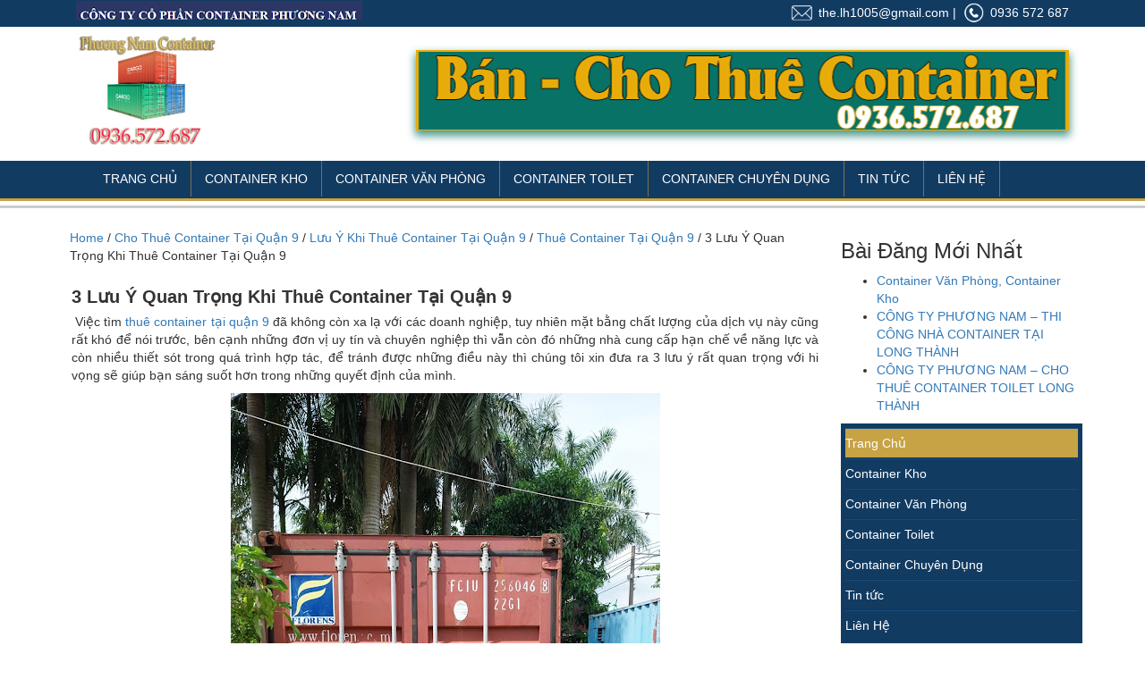

--- FILE ---
content_type: text/html; charset=UTF-8
request_url: https://www.vncontainers.com/2023/07/3-luu-y-quan-trong-khi-thue-container-tai-quan-9.html
body_size: 14477
content:
<!DOCTYPE html>
<html dir='ltr' lang='vi' xmlns='http://www.w3.org/1999/xhtml' xmlns:b='http://www.google.com/2005/gml/b' xmlns:data='http://www.google.com/2005/gml/data' xmlns:expr='http://www.google.com/2005/gml/expr'>
<head>
<link href='' rel='canonical'/>
<meta content='text/html; charset=utf-8' http-equiv='Content-Type'/>
<meta content='text/javascript; charset=utf-8' http-equiv='Content-Script-Type'/>
<meta content='text/css; charset=utf-8' http-equiv='Content-Style-Type'/>
<meta content='no-cache, no-store, must-revalidate, max-age=0' http-equiv='Cache-Control'/>
<meta content='-1' http-equiv='expires'/>
<meta content='Tue, 01 Jan 1980 1:00:00 GMT' http-equiv='expires'/>
<meta content='no-cache' http-equiv='pragma'/>
<script type='application/ld+json'>
    {
        "@context": "http://schema.org",
        "@type": "WebSite",
        "name": "3 Lưu Ý Quan Trọng Khi Thuê Container Tại Quận 9",
        "url": "https://www.vncontainers.com/2023/07/3-luu-y-quan-trong-khi-thue-container-tai-quan-9.html",
        "potentialAction": {
            "@type": "SearchAction",
            "target": "https://www.vncontainers.com/2023/07/3-luu-y-quan-trong-khi-thue-container-tai-quan-9.htmlsearch?q={search_term_string}",
            "query-input": "required name=search_term_string"
        }
    }
</script>
<meta content='b-qTN8LyJc2tE3A8M9mW6duaYtj32HqMw7BHHIfIkjY' name='google-site-verification'/>
<meta content='dROcAj-HMnB_P44EdBZ6hWOl7_vfL3Ra5OYH4Jd7LiE' name='google-site-verification'/>
<link href='https://cdnjs.cloudflare.com/ajax/libs/twitter-bootstrap/3.3.6/css/bootstrap.min.css' rel='stylesheet'/>
<!-- [ Meta Tag SEO ] -->
<meta content='width=device-width, initial-scale=1' name='viewport'/>
<meta content='blogger' name='generator'/>
<link href='http://www.blogger.com/openid-server.g' rel='openid.server'/>
<link href='https://www.vncontainers.com/' rel='openid.delegate'/>
<title>3 Lưu Ý Quan Trọng Khi Thuê Container Tại Quận 9 - MUA BÁN CHO THUÊ CONTAINER GIÁ RẺ</title>
<meta content='Việc tìm thuê container tại quận 9 đã không còn xa lạ với các doanh nghiệp, tuy nhiên mặt bằng chất lượng của dịch vụ này cũng rất khó để nói trước' name='description'/>
<script type='application/ld+json'>{ "@context": "http://schema.org", "@type": "WebSite", "url": "https://www.vncontainers.com/", "potentialAction": { "@type": "SearchAction", "target": "https://www.vncontainers.com/?q={search_term}", "query-input": "required name=search_term" } }</script>
<meta content='3 Lưu Ý Quan Trọng Khi Thuê Container Tại Quận 9, MUA BÁN CHO THUÊ CONTAINER GIÁ RẺ: 3 Lưu Ý Quan Trọng Khi Thuê Container Tại Quận 9, MUA BÁN CHO THUÊ CONTAINER GIÁ RẺ' name='keywords'/>
<link href='https://www.vncontainers.com/feeds/posts/default' rel='alternate' title='MUA BÁN CHO THUÊ CONTAINER GIÁ RẺ - Atom' type='application/atom+xml'/>
<link href='https://www.vncontainers.com/feeds/posts/default?alt=rss' rel='alternate' title='MUA BÁN CHO THUÊ CONTAINER GIÁ RẺ - RSS' type='application/rss+xml'/>
<link href='http://www.blogger.com/feeds/2241803968998955960/posts/default' rel='alternate' title='MUA BÁN CHO THUÊ CONTAINER GIÁ RẺ - Atom' type='application/atom+xml'/>
<link href='https://blogger.googleusercontent.com/img/b/R29vZ2xl/AVvXsEiw6vCBUms-sBvWEZ0hKhkIb22z0HG_Ir4qe2pFLzqzqBXo0UUtz7YTwea3DnMFg5SDlXnDiOE2FO2Po0aSYgp6qlWXEBtA9WSejW36WCG0K0mci8DbnVGFSxxwtuJYVVaUTERcBNq1gf7d-aMZEpfRb7auaD68fcgI-gUrLtBd1Uq1h8ylhPkCqOjuj5ar/s72-w480-c-h640/cho-thue-container-tai-quan-9.jpg' rel='image_src'/>
<link href='https://www.vncontainers.com/2023/07/3-luu-y-quan-trong-khi-thue-container-tai-quan-9.html' hreflang='x-default' rel='alternate'/>
<link href='/favicon.ico' rel='icon' type='image/x-icon'/>
<!-- [ Social Media Meta Tag ] -->
<meta content='3 Lưu Ý Quan Trọng Khi Thuê Container Tại Quận 9' property='og:title'/>
<meta content='https://www.vncontainers.com/2023/07/3-luu-y-quan-trong-khi-thue-container-tai-quan-9.html' property='og:url'/>
<meta content='article' property='og:type'/>
<meta content='MUA BÁN CHO THUÊ CONTAINER GIÁ RẺ' property='og:site_name'/>
<meta content='https://blogger.googleusercontent.com/img/b/R29vZ2xl/AVvXsEiw6vCBUms-sBvWEZ0hKhkIb22z0HG_Ir4qe2pFLzqzqBXo0UUtz7YTwea3DnMFg5SDlXnDiOE2FO2Po0aSYgp6qlWXEBtA9WSejW36WCG0K0mci8DbnVGFSxxwtuJYVVaUTERcBNq1gf7d-aMZEpfRb7auaD68fcgI-gUrLtBd1Uq1h8ylhPkCqOjuj5ar/w480-h640/cho-thue-container-tai-quan-9.jpg' property='og:image'/>
<meta content='https://www.facebook.com/PROFIL-FACEBOOK' property='article:author'/>
<meta content='https://www.facebook.com/FAN-PAGE-FACEBOOK' property='article:publisher'/>
<meta content='KODE-APLIKASI-FACEBOOK' property='fb:app_id'/>
<meta content='KODE-ADMIN-FACEBOOK' property='fb:admins'/>
<meta content='en_US' property='og:locale'/>
<meta content='en_GB' property='og:locale:alternate'/>
<meta content='id_ID' property='og:locale:alternate'/>
<meta content='summary' name='twitter:card'/>
<meta content='MUA BÁN CHO THUÊ CONTAINER GIÁ RẺ: 3 Lưu Ý Quan Trọng Khi Thuê Container Tại Quận 9' name='twitter:title'/>
<meta content='USER-TWITTER' name='twitter:site'/>
<meta content='USER-TWITTER' name='twitter:creator'/>
<style id='page-skin-1' type='text/css'><!--
/*
/* -----------------------------------------------
Blogger Template Style
Name    : Share123bloggertemplates.com - Chia sẻ dữ liệu số
Author  : Đỗ Mạnh Hồng
Url     : http://www.share123bloggertemplates.com/
Updated by: Blogger Team
----------------------------------------------- */
img#Header1_headerimg { width:157px; height:auto; }
#header-wrapper { background:#fff; padding:6px 0; width:100%; }
.menu-desktop { height:45px; background:#123b62; border-bottom:3px solid #c7a345; }
.menu-desktop nav.navbar.navbar-default { border:none; background:none; }
.menu-desktop ul li { border-right:1px solid rgba(199,163,69,0.55); }
.menu-desktop ul li a { color:#fff !important; font-size:14px; font-weight:400; padding:10px 15px; text-transform:UPPERCASE; }
.menu-desktop ul li a:hover { color:#fff !important;background:#c7a345!important }
li.trangchu { background:#c7a345 !important; }
#slider-wrapper img { width:100%; max-height:600px; }
#slider-wrapper .fa { position:absolute; top:50%; }
#menu-top { background:#123b62; width:100%; color:#fff; height:30px; overflow:hidden; }
.hotline-top { text-align:right; }
#y-tuong-thiet-ke,#top-8-ly-do-nen-chon-artemis,#mat-bang-tong-the,#vi-tri-vang,#thiet-ke-can-ho-thong-minh,#mat-bang-can-ho,#tien-ich-song,#chinh-sach-ban-hang { text-align:center; }
.xemmm a { font-size:18px; color:#fff; }
.xemmm { background:#d3af09; padding:5px; font-size:18px; color:#fff;     margin: 20px 0 0;}
#y-tuong-thiet-ke h2 img,#top-8-ly-do-nen-chon-artemis h2 img,#vi-tri-vang h2 img,#mat-bang-tong-the h2 img,#thiet-ke-can-ho-thong-minh h2 img,#mat-bang-can-ho h2 img,#tien-ich-song h2 img,#chinh-sach-ban-hang h2 img { width:100%; max-width:475px; }
#y-tuong-thiet-ke p img,#mat-bang-tong-the p img,#chinh-sach-ban-hang p img { width:100%; }
#y-tuong-thiet-ke h2,#top-8-ly-do-nen-chon-artemis h2,#vi-tri-vang h2,#mat-bang-tong-the h2,#mat-bang-can-ho h2,#thiet-ke-can-ho-thong-minh h2,#chinh-sach-ban-hang h2,#tien-ich-song h2{font-size: 25px;font-weight: 700;}
#top-8-ly-do-nen-chon-artemis h3 { font-size:14px; font-weight:bold; font-family:Arial; color:#5d5d5d; text-transform:uppercase; }
#top-8-ly-do-nen-chon-artemis,#vi-tri-vang { padding:10px; }
#top-8-ly-do-nen-chon-artemis hr { width:25%; padding:0; border-bottom:#ebae1f 1px solid; margin:7px auto; }
#vi-tri-vang img { width:70%; }
#vi-tri-vang p,#top-8-ly-do-nen-chon-artemis p { text-align:justify; }
.gioithieu1 { position:relative; margin-bottom:15px; }
.gioithieu1 h3 { position:absolute; bottom:0; }
.gioithieu1 a.thumbnail {     background: #242d5b;padding:0; margin-bottom:0; border:0; }
.gioithieu1 h3 { background:#000941; text-align:center; width:90%; padding:8px 15px; opacity:0.7; font-size:14px; color:#fff; }
.gioithieu1 a.thumbnail img{-webkit-transform:scale(1);-moz-transform:scale(1);-o-transform:scale(1);-webkit-transition-duration:0.5s;-moz-transition-duration:0.5s;-o-transition-duration:0.5s;opacity:0.7;margin:0}
.gioithieu1 a.thumbnail img:hover{-webkit-transform:scale(0.8);-moz-transform:scale(0.8);-o-transform:scale(0.8);box-shadow:0 0 15px gray;-webkit-box-shadow:0 0 15px gray;-moz-box-shadow:0 0 15px gray;opacity:1}
#footer-wrapper { clear:both; background:#123b62; padding-top:20px; }
#footer-wrapper img { width:50%; }
#footer-wrapper p { text-align:justify; color:#fff; }
#footer-wrapper h2 { color:#fff; font-size:18px; padding-bottom:10px; text-transform:uppercase; font-weight:400; }
.FollowByEmail .follow-by-email-inner .follow-by-email-address { height:25px !important; }
#footer-wrapper p a { color:#fff; font-weight:700; background:#0e3152; font-size:20px; padding:5px 10px; border-radius:6px; }
.postmeta-mxh { display:none; }
#copyright p { text-align:center; font-size:13px; padding:0; color:#ccc; margin:0; }
#copyright { background:#11375b; padding:8px; }
#footer-wrapper h3 { font-size:28px; text-transform:uppercase; color:#fff; margin-bottom:10px; }
#footer-wrapper span.fa { margin-right:10px; }
#footer-wrapper img { margin:auto; }
#outer-wrapper { max-width:1366px; margin:auto; }
.row { margin:0; }
#tienich-duan { margin:20px auto;clear:both; text-align:center; overflow:hidden; }
#tienich-duan h2 { font-size:30px; font-family:'UTM Flavour',sans-serif; color:#e5a41f; }
#tienich-duan h3 { font-size:16px; padding:10px; text-align:left; line-height:22px; clear:both; }
#tienich-duan h6 { text-transform:uppercase; font-weight:700; font-size:20px; color:#123b62; padding:7px; }
#tienich-duan ul li img { width:100%; height: 165px; }
#tienich-duan p { text-align:justify; }
#tienich-duan ul li { list-style:none; }
.section { margin:0 !important; }
.menu-list ul li a { color:#fff; }
.menu-list ul li { border-bottom:1px solid #103559; border-top:1px solid #194b7b; padding:6px 0; }
.menu-list ul li:hover { background:#17497a; }
.menu-list ul { list-style:none; padding:5px; }
.menu-list { background:#123b62; }
.tab8-widget { padding:18px; overflow:hidden; margin:0; }
.tab8-widget li { list-style:none; list-style-type:none; float:left;     padding: 12px 0;; }
.tab8-widget li:first-child { margin:0; }
.tab8-widget li a { padding:5px 10px; text-align:center; border:1px solid #ccc; color:#fff; font-size:13px; font-weight:700; margin-right:10px; background:#8CC63E; }
.tab8-widget li a:hover,.tab8-widget li a.tab8-widget-current { padding:5px 10px; text-align:center; border:1px solid #ccc; color:#333; font-size:13px; font-weight:700; margin-right:10px; background:#fff; }
.tab8-widget-content { clear:both; }
.tabviewsection { width:100%; float:left; margin:0; }
.pagenavi { clear:both!important; text-align:center!important; min-height:20px; }
.pagenavi a:visited { color:#fff; }
padding:0 auto}
.pagenavi { clear:both; position:relative; top:10px; text-align:center; margin:15px auto; }
.pagenavi span,.pagenavi a:link { color:#fff; font-size:12px; margin:2px; background:none repeat scroll 0% 0% rgb(51, 115, 89); padding:5px 11px; }
.pagenavi span { color:#ccc; }
.pagenavi a:hover,.pagenavi .current { color:#fff; background:#ff6734; border:1px solid #ff6000; text-decoration:none; }
.post-body img { max-width:100% !important; }
#tienich-duan ul {margin: 0;padding: 0;}
.footer-info { margin:auto; max-width:1366px; }
.post-body h1,.post-body h2,.post-body h3,.post-body h4,.post-body h5,.post-body h6{font-size:20px;font-weight:700;color:#222;text-transform:uppercase;margin:12px 0;line-height:1.5em}
.post-footer-line {
display: none;
}

--></style>
<style id='template-skin-1' type='text/css'><!--
body#layout ul,body#layout ol,body#layout li{list-style:none;padding:0}
body#layout {background:url(https://blogger.googleusercontent.com/img/b/R29vZ2xl/AVvXsEijZQ7Z7rlqqh0c8ypLwefd-XSisZOyTGfWZbWrBTT_DY2a3bh-E0kKomujbG51oxrqtYtWGnawPajAdSHk3iMNnkkI1Y7WKOkJA8YIyWgIOLzw02NQzSOU6KCtPzuqnsMmYgk_MRMENV6r/s1600/background.jpg) repeat-x left top;}
body#layout #footer-wrapper {background:url(https://blogger.googleusercontent.com/img/b/R29vZ2xl/AVvXsEjA-UGWiSZHWyqLS2HtuZ0yHC98QcOvhrZAc8GRHCS77_wSA242s6us8bKS9EN_nyroWr19WwUMRLp6WhEjfy-9FPjnh8iu4sHgo52eVc4A5nTdAmpM1FBpyTiCVkR0vUuYflDmUjGnm-G9/s1600/footer.jpg) repeat-x left top;}
body#layout .widget-content a {font-size: 11px;text-decoration: none; background: #F4D6A4;border-radius: 5px;padding: 0px 5px;}
body#layout .add_widget a {color:#fff}
body#layout .add_widget { background: #A4B4C4;}
body#layout ul{list-style-type:none;list-style:none}
body#layout ul li{list-style-type:none;list-style:none}
body#layout  .available_pc {display:none}
body#layout .col-md-9 {width:70%; float:left}
body#layout .col-md-3 {width:30%; float:left}
--></style>
<style type='text/css'>
.content-right { padding-right:0; }

.content-left { padding:0; }
.duongdanlink { border:1px dashed #ccc; padding:8px; }
h1.post-title.entry-title { font-size:20px; margin:7px 0; }
.post-body { text-align:justify; }
.post.bar.hentry { padding:10px; }
.hinhlienquan img { height:175px; }
.hinhlienquan { margin-bottom:5px; }
#related-posts .caption h3 { text-align:center; font-size:14px; color:#222; font-weight:700; }
.cot-lienquan { margin-bottom:20px; }
 
  
#content-wrapper { border-top:3px solid #ccc; padding-top:15px; }
h1.post-title.entry-title { font-size:20px; margin:7px 0; font-weight:700; }
.post.bar.hentry { border-bottom:1px dashed #ccc;padding-bottom:5px; }
.post-footer { display:none; }



 .khungduongdann {padding:8px;}
@media all and (max-width:480px) {
.menu-desktop ul li { width:100% !important; }
}
@media all and (max-width:600px) {
.menu-desktop .navbar-default .navbar-toggle { background:#000941; margin-right:19px; }
.menu-desktop .navbar-header span { color:#fff; text-transform:uppercase; font-weight:700; line-height:50px; }
.menu-desktop { background:#123b62; width:100% !important;}
.menu-desktop ul.nav.navbar-nav { float:left; width:100%; margin:0; padding:0; background:#dcb91c; }
.menu-desktop #bs-example-navbar-collapse-1 { background:#dcb91c; }
.menu-desktop .container { padding:0; }
.menu-desktop .container-fluid { padding:0; }
.menu-desktop ul li { border-bottom:1px solid #041f3e; border-left:1px solid #083569; border-right:1px solid #041f3e; border-top:1px solid #083569; width:50%; margin:0; background:#062951; float:left; z-index:999; }
.menu-desktop .navbar-default ul li a { color:#fff !important; }
.menu-desktop .container-fluid .navbar-header { margin-right:0; margin-left:0; }
.container { margin:0; padding:0; }
.hinhlienquan img { width:80px; height:60px; float:left; margin-right:10px; }
.hinhlienquan { margin-bottom:0; border:none; }
.cot-lienquan { margin-bottom:0!important; clear:both; border-bottom:1px dashed #ccc; padding:5px 0; overflow:hidden; }
#related-posts .caption h3 { text-align:left; }
}
@media all and (min-width:601px) {
.menu-desktop .navbar-header span { display:none; }
}
@media all and (max-width:800px) {
.menu-desktop,.menu-desktop ul.nav.navbar-nav { float:none; padding:0; }
li.trangchu { display:none; }
.logo img { margin:auto; }
.menu-desktop { height:auto !important; }
.menu-desktop .container { padding:0; }
}
@media all and (min-width:1024px) {
.menu-desktop .navbar-header span { display:none; }
}
@media all and (max-width:1024px) {
.menu-desktop .navbar-default ul li a { padding:15px 10px; }
}
</style>
<script type='text/javascript'>
//<![CDATA[
function masSummaryAndThumb(e,n){var t=document.getElementById(e),r="",i=t.getElementsByTagName("img"),a=300;i.length>=1&&(r='<a href="'+n+'"><span style="float:left;"><img src="'+i[0].src+'"/></span></a>',a=330);var g=r+'<div class="entry">'+removeHtmlTag(t.innerHTML,a)+"</div>";t.innerHTML=g}function removeHtmlTag(e,n){if(-1!=e.indexOf("<")){for(var t=e.split("<"),r=0;r<t.length;r++)-1!=t[r].indexOf(">")&&(t[r]=t[r].substring(t[r].indexOf(">")+1,t[r].length));e=t.join("")}for(n=n<e.length-1?n:e.length-2;" "!=e.charAt(n-1)&&-1!=e.indexOf(" ",n);)n++;return e=e.substring(0,n-1),e+"..."}
 //]]>
</script>
<script type='text/javascript'>
numposts123 = 5; list123 = 5; sumPosts123 = 168;
</script>
<script type='text/javascript'>
//<![CDATA[
function removeHtmlTag(e,r){for(var t=e.split("<"),i=0;i<t.length;i++)-1!=t[i].indexOf(">")&&(t[i]=t[i].substring(t[i].indexOf(">")+1,t[i].length));return t=t.join(""),t=t.substring(0,r-1)}function showrecentposts123(e){img=new Array;for(var r=0;r<numposts123;r++){var t,i=e.feed.entry[r],n=i.title.$t;if(r==e.feed.entry.length)break;for(var l=0;l<i.link.length;l++)if("alternate"==i.link[l].rel){t=i.link[l].href;break}if("content"in i)var f=i.content.$t;else if("summary"in i)var f=i.summary.$t;else var f="";s=f,a=s.indexOf("<img"),b=s.indexOf('src="',a),c=s.indexOf('"',b+5),d=s.substr(b+5,c-b-5),-1!=a&&-1!=b&&-1!=c&&""!=d&&(img[r]=d);var o='<li class="col-xs-12 col-sm-6 col-md-3"><a href="'+t+'"><img src="'+img[r]+'" align="left" border="0" title="'+n+'" alt="'+n+'"></a><h3><a href="'+t+'">'+n+"</a></h3><p>"+removeHtmlTag(f,sumPosts123)+" ...</p</li>",m="";if(r>=0&&r<list123)var u=o;if(r==list123)var u='<div class="sharevn">'+m;if(r>list123&&r<numposts123-1)var u=m;if(r==numposts123-1)var u=m+"</div>";document.write(u)}}
 //]]>
</script>
<style type='text/css'>
#navigation { height:50px; width:100%; max-width:100%; position:relative; display:block; background:transparent; }
#navigation.fixed { position:fixed; top:-4px; z-index:9999; }
#blog-pager-newer-link { float: left; font-size: 200%; font-weight: 700 }
#blog-pager-older-link { float: right; font-size: 200%; font-weight: 700 }
.blog-pager, #blog-pager { margin-bottom: 69px !important; clear: both; text-align: center; font-family: 'VNFFuturaRegular'; }
#blog-pager-newer-link a, #blog-pager-older-link a, a.home-link { color: #333; transition: all .4s ease-in-out }
#blog-pager-newer-link a:hover, #blog-pager-older-link a:hover, a.home-link:hover { color: red }
a.blog-pager-older-link,a.blog-pager-newer-link,a.home-link{background:#999;color:#fff!important;padding:0;width:43px;height:43px;text-align:center;transition:all 400ms ease-in-out;position:absolute;bottom:20px;line-height:43px}
a.blog-pager-older-link{border-radius:3px;right:20px;}
a.blog-pager-newer-link{border-radius:3px;left:20px;z-index:2}
a.home-link{font-size:200%;font-weight:700;border-radius:3px;left:50%;margin-left:-21px}
#blog-pager-newer-link a:hover,#blog-pager-older-link a:hover,a.home-link:hover,a.home-box:hover{color:#333!important}
.mobile-desktop-link a.home-link{font-size:0;font-weight:normal;background:none;padding:0;}
</style>
<style>
.ad-728 img {
    display: block;
    width: 100%;
    box-shadow: 0 5px 9px 1px #4c9990;
}
</style>
<meta content='dROcAj-HMnB_P44EdBZ6hWOl7_vfL3Ra5OYH4Jd7LiE' name='google-site-verification'/>
<include expiration='7d' path='*.css'></include>
<include expiration='7d' path='*.js'></include>
<include expiration='7d' path='*.gif'></include>
<include expiration='7d' path='*.jpeg'></include>
<include expiration='7d' path='*.jpg'></include>
<include expiration='7d' path='*.png'></include>
<script type='text/javascript'>
  if (window.location.href.indexOf('?m=1') > -1 || window.location.href.indexOf('?m=0') > -1) {
    window.location.href = window.location.href.replace(/\?m=[0-1]/g, '');
  }
</script>
<script type='text/javascript'>
  var url = window.location.href;
  if (url.indexOf('?m=0') > -1 || url.indexOf('?m=1') > -1) {
    window.location.href = url.replace(/\?m=[0-1]/g, '');
  }
  if (url.indexOf('http://www.') === 0) {
    window.location.href = url.replace('http://www.', 'https://');
  }
  if (url.indexOf('http://vncontainers.com') === 0) {
    window.location.href = url.replace('http://', 'https://');
  }
</script>
<link href='https://www.blogger.com/dyn-css/authorization.css?targetBlogID=2241803968998955960&amp;zx=ed2accf0-09b3-4795-9c6b-cb2daa1bfe8d' media='none' onload='if(media!=&#39;all&#39;)media=&#39;all&#39;' rel='stylesheet'/><noscript><link href='https://www.blogger.com/dyn-css/authorization.css?targetBlogID=2241803968998955960&amp;zx=ed2accf0-09b3-4795-9c6b-cb2daa1bfe8d' rel='stylesheet'/></noscript>
<meta name='google-adsense-platform-account' content='ca-host-pub-1556223355139109'/>
<meta name='google-adsense-platform-domain' content='blogspot.com'/>

</head>
<body>
<div id='outer-wrapper'>
<div id='menu-top'>
<div class='container'>
<div class='row'>
<div class='col-md-6 slogan-a'>
<img loading='lazy' src='https://blogger.googleusercontent.com/img/b/R29vZ2xl/AVvXsEgI5QR5KLg5xTNgusagDlMFq0lW3gnms72FZj7M9rmhboYurHqXxag8PYPwTOqK1fQHgDwAfeDKvbHTmC5vAxPDjhMZV5BPuzr41Hh7QxY82tUxH1fBm4AV-9iRgZ6CFPRvKoVjgtwajk5J/s320/cong-ty-co-phan-container-phuong-nam.png'/>
</div>
<div class='col-md-6 col-xs-6 hotline-top'>
<img height='30' loading='lazy' src='https://blogger.googleusercontent.com/img/b/R29vZ2xl/AVvXsEjDx7QBrB5ZGOgG9IIkkegV5QVxCgq5yzkHlmh2LMvbmxxbR3g2YNf7RbJ6ZKmWdl8VeMPdK_ZcGaqQyO1mFig1TiulCM-wnBY15BEZFL7UI1c1wRxkn9UZfIODJ7t-J-7cF9IFlKXOPMoi/s1600/email-icon.png'/>
<span>the.lh1005@gmail.com</span> | 
<img height='30' loading='lazy' src='https://blogger.googleusercontent.com/img/b/R29vZ2xl/AVvXsEgBemdgZO8SrxJ6lpW-oQl_uDd5lVJlxT6RrVKjmd-E17Jp9DKacMZGzUg0D9847YNQhvkLuFuqCDPrdqmywJq8H7b7GDvBIzILWoxbS-X3XDPNOAOS4IdHprlCx7KZCBopqTFRv0mfkCyg/s1600/phone-icon.png'/>
<span>0936 572 687</span>
</div>
</div>
</div>
</div>
<div class='container'>
<div id='header-wrapper'>
<div class='row'>
<div class='col-sm-4 col-md-4 col-lg-4 logo'>
<div class='header' id='header' name='Tiêu đề'><div class='widget Header' data-version='1' id='Header1'>
<div id='header-inner'>
<a href='/' style='display: block'>
<img alt='Container văn phòng, container kho- Mua bán cho thuê container' height='138px; ' id='Header1_headerimg' loading='lazy' src='https://blogger.googleusercontent.com/img/b/R29vZ2xl/AVvXsEiie1RPCPYc0wq7n3hB2YZYPmJ0VEQk3eNuUfRIzjNylnCuKPrivWZbLj_ZYJiS1OlWJL2xYcYr_KfcEhPd2he8O3i3YILF3zRePhUvDp75wcZfoWGEn4NYVift9FNe-8gr9MYG8qKjQ3HzlD0r5-x2ehFzS2nx1onkbr3yiedtPt2l6WdTifN1vCkSZvra/s720-rw/mua-ban-cho-thue-container.jpg.png' style='display: block' width='150px; '/>
</a>
</div>
</div></div>
</div>
<div class='col-sm-8 col-md-8 col-lg-8 quangcaotop'>
<div class='ad-728' style='     margin-top: 20px; '><a href='http://vncontainers.com'><img alt='bán và cho thuê container' height='90' loading='lazy' src='https://blogger.googleusercontent.com/img/b/R29vZ2xl/AVvXsEg07nCTQsP1Iow5NjIyeF7dcTwegsH4VRPKxk-2iSO6pfk6fQYCw0hz6QGjLtLRtW71L40GVcBp00pjiF0u7C4JWCFKphdpQz50Ws2TygS_vE53yrDOb0mDyJ65JO0ujkDkhtXke4PrRDYMS4G2Br25RnlXdCSqZ1xLNeDnl7nxYg1ZBTNRAdPiUZ7Ox5OI/s768-rw/cho-thue-container.png' width='768'/></a></div>
</div>
</div>
</div>
</div>
<div id='navigation'>
<div class='menu-desktop'>
<div class='container'>
<nav class='navbar navbar-default'>
<div class='container-fluid'>
<!-- Brand and toggle get grouped for better mobile display -->
<div class='navbar-header'><span>Menu</span>
<button aria-expanded='false' class='navbar-toggle collapsed' data-target='#bs-example-navbar-collapse-1' data-toggle='collapse' type='button'>
<span class='sr-only'>Toggle navigation</span>
<span class='icon-bar'></span>
<span class='icon-bar'></span>
<span class='icon-bar'></span>
</button>
<a class='navbar-brand' href='#'></a>
</div>
<!-- Collect the nav links, forms, and other content for toggling -->
<div class='collapse navbar-collapse' id='bs-example-navbar-collapse-1'>
<ul class='nav navbar-nav'>
<li class='trangchu'></li>
<li><a href='http://www.vncontainers.com/p/trang-chu.html'>Trang Chủ</a></li>
<li><a href='http://www.vncontainers.com/p/containe-kho.html'>Container Kho</a></li>
<li><a href='http://www.vncontainers.com/p/container-van-phong.html'>Container Văn Phòng</a></li>
<li><a href='http://www.vncontainers.com/2015/07/container-toilet-di-ong.html'>Container Toilet</a></li>
<li><a href='http://www.vncontainers.com/2015/08/ban-thue-container-chuyen-dung-kho-van-phong.html'>Container Chuyên Dụng</a></li>
<li><a href='http://www.vncontainers.com/search/label/Tin%20T%E1%BB%A9c'>Tin Tức</a></li>
<li><a href='http://www.vncontainers.com/p/lien-he.html'>Liên Hệ</a></li>
</ul>
</div><!-- /.navbar-collapse -->
</div><!-- /.container-fluid -->
</nav>
</div>
</div>
</div>
<div id='content-wrapper'>
<div class='container'>
<div class='row'>
<div class='col-md-9 content-left'>
<div class='mainpost section' id='mainpost'><div class='widget Blog' data-version='2' id='Blog1'>
<div class='khungduongdann'>
<div class='breadcrumbs'>
<span><a href='https://www.vncontainers.com/' itemprop='url' title='Home'><span itemprop='title'>Home</span></a></span>

/ <span><a href='https://www.vncontainers.com/search/label/Cho%20Thu%C3%AA%20Container%20T%E1%BA%A1i%20Qu%E1%BA%ADn%209?max-results=5' itemprop='url' title='Cho Thuê Container Tại Quận 9'><span itemprop='title'>Cho Thuê Container Tại Quận 9</span></a></span>

/ <span><a href='https://www.vncontainers.com/search/label/L%C6%B0u%20%C3%9D%20Khi%20Thu%C3%AA%20Container%20T%E1%BA%A1i%20Qu%E1%BA%ADn%209?max-results=5' itemprop='url' title='Lưu Ý Khi Thuê Container Tại Quận 9'><span itemprop='title'>Lưu Ý Khi Thuê Container Tại Quận 9</span></a></span>

/ <span><a href='https://www.vncontainers.com/search/label/Thu%C3%AA%20Container%20T%E1%BA%A1i%20Qu%E1%BA%ADn%209?max-results=5' itemprop='url' title='Thuê Container Tại Quận 9'><span itemprop='title'>Thuê Container Tại Quận 9</span></a></span>

/ <span>3 Lưu Ý Quan Trọng Khi Thuê Container Tại Quận 9</span>
</div>
</div>
<div class='post bar hentry'>
<article class='post-outer-container'>
<div class='post-outer'>
<div class='post'>
<script type='application/ld+json'>{
  "@context": "http://schema.org",
  "@type": "BlogPosting",
  "mainEntityOfPage": {
    "@type": "WebPage",
    "@id": "https://www.vncontainers.com/2023/07/3-luu-y-quan-trong-khi-thue-container-tai-quan-9.html"
  },
  "headline": "3 Lưu Ý Quan Trọng Khi Thuê Container Tại Quận 9","description": "&#160;Việc tìm thuê container tại quận 9  đã không còn xa lạ với các doanh nghiệp, tuy nhiên mặt bằng chất lượng của dịch vụ này cũng rất khó để ...","datePublished": "2023-07-28T11:00:00+07:00",
  "dateModified": "2023-07-28T11:00:56+07:00","image": {
    "@type": "ImageObject","url": "https://blogger.googleusercontent.com/img/b/R29vZ2xl/AVvXsEiw6vCBUms-sBvWEZ0hKhkIb22z0HG_Ir4qe2pFLzqzqBXo0UUtz7YTwea3DnMFg5SDlXnDiOE2FO2Po0aSYgp6qlWXEBtA9WSejW36WCG0K0mci8DbnVGFSxxwtuJYVVaUTERcBNq1gf7d-aMZEpfRb7auaD68fcgI-gUrLtBd1Uq1h8ylhPkCqOjuj5ar/w1200-h630-p-k-no-nu/cho-thue-container-tai-quan-9.jpg",
    "height": 630,
    "width": 1200},"publisher": {
    "@type": "Organization",
    "name": "Blogger",
    "logo": {
      "@type": "ImageObject",
      "url": "https://lh3.googleusercontent.com/ULB6iBuCeTVvSjjjU1A-O8e9ZpVba6uvyhtiWRti_rBAs9yMYOFBujxriJRZ-A=h60",
      "width": 206,
      "height": 60
    }
  },"author": {
    "@type": "Person",
    "name": "dichvucontainer"
  }
}</script>
<a name='5209625556863212715'></a>
<h1 class='post-title entry-title' itemprop='headline'>
3 Lưu Ý Quan Trọng Khi Thuê Container Tại Quận 9
</h1>
<div class='post-body entry-content float-container' id='post-body-5209625556863212715'>
<div class='post-body entry-content' id='post-5209625556863212715'>
<p>&nbsp;Việc tìm <a href="https://www.vncontainers.com/2017/08/container-kho-container-van-phong-tai-kcn-cao-quan-9-tphcm.html">thuê container tại quận 9</a> đã không còn xa lạ với các doanh nghiệp, tuy nhiên mặt bằng chất lượng của dịch vụ này cũng rất khó để nói trước, bên cạnh những đơn vị uy tín và chuyên nghiệp thì vẫn còn đó những nhà cung cấp hạn chế về năng lực và còn nhiều thiết sót trong quá trình hợp tác, để tránh được những điều này thì chúng tôi xin đưa ra 3 lưu ý rất quan trọng với hi vọng sẽ giúp bạn sáng suốt hơn trong những quyết định của mình.</p><div class="separator" style="clear: both; text-align: center;"><a href="https://blogger.googleusercontent.com/img/b/R29vZ2xl/AVvXsEiw6vCBUms-sBvWEZ0hKhkIb22z0HG_Ir4qe2pFLzqzqBXo0UUtz7YTwea3DnMFg5SDlXnDiOE2FO2Po0aSYgp6qlWXEBtA9WSejW36WCG0K0mci8DbnVGFSxxwtuJYVVaUTERcBNq1gf7d-aMZEpfRb7auaD68fcgI-gUrLtBd1Uq1h8ylhPkCqOjuj5ar/s1440/cho-thue-container-tai-quan-9.jpg" imageanchor="1" style="margin-left: 1em; margin-right: 1em;"><img alt="3 Lưu Ý Quan Trọng Khi Thuê Container Tại Quận 9" border="0" data-original-height="1440" data-original-width="1080" height="640" src="https://blogger.googleusercontent.com/img/b/R29vZ2xl/AVvXsEiw6vCBUms-sBvWEZ0hKhkIb22z0HG_Ir4qe2pFLzqzqBXo0UUtz7YTwea3DnMFg5SDlXnDiOE2FO2Po0aSYgp6qlWXEBtA9WSejW36WCG0K0mci8DbnVGFSxxwtuJYVVaUTERcBNq1gf7d-aMZEpfRb7auaD68fcgI-gUrLtBd1Uq1h8ylhPkCqOjuj5ar/w480-h640/cho-thue-container-tai-quan-9.jpg" width="480"/></a></div><br /><p>Thứ nhất, hiểu rõ về dịch vụ cho thuê container tại quận 9, đó là việc bạn cần xác định được những ưu và nhược điểm của nó, để từ đó nhìn nhận ra rằng những ưu điểm đó có xứng đáng để kỳ vọng và những nhược điểm kia có xứng đáng để đánh đổi hay không? Những các nhìn thực tế 2 chiều như vậy sẽ giúp bạn có sự nhìn nhận thực tế, không đặt quá nhiều sự mong đợi vào những thứ được quảng cáo khuyếch đại trên internet. Hiện nay cũng có nhiều kênh để bạn tham khảo và tìm hiểu về dịch vụ này, có thể thông qua người quen giới thiệu, đi tham quan thực tế tại các khu công nghiệp, các nhà xưởng sản xuất container hoặc chọn lọc các thông tin chính thông từ internet và đúc rút cho mình những kinh nghiệm nhất định.</p><p>Thứ 2, hiểu rõ nhu cầu của bản thân bạn, bạn cần thuê container cho mục đích gì, làm kho lưu trữ hàng hóa thiết bị hay sử dụng làm văn phòng di động để làm việc, hội họp hay chỗ nghỉ ngơi cho người lao động? hay chỉ với nhu cầu sử dụng container làm nhà vệ sinh, toilet tại các địa điểm đặc biệt?,... Việc nắm rõ nhu cầu của mình cũng sẽ giúp bạn tiết kiệm thời gian và tiền bạc khi không phải sa vào loại dịch vụ khác không mấy cần thiết, không quá quan trọng. Ví dụ như nếu công trường của bạn đã có sẵn khu vệ sinh, tắm giặt rồi thì thay vì thuê container văn phòng có toilet bên trong thì bạn chỉ việc thuê container văn phòng thông thường để tăng diện tích sử dụng, tiết kiệm không gian và giảm thiểu chi phí dư thừa.</p><p>Thứ 3, chủ động trong các vấn đề về giá cả và thanh toán, bạn hoàn toàn có quyền thương thảo về mức giá thuê cotnainer tại quận 9 hàng tháng và cả chi phí chuyên chở cũng như khoản đặt cọc đi kèm, một mức giá hợp lý theo mặt bằng chung sẽ là phù hợp cho cả đôi bên. Ngoài ra trong quá trình thực hiện hợp đồng bạn cung cần lưu ý đến vấn đề thanh toán tránh để tình trang thanh toán chậm vượt mức cam kết trong hợp động và gặp phải các điều khoảng phạt rất bất lợi.</p><p>Trên đây là những thông tin quan trọng mà chúng tôi mong muốn bạn hiểu rõ và nắm giữ trước khi cần thuê container, nếu cần tư vấn gì thêm bạn hoàn toàn có thể gọi điện trực tiếp cho Phương Nam qua hotline đang hiển thị trên màn hình.</p>
<div style='clear: both;'></div>
</div>
</div>
<div class='post-footer'>
<div class='post-footer-line post-footer-line-1'>
<span class='byline post-author vcard'>
<span class='post-author-label'>
</span>
<span class='fn'>
<meta content='https://www.blogger.com/profile/03989997649265709127'/>
<a class='g-profile' href='https://www.blogger.com/profile/03989997649265709127' rel='author' title='author profile'>
<span>dichvucontainer</span>
</a>
</span>
</span>
<span class='byline post-timestamp'>
<meta content='https://www.vncontainers.com/2023/07/3-luu-y-quan-trong-khi-thue-container-tai-quan-9.html'/>
<a class='timestamp-link' href='https://www.vncontainers.com/2023/07/3-luu-y-quan-trong-khi-thue-container-tai-quan-9.html' rel='bookmark' title='permanent link'>
<time class='published' datetime='2023-07-28T11:00:00+07:00' title='2023-07-28T11:00:00+07:00'>
7/28/2023 11:00:00 SA
</time>
</a>
</span>
</div>
<div class='post-footer-line post-footer-line-2'>
<span class='byline post-labels'>
<span class='byline-label'>
</span>
<a href='https://www.vncontainers.com/search/label/Cho%20Thu%C3%AA%20Container%20T%E1%BA%A1i%20Qu%E1%BA%ADn%209' rel='tag'>
Cho Thuê Container Tại Quận 9
</a>
<a href='https://www.vncontainers.com/search/label/L%C6%B0u%20%C3%9D%20Khi%20Thu%C3%AA%20Container%20T%E1%BA%A1i%20Qu%E1%BA%ADn%209' rel='tag'>
Lưu Ý Khi Thuê Container Tại Quận 9
</a>
<a href='https://www.vncontainers.com/search/label/Thu%C3%AA%20Container%20T%E1%BA%A1i%20Qu%E1%BA%ADn%209' rel='tag'>
Thuê Container Tại Quận 9
</a>
</span>
</div>
</div>
</div>
</div>
<section class='comments' data-num-comments='0' id='comments'>
<a name='comments'></a>
</section>
</article>
</div>
<div class='clear'></div>
</div></div>
</div>
<div class='col-md-3 content-right'>
<div class='sbar1 section' id='sbar1'><div class='widget HTML' data-version='2' id='HTML1'>
<h3 class='title'>
Bài Đăng Mới Nhất
</h3>
<div class='widget-content'>
<div id='recent-articles' class='recent-articles'><ul id="recent-posts"></ul></div>
</div>
</div><div class='widget HTML' data-version='2' id='HTML2'>
<div class='widget-content'>
<!-- vchat -->
<script lang="javascript">(function() {var pname = ( (document.title !='')? document.title : document.querySelector('h1').innerHTML );var ga = document.createElement('script'); ga.type = 'text/javascript'; ga.async=1; ga.src = '//live.vnpgroup.net/js/web_client_box.php?hash=952d887c16603605b4e7c29e0caf87b9&data=eyJzc29faWQiOjI3NTkyMjAsImhhc2giOiJkZTU4MGJiNTBmNjE5NTMyNWNjMzMzZTNjODY3OGVjZiJ9&pname='+pname;var s = document.getElementsByTagName('script');s[0].parentNode.insertBefore(ga, s[0]);})();</script>
        
<!--google analytics -->
<script>
  (function(i,s,o,g,r,a,m){i['GoogleAnalyticsObject']=r;i[r]=i[r]||function(){
  (i[r].q=i[r].q||[]).push(arguments)},i[r].l=1*new Date();a=s.createElement(o),
  m=s.getElementsByTagName(o)[0];a.async=1;a.src=g;m.parentNode.insertBefore(a,m)
  })(window,document,'script','https://www.google-analytics.com/analytics.js','ga');

  ga('create', 'UA-68158185-1', 'auto');
  ga('send', 'pageview');

</script>
</div>
</div></div>
<div class='menu-list'>
<ul>
<li class='trangchu'><a href='http://www.vncontainers.com/p/trang-chu.html'><i aria-hidden='true' class='fa fa-hand-o-right'></i> Trang Chủ</a></li>
<li><a href='http://www.vncontainers.com/p/containe-kho.html'><i aria-hidden='true' class='fa fa-hand-o-right'></i>Container Kho</a></li>
<li><a href='http://www.vncontainers.com/p/container-van-phong.html'><i aria-hidden='true' class='fa fa-hand-o-right'></i>Container Văn Phòng</a></li>
<li><a href='http://www.vncontainers.com/2015/07/container-toilet-di-ong.html'><i aria-hidden='true' class='fa fa-hand-o-right'></i>Container Toilet</a></li>
<li><a href='http://www.vncontainers.com/2015/08/ban-thue-container-chuyen-dung-kho-van-phong.html'><i aria-hidden='true' class='fa fa-hand-o-right'></i>Container Chuyên Dụng</a></li>
<li><a href='/search/label/Tin%20T%E1%BB%A9c'>Tin tức</a></li>
<li><a href='http://www.vncontainers.com/p/lien-he.html'><i aria-hidden='true' class='fa fa-hand-o-right'></i>Liên Hệ</a></li>
</ul>
</div>
</div>
</div></div></div>
<div id='footer-wrapper'>
<section class='footer1' id='footer'>
<div class='footer-info'>
<div class='row'>
<div class='col-md-12'>
<div class='row'>
<div class='col-md-4'>
<h3>Liên hệ</h3>
<p>PHÒNG KINH DOANH</p>
<p><span class='fa fa-map-marker'></span>Địa chỉ: 760/46 đường ĐT747B, khu phố Khánh Tân, phường Khánh Bình, thị xã Tân Uyên, tỉnh Bình Dương</p>
<p><span class='fa fa-envelope'></span>Email: the.lh1005@gmail.com</p>
<p><span class='fa fa-phone'></span>Hotline: 0936572687</p>
</div>
<div class='col-md-4'>
<div class='responsive'></div>
</div>
<div class='col-md-4'>
<a href='/' target='_blank'>
<img alt='Container văn phòng, container kho- mua bán cho thuê container' class='img img-responsive vinhomes' data-lazy='https://lh5.googleusercontent.com/-ATWMGVqViNM/V5ccbMG6yBI/AAAAAAAAFkY/saNLAP1aRWQE9Z-i5Uo8bwvQGMGqmf0lwCL0B/s170-no/logo-artemis.png' loading='lazy' src='https://blogger.googleusercontent.com/img/b/R29vZ2xl/AVvXsEiie1RPCPYc0wq7n3hB2YZYPmJ0VEQk3eNuUfRIzjNylnCuKPrivWZbLj_ZYJiS1OlWJL2xYcYr_KfcEhPd2he8O3i3YILF3zRePhUvDp75wcZfoWGEn4NYVift9FNe-8gr9MYG8qKjQ3HzlD0r5-x2ehFzS2nx1onkbr3yiedtPt2l6WdTifN1vCkSZvra/s720/mua-ban-cho-thue-container.jpg.png'/>
</a>
</div>
</div>
<p class='copyright'><span class='keep-words'>Copyright &#169;Vncontainers.com</span>
<span class='keep-words'>- Vncontainers.com</span>
</p>
</div>
</div>
</div>
</section>
<div id='copyright'>
<p>&#169;All rights reserved. </p>
<p>Phương Nam Container- Đồng hành cùng khách hàng trên mọi công trình</p>
</div>
</div>
</div>
<script type='text/javascript'>
//<![CDATA[
var images = document.getElementsByTagName("img");
for(var i=0;i<images.length;i++) {
images[i].src = images[i].src.replace(/[0-9]+.bp.blogspot.com/,"lh4.googleusercontent.com");
}
//]]>
</script>
<script>
  (function(i,s,o,g,r,a,m){i['GoogleAnalyticsObject']=r;i[r]=i[r]||function(){
  (i[r].q=i[r].q||[]).push(arguments)},i[r].l=1*new Date();a=s.createElement(o),
  m=s.getElementsByTagName(o)[0];a.async=1;a.src=g;m.parentNode.insertBefore(a,m)
  })(window,document,'script','https://www.google-analytics.com/analytics.js','ga');

  ga('create', 'UA-64308901-8', 'auto');
  ga('send', 'pageview');

</script>
<!-- jQuery (necessary for Bootstrap's JavaScript plugins) -->
<script defer='defer' src='https://ajax.googleapis.com/ajax/libs/jquery/1.11.3/jquery.min.js'></script>
<!-- Include all compiled plugins (below), or include individual files as needed -->
<script type='text/javascript'>
    window.setTimeout(function() {
        document.body.className = document.body.className.replace('loading', '');
      }, 10);
  </script>
<script>function handleScroll(){if(window.XMLHttpRequest){var offset=window.pageYOffset?window.pageYOffset:document.documentElement.scrollTop;document.getElementById('navigation').className=(offset>104?'fixed':'')}}if(window.addEventListener){window.addEventListener('scroll',handleScroll,false)}else{window.attachEvent('onscroll',handleScroll)}    </script>
<script type='text/javascript'>
//<![CDATA[
numPosts=3;function recentPosts(a){if(document.getElementById('recent-posts')){var e=a.feed.entry,title,link,content='',ct=document.getElementById('recent-posts');ct.async=true;for(var i=0;i<numPosts;i++){for(var j=0;j<numPosts;j++){if(e[i].link[j].rel=='alternate'){link=e[i].link[j].href;break}}var title=e[i].title.$t;content+=('<li class="recent-posts"><a href="'+link+'" title="'+title+'">'+title+'</a></li>')}ct.innerHTML=content}};var rcp=document.createElement('script');rcp.async=true;rcp.src=('/feeds/posts/summary?alt=json-in-script&orderby=published&max-results='+numPosts+'&callback=recentPosts&_='+Math.random().toString());document.getElementsByTagName('head')[0].appendChild(rcp);
//]]>
</script>
<script>
  $(document).ready(function(){
    $('#myCarousel').carousel({
      pause: false,
      interval: false // Tắt auto mặc định
    });

    let index = 0;
    const totalSlides = $('#myCarousel .item').length;

    setInterval(function(){
      index = (index + 1) % totalSlides;
      $('#myCarousel').carousel(index); // Thủ công chuyển slide
    }, 3000); // Luôn giữ đúng 3 giây
  });
</script>
<script>
// Loại bỏ ?m=0 hoặc ?m=1 khỏi URL
(function() {
  var url = window.location.href;
  if (url.indexOf('?m=0') > -1 || url.indexOf('?m=1') > -1) {
    var cleanUrl = url.replace('?m=0','').replace('?m=1','');
    window.location.replace(cleanUrl);
  }
})();
</script>

<script type="text/javascript" src="https://www.blogger.com/static/v1/widgets/2028843038-widgets.js"></script>
<script type='text/javascript'>
window['__wavt'] = 'AOuZoY7JeJ47BUcRDdxdXGtfNTvdQURsVg:1769080070105';_WidgetManager._Init('//www.blogger.com/rearrange?blogID\x3d2241803968998955960','//www.vncontainers.com/2023/07/3-luu-y-quan-trong-khi-thue-container-tai-quan-9.html','2241803968998955960');
_WidgetManager._SetDataContext([{'name': 'blog', 'data': {'blogId': '2241803968998955960', 'title': 'MUA B\xc1N CHO THU\xca CONTAINER GI\xc1 R\u1eba', 'url': 'https://www.vncontainers.com/2023/07/3-luu-y-quan-trong-khi-thue-container-tai-quan-9.html', 'canonicalUrl': 'https://www.vncontainers.com/2023/07/3-luu-y-quan-trong-khi-thue-container-tai-quan-9.html', 'homepageUrl': 'https://www.vncontainers.com/', 'searchUrl': 'https://www.vncontainers.com/search', 'canonicalHomepageUrl': 'https://www.vncontainers.com/', 'blogspotFaviconUrl': 'https://www.vncontainers.com/favicon.ico', 'bloggerUrl': 'https://www.blogger.com', 'hasCustomDomain': true, 'httpsEnabled': true, 'enabledCommentProfileImages': true, 'gPlusViewType': 'FILTERED_POSTMOD', 'adultContent': false, 'analyticsAccountNumber': 'UA-68158185-1', 'encoding': 'UTF-8', 'locale': 'vi', 'localeUnderscoreDelimited': 'vi', 'languageDirection': 'ltr', 'isPrivate': false, 'isMobile': false, 'isMobileRequest': false, 'mobileClass': '', 'isPrivateBlog': false, 'isDynamicViewsAvailable': true, 'feedLinks': '\x3clink rel\x3d\x22alternate\x22 type\x3d\x22application/atom+xml\x22 title\x3d\x22MUA B\xc1N CHO THU\xca CONTAINER GI\xc1 R\u1eba - Atom\x22 href\x3d\x22https://www.vncontainers.com/feeds/posts/default\x22 /\x3e\n\x3clink rel\x3d\x22alternate\x22 type\x3d\x22application/rss+xml\x22 title\x3d\x22MUA B\xc1N CHO THU\xca CONTAINER GI\xc1 R\u1eba - RSS\x22 href\x3d\x22https://www.vncontainers.com/feeds/posts/default?alt\x3drss\x22 /\x3e\n\x3clink rel\x3d\x22service.post\x22 type\x3d\x22application/atom+xml\x22 title\x3d\x22MUA B\xc1N CHO THU\xca CONTAINER GI\xc1 R\u1eba - Atom\x22 href\x3d\x22https://www.blogger.com/feeds/2241803968998955960/posts/default\x22 /\x3e\n\n\x3clink rel\x3d\x22alternate\x22 type\x3d\x22application/atom+xml\x22 title\x3d\x22MUA B\xc1N CHO THU\xca CONTAINER GI\xc1 R\u1eba - Atom\x22 href\x3d\x22https://www.vncontainers.com/feeds/5209625556863212715/comments/default\x22 /\x3e\n', 'meTag': '', 'adsenseHostId': 'ca-host-pub-1556223355139109', 'adsenseHasAds': false, 'adsenseAutoAds': false, 'boqCommentIframeForm': true, 'loginRedirectParam': '', 'isGoogleEverywhereLinkTooltipEnabled': true, 'view': '', 'dynamicViewsCommentsSrc': '//www.blogblog.com/dynamicviews/4224c15c4e7c9321/js/comments.js', 'dynamicViewsScriptSrc': '//www.blogblog.com/dynamicviews/6e0d22adcfa5abea', 'plusOneApiSrc': 'https://apis.google.com/js/platform.js', 'disableGComments': true, 'interstitialAccepted': false, 'sharing': {'platforms': [{'name': 'Nh\u1eadn \u0111\u01b0\u1eddng li\xean k\u1ebft', 'key': 'link', 'shareMessage': 'Nh\u1eadn \u0111\u01b0\u1eddng li\xean k\u1ebft', 'target': ''}, {'name': 'Facebook', 'key': 'facebook', 'shareMessage': 'Chia s\u1ebb v\u1edbi Facebook', 'target': 'facebook'}, {'name': 'BlogThis!', 'key': 'blogThis', 'shareMessage': 'BlogThis!', 'target': 'blog'}, {'name': 'X', 'key': 'twitter', 'shareMessage': 'Chia s\u1ebb v\u1edbi X', 'target': 'twitter'}, {'name': 'Pinterest', 'key': 'pinterest', 'shareMessage': 'Chia s\u1ebb v\u1edbi Pinterest', 'target': 'pinterest'}, {'name': 'Email', 'key': 'email', 'shareMessage': 'Email', 'target': 'email'}], 'disableGooglePlus': true, 'googlePlusShareButtonWidth': 0, 'googlePlusBootstrap': '\x3cscript type\x3d\x22text/javascript\x22\x3ewindow.___gcfg \x3d {\x27lang\x27: \x27vi\x27};\x3c/script\x3e'}, 'hasCustomJumpLinkMessage': false, 'jumpLinkMessage': '\u0110\u1ecdc th\xeam', 'pageType': 'item', 'postId': '5209625556863212715', 'postImageThumbnailUrl': 'https://blogger.googleusercontent.com/img/b/R29vZ2xl/AVvXsEiw6vCBUms-sBvWEZ0hKhkIb22z0HG_Ir4qe2pFLzqzqBXo0UUtz7YTwea3DnMFg5SDlXnDiOE2FO2Po0aSYgp6qlWXEBtA9WSejW36WCG0K0mci8DbnVGFSxxwtuJYVVaUTERcBNq1gf7d-aMZEpfRb7auaD68fcgI-gUrLtBd1Uq1h8ylhPkCqOjuj5ar/s72-w480-c-h640/cho-thue-container-tai-quan-9.jpg', 'postImageUrl': 'https://blogger.googleusercontent.com/img/b/R29vZ2xl/AVvXsEiw6vCBUms-sBvWEZ0hKhkIb22z0HG_Ir4qe2pFLzqzqBXo0UUtz7YTwea3DnMFg5SDlXnDiOE2FO2Po0aSYgp6qlWXEBtA9WSejW36WCG0K0mci8DbnVGFSxxwtuJYVVaUTERcBNq1gf7d-aMZEpfRb7auaD68fcgI-gUrLtBd1Uq1h8ylhPkCqOjuj5ar/w480-h640/cho-thue-container-tai-quan-9.jpg', 'pageName': '3 L\u01b0u \xdd Quan Tr\u1ecdng Khi Thu\xea Container T\u1ea1i Qu\u1eadn 9', 'pageTitle': 'MUA B\xc1N CHO THU\xca CONTAINER GI\xc1 R\u1eba: 3 L\u01b0u \xdd Quan Tr\u1ecdng Khi Thu\xea Container T\u1ea1i Qu\u1eadn 9', 'metaDescription': 'Vi\u1ec7c t\xecm thu\xea container t\u1ea1i qu\u1eadn 9 \u0111\xe3 kh\xf4ng c\xf2n xa l\u1ea1 v\u1edbi c\xe1c doanh nghi\u1ec7p, tuy nhi\xean m\u1eb7t b\u1eb1ng ch\u1ea5t l\u01b0\u1ee3ng c\u1ee7a d\u1ecbch v\u1ee5 n\xe0y c\u0169ng r\u1ea5t kh\xf3 \u0111\u1ec3 n\xf3i tr\u01b0\u1edbc'}}, {'name': 'features', 'data': {}}, {'name': 'messages', 'data': {'edit': 'Ch\u1ec9nh s\u1eeda', 'linkCopiedToClipboard': '\u0110\xe3 sao ch\xe9p \u0111\u01b0\u1eddng li\xean k\u1ebft v\xe0o b\u1ea3ng nh\u1edb t\u1ea1m!', 'ok': 'Ok', 'postLink': 'Li\xean k\u1ebft b\xe0i \u0111\u0103ng'}}, {'name': 'template', 'data': {'name': 'custom', 'localizedName': 'T\xf9y ch\u1ec9nh', 'isResponsive': true, 'isAlternateRendering': false, 'isCustom': true}}, {'name': 'view', 'data': {'classic': {'name': 'classic', 'url': '?view\x3dclassic'}, 'flipcard': {'name': 'flipcard', 'url': '?view\x3dflipcard'}, 'magazine': {'name': 'magazine', 'url': '?view\x3dmagazine'}, 'mosaic': {'name': 'mosaic', 'url': '?view\x3dmosaic'}, 'sidebar': {'name': 'sidebar', 'url': '?view\x3dsidebar'}, 'snapshot': {'name': 'snapshot', 'url': '?view\x3dsnapshot'}, 'timeslide': {'name': 'timeslide', 'url': '?view\x3dtimeslide'}, 'isMobile': false, 'title': '3 L\u01b0u \xdd Quan Tr\u1ecdng Khi Thu\xea Container T\u1ea1i Qu\u1eadn 9', 'description': 'Vi\u1ec7c t\xecm thu\xea container t\u1ea1i qu\u1eadn 9 \u0111\xe3 kh\xf4ng c\xf2n xa l\u1ea1 v\u1edbi c\xe1c doanh nghi\u1ec7p, tuy nhi\xean m\u1eb7t b\u1eb1ng ch\u1ea5t l\u01b0\u1ee3ng c\u1ee7a d\u1ecbch v\u1ee5 n\xe0y c\u0169ng r\u1ea5t kh\xf3 \u0111\u1ec3 n\xf3i tr\u01b0\u1edbc', 'featuredImage': 'https://blogger.googleusercontent.com/img/b/R29vZ2xl/AVvXsEiw6vCBUms-sBvWEZ0hKhkIb22z0HG_Ir4qe2pFLzqzqBXo0UUtz7YTwea3DnMFg5SDlXnDiOE2FO2Po0aSYgp6qlWXEBtA9WSejW36WCG0K0mci8DbnVGFSxxwtuJYVVaUTERcBNq1gf7d-aMZEpfRb7auaD68fcgI-gUrLtBd1Uq1h8ylhPkCqOjuj5ar/w480-h640/cho-thue-container-tai-quan-9.jpg', 'url': 'https://www.vncontainers.com/2023/07/3-luu-y-quan-trong-khi-thue-container-tai-quan-9.html', 'type': 'item', 'isSingleItem': true, 'isMultipleItems': false, 'isError': false, 'isPage': false, 'isPost': true, 'isHomepage': false, 'isArchive': false, 'isLabelSearch': false, 'postId': 5209625556863212715}}, {'name': 'widgets', 'data': [{'title': 'B\xe0i \u0111\u0103ng tr\xean Blog', 'type': 'Blog', 'sectionId': 'mainpost', 'id': 'Blog1', 'posts': [{'id': '5209625556863212715', 'title': '3 L\u01b0u \xdd Quan Tr\u1ecdng Khi Thu\xea Container T\u1ea1i Qu\u1eadn 9', 'featuredImage': 'https://blogger.googleusercontent.com/img/b/R29vZ2xl/AVvXsEiw6vCBUms-sBvWEZ0hKhkIb22z0HG_Ir4qe2pFLzqzqBXo0UUtz7YTwea3DnMFg5SDlXnDiOE2FO2Po0aSYgp6qlWXEBtA9WSejW36WCG0K0mci8DbnVGFSxxwtuJYVVaUTERcBNq1gf7d-aMZEpfRb7auaD68fcgI-gUrLtBd1Uq1h8ylhPkCqOjuj5ar/w480-h640/cho-thue-container-tai-quan-9.jpg', 'showInlineAds': false}], 'footerBylines': [{'regionName': 'footer1', 'items': [{'name': 'author', 'label': ''}, {'name': 'timestamp', 'label': ''}]}, {'regionName': 'footer2', 'items': [{'name': 'labels', 'label': ''}]}], 'allBylineItems': [{'name': 'author', 'label': ''}, {'name': 'timestamp', 'label': ''}, {'name': 'labels', 'label': ''}]}, {'title': 'B\xe0i \u0110\u0103ng M\u1edbi Nh\u1ea5t', 'type': 'HTML', 'sectionId': 'sbar1', 'id': 'HTML1'}, {'title': '', 'type': 'HTML', 'sectionId': 'sbar1', 'id': 'HTML2'}]}]);
_WidgetManager._RegisterWidget('_BlogView', new _WidgetInfo('Blog1', 'mainpost', document.getElementById('Blog1'), {'cmtInteractionsEnabled': false, 'lightboxEnabled': true, 'lightboxModuleUrl': 'https://www.blogger.com/static/v1/jsbin/2483698417-lbx__vi.js', 'lightboxCssUrl': 'https://www.blogger.com/static/v1/v-css/828616780-lightbox_bundle.css'}, 'displayModeFull'));
_WidgetManager._RegisterWidget('_HTMLView', new _WidgetInfo('HTML1', 'sbar1', document.getElementById('HTML1'), {}, 'displayModeFull'));
_WidgetManager._RegisterWidget('_HTMLView', new _WidgetInfo('HTML2', 'sbar1', document.getElementById('HTML2'), {}, 'displayModeFull'));
</script>
</body>
</html>

--- FILE ---
content_type: text/plain
request_url: https://www.google-analytics.com/j/collect?v=1&_v=j102&a=1023701561&t=pageview&_s=1&dl=https%3A%2F%2Fwww.vncontainers.com%2F2023%2F07%2F3-luu-y-quan-trong-khi-thue-container-tai-quan-9.html&ul=en-us%40posix&dt=3%20L%C6%B0u%20%C3%9D%20Quan%20Tr%E1%BB%8Dng%20Khi%20Thu%C3%AA%20Container%20T%E1%BA%A1i%20Qu%E1%BA%ADn%209%20-%20MUA%20B%C3%81N%20CHO%20THU%C3%8A%20CONTAINER%20GI%C3%81%20R%E1%BA%BA&sr=1280x720&vp=1280x720&_u=IEBAAEABAAAAACAAI~&jid=1499991601&gjid=1510414204&cid=1429970519.1769080071&tid=UA-68158185-1&_gid=1958467270.1769080071&_r=1&_slc=1&z=1113515650
body_size: -451
content:
2,cG-TE05XP5K1J

--- FILE ---
content_type: text/javascript; charset=UTF-8
request_url: https://www.vncontainers.com/feeds/posts/summary?alt=json-in-script&orderby=published&max-results=3&callback=recentPosts&_=0.28514694643956173
body_size: 21811
content:
// API callback
recentPosts({"version":"1.0","encoding":"UTF-8","feed":{"xmlns":"http://www.w3.org/2005/Atom","xmlns$openSearch":"http://a9.com/-/spec/opensearchrss/1.0/","xmlns$blogger":"http://schemas.google.com/blogger/2008","xmlns$georss":"http://www.georss.org/georss","xmlns$gd":"http://schemas.google.com/g/2005","xmlns$thr":"http://purl.org/syndication/thread/1.0","id":{"$t":"tag:blogger.com,1999:blog-2241803968998955960"},"updated":{"$t":"2026-01-22T11:02:21.981+07:00"},"category":[{"term":"Tin Tức"},{"term":"Cho Thuê Container Tại Long Thành"},{"term":"Cho Thuê Container Tại Bình Phước"},{"term":"Cho Thuê Container Tại Nhơn Trạch"},{"term":"Thuê Container Tại Long Thành"},{"term":"Thuê Container Tại Nhơn Trạch"},{"term":"container văn phòng"},{"term":"Cho Thuê Container Tại Tây Ninh"},{"term":"Cho Thuê Container Tại Củ Chi"},{"term":"Cho Thuê Container Tại Phan Thiết"},{"term":"mua bán container giá rẻ"},{"term":"CHO THUÊ CONTAINER TẠI BÌNH DƯƠNG"},{"term":"Cho Thuê Container Tại Long An"},{"term":"Thuê Container Tại Phan Thiết"},{"term":"mua bán container văn phòng"},{"term":"CHO THUÊ CONTAINER KHO"},{"term":"Cho Thuê Container Tại Bến Cát"},{"term":"Thuê Container Tại Bình Phước"},{"term":"container văn phòng toilet"},{"term":"Cho Thuê Container Tại Bình Thuận"},{"term":"Cho Thuê Container Tại Phan Thiết Bình Thuận"},{"term":"Cho Thuê Container Tại Phú Mỹ"},{"term":"Cho Thuê Container Tại Tân Uyên"},{"term":"Giá Thuê Container Tại Tây Ninh"},{"term":"Nhà Container Tại Tây Ninh"},{"term":"Thuê Container Tại Long An"},{"term":"Bán Container Tại Long Thành"},{"term":"CHO THUÊ CONTAINER TẠI QUẬN 2"},{"term":"CONTAINER KHO GIÁ RẺ"},{"term":"CONTAINER VĂN PHÒNG LONG AN"},{"term":"Cho Thuê Container Tại Bàu Bàng"},{"term":"Cho Thuê Container Tại Bến Lức Long An"},{"term":"Cho Thuê Container Ở Bình Phước"},{"term":"Container Văn Phòng Tại TPHCM"},{"term":"Nhà Container Tại TPHCM"},{"term":"Nhà Container Tại Đà Lạt"},{"term":"Thuê Container Tại Bình Thuận"},{"term":"Thuê Container Tại Củ Chi"},{"term":"Thuê Container Tại Phú Mỹ"},{"term":"Thuê Container Tại Phú Mỹ Vũng Tàu"},{"term":"Thuê Container Tại Trảng Bàng"},{"term":"Thuê Container Tại Tây Ninh"},{"term":"Thuê Container Tại Vũng Tàu"},{"term":"container kho TẠI BÌNH DƯƠNG"},{"term":"container toilet"},{"term":"mua bán container văn phòng toilet"},{"term":"20"},{"term":"40 FEET"},{"term":"BÁN CONTAINER VĂN PHÒNG BÌNH DƯƠNG"},{"term":"CONTAINER KHO BÌNH DƯƠNG"},{"term":"CONTAINER VĂN PHÒNG CŨ"},{"term":"Cho Thuê Container Làm Kho Tại Bàu Bàng"},{"term":"Cho Thuê Container Tại Bàu Bàng Bình Dương"},{"term":"Cho Thuê Container Tại Tân Châu"},{"term":"Cho Thuê Container Tại Vũng Tàu"},{"term":"Container Nhà Ở Tại Phan Thiết"},{"term":"NHÀ CONTAINER"},{"term":"Nhà Container Ở Bình Thuận"},{"term":"Nhà Container Ở Đà Lạt"},{"term":"THIẾT KẾ CONTAINER VĂN PHÒNG"},{"term":"Thuê Container Long An"},{"term":"Thuê Container Tại Bến Cát"},{"term":"Thuê Container Tại Hồ Tràm"},{"term":"Thuê Container Tại Tân An"},{"term":"Thuê Container Tại Tân Uyên"},{"term":"Thuê Container văn phòng tại Bình Dương"},{"term":"container kho tại TPHCM"},{"term":"BÁN CONTAINER VĂN PHÒNG LONG AN"},{"term":"Bán Container Hậu Giang"},{"term":"Bán Container Long An"},{"term":"Bán Container Tại Biên Hòa"},{"term":"Bán Container Tại Bình Dương"},{"term":"Bán Container Tại Bình Phước"},{"term":"Bán Container Tại Bến Tre"},{"term":"Bán Container Tại Nhơn Trạch"},{"term":"Bán Container Tại Thủ Dầu Một"},{"term":"Bán Container Tại Trảng Bom"},{"term":"Bán Container Tại Xuân Lộc"},{"term":"Bán Container Tại Đồng Nai"},{"term":"Bán Và Cho Thuê Container Tại Quận 9"},{"term":"CONTAINER CŨ"},{"term":"CONTAINER KHO BÌNH PHƯỚC"},{"term":"CONTAINER KHO ĐỒNG THÁP"},{"term":"CONTAINER LÀM NHÀ VỆ SINH"},{"term":"CONTAINER MỞ NÓC"},{"term":"CONTAINER TRẠM BTS"},{"term":"CONTAINER VĂN PHÒNG 10 FEET"},{"term":"CONTAINER VĂN PHÒNG BÌNH DƯƠNG"},{"term":"Cho Thuê Container Cũ Ở Vũng Tàu"},{"term":"Cho Thuê Container Kho Tại Bàu Bàng"},{"term":"Cho Thuê Container Toilet"},{"term":"Cho Thuê Container Tại Becamex Chơn Thành"},{"term":"Cho Thuê Container Tại Biên Hòa"},{"term":"Cho Thuê Container Tại Bàu Bàng Giá Rẻ"},{"term":"Cho Thuê Container Tại Bình Chánh"},{"term":"Cho Thuê Container Tại Bến Cát Giá Rẻ"},{"term":"Cho Thuê Container Tại Châu Thành"},{"term":"Cho Thuê Container Tại Chơn Thành"},{"term":"Cho Thuê Container Tại Cái Mép"},{"term":"Cho Thuê Container Tại Cái Mép Vũng Tàu"},{"term":"Cho Thuê Container Tại Cần Thơ"},{"term":"Cho Thuê Container Tại Hòa Thành Tây Ninh"},{"term":"Cho Thuê Container Tại Long An Giá Rẻ"},{"term":"Cho Thuê Container Tại Long Sơn Vũng Tàu"},{"term":"Cho Thuê Container Tại Long Thành Làm Văn Phòng"},{"term":"Cho Thuê Container Tại Mỹ Phước"},{"term":"Cho Thuê Container Tại Mỹ Xuân"},{"term":"Cho Thuê Container Tại Thủ Dầu Một"},{"term":"Cho Thuê Container Tại Thủ Đức"},{"term":"Cho Thuê Container Tại Trảng Bom"},{"term":"Cho Thuê Container Tại Tân Bình"},{"term":"Cho Thuê Container Tại Vsip 12"},{"term":"Cho Thuê Container Tại Vsip Bình Dương"},{"term":"Cho Thuê Container Tại Đồng Nai"},{"term":"Cho Thuê Container Về Bình Phước"},{"term":"Cho Thuê Container Về Bến Lức"},{"term":"Cho Thuê Container Về Tây Ninh"},{"term":"Cho Thuê Container Về Đồng Tháp"},{"term":"Cho Thuê Container Về Đức Hòa"},{"term":"Cho Thuê Container văn phòng tại Bình Dương"},{"term":"Cho Thuê Container Ở Đồng Xoài"},{"term":"Cho Thuê Nhà Container Tại Bình Phước"},{"term":"Container Kho Long Thành"},{"term":"Container Kho Tại Quận 6"},{"term":"Container Kho Tại Quận 7"},{"term":"Container Kho Tại Quận 9"},{"term":"Container Kho Tại Thủ Dầu Một"},{"term":"Container Kho Tại Xuân Lộc"},{"term":"Container Nhà Ở Tại Bình Thuận"},{"term":"Container Nhà Ở Tại Tây Ninh"},{"term":"Container Tại Bàu Bàng"},{"term":"Container Văn Phòng Long Thành"},{"term":"Container Văn Phòng Tại Châu Đức"},{"term":"Container Văn Phòng Tại Ninh Thuận"},{"term":"Container Văn Phòng Tại Phú Mỹ"},{"term":"Container Văn Phòng Tại TP Hồ Chí Minh"},{"term":"Container Văn Phòng Tại TP Hồ Chí Minh Giá Rẻ"},{"term":"Container Văn Phòng Tại Thủ Dầu Một"},{"term":"Container Văn Phòng Tại Tân Uyên"},{"term":"Container Văn Phòng Tại Xuân Lộc"},{"term":"Container Văn Phòng Tại Đồng Nai Giá Rẻ"},{"term":"Container tại Đồng Nai"},{"term":"GIÁ THUÊ CONTAINER VĂN PHÒNG"},{"term":"Giá Thuê Container Tại Bình Phước"},{"term":"Giá Thuê Container Tại Long An"},{"term":"Giá Thuê Container Tại Phan Thiết"},{"term":"MUA BÁN CHO THUÊ CONTAINER KHO"},{"term":"MUA BÁN THUÊ CONTAINER KHO"},{"term":"Mua Container Hậu Giang"},{"term":"Mua Container Về Tây Ninh"},{"term":"NYK"},{"term":"Nhà Container Tại Bình Dương"},{"term":"Nhà Container Tại Bình Phước"},{"term":"Nhà Container Tại Bình Thuận"},{"term":"Nhà Container Tại Củ Chi"},{"term":"Nhà Container Tại Long Thành"},{"term":"Nhà Container Tại Phan Thiết"},{"term":"Nhà Container Tại Vũng Tàu"},{"term":"Nhà Container Tại Đức Hòa"},{"term":"Nhà Container Ở Bình Phước"},{"term":"THUÊ CONTAINER VĂN PHÒNG BÌNH DƯƠNG"},{"term":"THUÊ CONTAINER VĂN PHÒNG GIÁ RẺ TẠI BÌNH DƯƠNG"},{"term":"Thuê Container Hậu Giang"},{"term":"Thuê Container Kho Tại Bàu Bàng"},{"term":"Thuê Container Long Thành"},{"term":"Thuê Container Tại Bàu Bàng"},{"term":"Thuê Container Tại Bình Dương"},{"term":"Thuê Container Tại Cát Lái"},{"term":"Thuê Container Tại Long Thành Đồng Nai"},{"term":"Thuê Container Tại Phan Thiết Giá Rẻ"},{"term":"Thuê Container Tại Phước Đông Tây Ninh"},{"term":"Thuê Container Tại Quận 2"},{"term":"Thuê Container Tại Quận 7"},{"term":"Thuê Container Tại Quận 9"},{"term":"Thuê Container Tại Thuận An"},{"term":"Thuê Container Tại Thủ Dầu Một"},{"term":"Thuê Container Tại Trảng Bom"},{"term":"Thuê Container Tại Tân Châu"},{"term":"Thuê Container Tại Tân Phú Trung"},{"term":"Thuê Container Tại Tây Ninh Làm Văn Phòng"},{"term":"Thuê Container Tại Vĩnh Lộc"},{"term":"Thuê Container Tại Đồng Nai"},{"term":"Thuê Container Tại Đức Hòa"},{"term":"Thuê Container Về Bến Lức"},{"term":"Thuê container văn phòng ở Bình Dương"},{"term":"bán container"},{"term":"bán container tại Cà Mau"},{"term":"cho thuê container"},{"term":"container giá rẻ"},{"term":"container nhà vệ sinh"},{"term":"container văn phòng tại Trảng Bàng"},{"term":"giá container văn phòng"},{"term":"mua bán container"},{"term":"mua bán container toilet"},{"term":"mua container"},{"term":"sửa chữa container"},{"term":"thuê container văn phòng tại Trảng Bàng"},{"term":"văn phòng container tại Bình Dương"},{"term":"20 FEET"},{"term":"2016: MẢNG VẬN TẢI CONTAINER KHO CỦA VINALINES LIÊN TỤC BÁO LỖ"},{"term":"2M + H"},{"term":"2M + H ĐÃ ĐI VÀO HOẠT ĐỘNG"},{"term":"2M SẼ ĐẨY MẠNH MẢNG VẬN TẢI CONTAINER TRÊN THÁI BÌNH DƯƠNG"},{"term":"3 Bước Mua Container Tại Bình Phước"},{"term":"3 KẾ HOẠCH MỚI CỦA HÃNG TÀU CONTAINER KHO HMM TRONG TUẦN QUA"},{"term":"40 FEET GIÁ RẺ"},{"term":"40'HC"},{"term":"5 NGƯỜI CHẾT TRONG VỤ CHÁY BÃI PHÁ DỠ TÀU CONTAINER KHO TẠI PAKISTAN"},{"term":"5 TRIỆU ĐÔ TRONG NĂM 2016"},{"term":"9 TỶ USD"},{"term":"ALP LOGISTIC TUNG TIN KLINE PHÁ SẢN"},{"term":"AMAZON"},{"term":"APL LOGISTIC"},{"term":"BAN CONTAINER VAN PHONG BINH DUONG"},{"term":"BAN CONTAINER VAN PHONG GIA RE TAI BINH DUONG"},{"term":"BAN CONTAINER VAN PHONG GIA RE TAI LONG AN"},{"term":"BIỆT THỰ CONTAINER"},{"term":"BIẾN THÙNG CONTAINER KHO THÀNH TRUNG TÂM INTERNET"},{"term":"BIẾN THÙNG CONTAINER KHÔ THÀNH THƯ VIỆN SÁCH"},{"term":"BREAKBUL BOX"},{"term":"BUSAN BỊ ẢNH HƯỞNG SAU KHI HANJIN PHÁ SẢN"},{"term":"Bán Container Giá Rẻ Tại Tân An"},{"term":"Bán Container Tại Mỹ Phước 2"},{"term":"BÁN CHO THUÊ CONTAINER VĂN PHÒNG BẢO VỆ 10 FEET"},{"term":"BÁN CONTAINER GIÁ RẺ"},{"term":"BÁN CONTAINER KHO"},{"term":"BÁN CONTAINER KHO GIÁ RẺ"},{"term":"BÁN CONTAINER LÀM VĂN PHÒNG GIÁ RẺ TẠI ĐỒNG NAI"},{"term":"BÁN CONTAINER MỞ CỬA BÊN HÔNG"},{"term":"BÁN CONTAINER VĂN PHÒNG 20'"},{"term":"BÁN CONTAINER VĂN PHÒNG CŨ GIÁ RẺ"},{"term":"BÁN CONTAINER VĂN PHÒNG GIÁ RẺ TẠI BÌNH DƯƠNG"},{"term":"BÁN CONTAINER VĂN PHÒNG GIÁ RẺ TẠI ĐỒNG NAI"},{"term":"BÁN CONTAINER VĂN PHÒNG THỦ ĐỨC"},{"term":"BÁN CONTAINER VĂN PHÒNG."},{"term":"BÁN CONTANER"},{"term":"BÁN VÀ CHO THUÊ CONTAINER RỖNG"},{"term":"BÁN VÀ CHO THUÊ CONTAINER VĂN PHÒNG"},{"term":"BÁN VÀ THUÊ CONTAINER VĂN PHÒNG GIÁ RẺ"},{"term":"BÌNH DƯƠNG"},{"term":"BÌNH DƯƠNG MUA CONTAINER VĂN PHÒNG GIÁ RẺ Ở ĐÂU?"},{"term":"Bán  Container Tại Bến Cát Bình Dương"},{"term":"Bán  Container Tại Rạch Bắp"},{"term":"Bán  Container Tại Thống Nhất"},{"term":"Bán  Container Về Long An"},{"term":"Bán Cho Thuê Container Cũ Tại Bình Phước"},{"term":"Bán Container  Cần Thơ"},{"term":"Bán Container  Quận 5"},{"term":"Bán Container 40'GP Về Long An"},{"term":"Bán Container 40'VP Về Vũng Tàu"},{"term":"Bán Container 40F Tại Bình Phước Làm Kho"},{"term":"Bán Container An Giang"},{"term":"Bán Container Bình Chuẩn"},{"term":"Bán Container Bình Chánh"},{"term":"Bán Container Bình Long"},{"term":"Bán Container Bình Phước"},{"term":"Bán Container Bình Thuận"},{"term":"Bán Container Bình Tân"},{"term":"Bán Container Bù Đăng"},{"term":"Bán Container Bắc Bình"},{"term":"Bán Container Cam Ranh"},{"term":"Bán Container Cho Sân Bay Long Thành"},{"term":"Bán Container Châu Thành"},{"term":"Bán Container Cũ Bình Thuận"},{"term":"Bán Container Cũ Tại Biên Hòa"},{"term":"Bán Container Cũ Tại Bình Phước"},{"term":"Bán Container Cũ Tại Bình Phước Chất Lượng Như Mới"},{"term":"Bán Container Cũ Tại Bình Thuận"},{"term":"Bán Container Cũ Tại Bến Cát"},{"term":"Bán Container Cũ Tại Long An"},{"term":"Bán Container Cũ Tại Nhơn Trạch"},{"term":"Bán Container Cũ Tại Ninh Thuận."},{"term":"Bán Container Cũ Tại Vũng Tàu"},{"term":"Bán Container Cũ Tại Đồng Nai"},{"term":"Bán Container Cũ Tại Đức Hòa"},{"term":"Bán Container Cũ Ở Tây Ninh"},{"term":"Bán Container Cũ Ở Vũng Tàu"},{"term":"Bán Container Cần Thơ"},{"term":"Bán Container Cầu Ngang"},{"term":"Bán Container Cẩm Mỹ"},{"term":"Bán Container Dĩ An"},{"term":"Bán Container Dầu Tiếng"},{"term":"Bán Container Giá Rẻ Tại Bình Thuận"},{"term":"Bán Container Giá Rẻ Tại Củ Chi"},{"term":"Bán Container Giá Rẻ Tại Long Thành"},{"term":"Bán Container Giá Rẻ Tại Nhơn Trạch"},{"term":"Bán Container Giá Rẻ Tại Quận 9"},{"term":"Bán Container Gò Công"},{"term":"Bán Container Hóc Môn"},{"term":"Bán Container Hớn Quản"},{"term":"Bán Container KCN Nhơn Trạch"},{"term":"Bán Container KCN Việt Hương"},{"term":"Bán Container Kho KCN Nhơn Trạch"},{"term":"Bán Container Kho Long Khánh"},{"term":"Bán Container Kho Thủ Dầu Một"},{"term":"Bán Container Kho Tân Uyên"},{"term":"Bán Container Kho Tại Bàu Bàng"},{"term":"Bán Container Kho Tại Quận 9"},{"term":"Bán Container Kho Định Quán"},{"term":"Bán Container Kho Đức Hòa"},{"term":"Bán Container Khu Đô Thị Vạn Phúc"},{"term":"Bán Container Long Khánh"},{"term":"Bán Container Long Phú"},{"term":"Bán Container Long Thành"},{"term":"Bán Container Long Điền"},{"term":"Bán Container Làm Kho Tại Củ Chi"},{"term":"Bán Container Làm Quán Cà Phê Ở Đà Lạt"},{"term":"Bán Container Làm Văn Phòng Tại Aquacity Đồng Nai"},{"term":"Bán Container Làm Văn Phòng Tại Củ Chi"},{"term":"Bán Container Làm Văn Phòng Ở Bình Thuận"},{"term":"Bán Container Lộc Ninh"},{"term":"Bán Container Mỹ Phước"},{"term":"Bán Container Mỹ Phước 3"},{"term":"Bán Container Ngã 3 Thái Lan"},{"term":"Bán Container Nha Trang"},{"term":"Bán Container Nhà Vệ Sinh"},{"term":"Bán Container Nhà Ở Tại Tây Nin"},{"term":"Bán Container Nhà Ở Tại Đà Lạt"},{"term":"Bán Container Nhà Ở Đà Lạt"},{"term":"Bán Container Nhơn Trạch"},{"term":"Bán Container Nhơn Trạch Làm Kho"},{"term":"Bán Container Ninh Phước"},{"term":"Bán Container Ninh Thuận"},{"term":"Bán Container Ninh Thuận Giá Rẻ"},{"term":"Bán Container Phan Rang"},{"term":"Bán Container Phú Giáo"},{"term":"Bán Container Phú Nhuận"},{"term":"Bán Container Phú Riềng"},{"term":"Bán Container Phước Hải"},{"term":"Bán Container Phước Long"},{"term":"Bán Container Quận 1"},{"term":"Bán Container Quận 11"},{"term":"Bán Container Quận 2"},{"term":"Bán Container Quận 3"},{"term":"Bán Container Quận 6"},{"term":"Bán Container Quận 7"},{"term":"Bán Container Quận 8"},{"term":"Bán Container Quận 9"},{"term":"Bán Container Sa Đéc"},{"term":"Bán Container Sóc Trăng"},{"term":"Bán Container TPHCM"},{"term":"Bán Container Thạnh Phú"},{"term":"Bán Container Thống Nhất"},{"term":"Bán Container Thủ Dầu Một"},{"term":"Bán Container Thủ Đức"},{"term":"Bán Container Tiền Giang"},{"term":"Bán Container Toilet"},{"term":"Bán Container Toilet Tại Bình Phước"},{"term":"Bán Container Toilet Tại Long Sơn Vũng Tàu"},{"term":"Bán Container Toilet Tại Tân Châu"},{"term":"Bán Container Toilet Tại Tây Ninh"},{"term":"Bán Container Toilet Về Ninh Thuận"},{"term":"Bán Container Toilet Về Phan Rang"},{"term":"Bán Container Trảng Bom"},{"term":"Bán Container Tân An"},{"term":"Bán Container Tân Bình"},{"term":"Bán Container Tân Châu"},{"term":"Bán Container Tân Phú"},{"term":"Bán Container Tân Thành"},{"term":"Bán Container Tân Uyên"},{"term":"Bán Container Tây Ninh"},{"term":"Bán Container Tại  Giồng Trôm"},{"term":"Bán Container Tại  Solar Tây Ninh"},{"term":"Bán Container Tại  Thủ Dầu Một"},{"term":"Bán Container Tại An Giang"},{"term":"Bán Container Tại An Hạ"},{"term":"Bán Container Tại An Nghiệp"},{"term":"Bán Container Tại An Tây"},{"term":"Bán Container Tại BRVT"},{"term":"Bán Container Tại Ba Tri"},{"term":"Bán Container Tại Bà Rịa"},{"term":"Bán Container Tại Bàu Bàng"},{"term":"Bán Container Tại Bàu Bàng Giá Rẻ"},{"term":"Bán Container Tại Bình Long"},{"term":"Bán Container Tại Bình Thuận 2019"},{"term":"Bán Container Tại Bình Thuận Giá Rẻ"},{"term":"Bán Container Tại Bình Thuận Thách Thức Mọi Đối Thủ"},{"term":"Bán Container Tại Bình Thạnh"},{"term":"Bán Container Tại Bình Đại"},{"term":"Bán Container Tại Bạc Liêu"},{"term":"Bán Container Tại Bắc Bình"},{"term":"Bán Container Tại Bến Cát"},{"term":"Bán Container Tại Bến Cầu"},{"term":"Bán Container Tại Bến Lức"},{"term":"Bán Container Tại Bến Lức Long An"},{"term":"Bán Container Tại Bến Tre Làm Nhà Văn Phòng"},{"term":"Bán Container Tại Bến Tre Và Vĩnh Long"},{"term":"Bán Container Tại Cam Lâm"},{"term":"Bán Container Tại Cam Ranh"},{"term":"Bán Container Tại Cao Nguyên Lâm Đồng"},{"term":"Bán Container Tại Châu Thành"},{"term":"Bán Container Tại Châu Đức"},{"term":"Bán Container Tại Cái Răng"},{"term":"Bán Container Tại Cát Lái"},{"term":"Bán Container Tại Cảng Cái Mép"},{"term":"Bán Container Tại Cảng Thị Vải"},{"term":"Bán Container Tại Cần Giuộc"},{"term":"Bán Container Tại Cần Thơ"},{"term":"Bán Container Tại Cẩm Mỹ"},{"term":"Bán Container Tại Củ Chi"},{"term":"Bán Container Tại Duyên Hải"},{"term":"Bán Container Tại Duyên Hải Trà Vinh"},{"term":"Bán Container Tại Dĩ An"},{"term":"Bán Container Tại Dương Minh Châu"},{"term":"Bán Container Tại Dầu Tiếng"},{"term":"Bán Container Tại Giang Điền"},{"term":"Bán Container Tại Gò Vấp"},{"term":"Bán Container Tại Hàm Thuận Nam"},{"term":"Bán Container Tại Hàm Tân"},{"term":"Bán Container Tại Hòa Thành Tây Ninh"},{"term":"Bán Container Tại Hồ Tràm"},{"term":"Bán Container Tại KCN Bàu Bàng"},{"term":"Bán Container Tại KCN Mỹ Xuân"},{"term":"Bán Container Tại KCN Nhơn Trạch"},{"term":"Bán Container Tại KCN Thịnh Phát"},{"term":"Bán Container Tại KCN Tây Bắc"},{"term":"Bán Container Tại KDC Đại Nam"},{"term":"Bán Container Tại Khánh Hòa"},{"term":"Bán Container Tại Kim Dinh"},{"term":"Bán Container Tại Lagi Bình Thuận"},{"term":"Bán Container Tại Long An"},{"term":"Bán Container Tại Long Bình"},{"term":"Bán Container Tại Long Hưng"},{"term":"Bán Container Tại Long Phú"},{"term":"Bán Container Tại Long Sơn"},{"term":"Bán Container Tại Long Sơn Vũng Tàu"},{"term":"Bán Container Tại Lâm Đồng"},{"term":"Bán Container Tại Mái Dầm"},{"term":"Bán Container Tại Mũi Né"},{"term":"Bán Container Tại Mỹ Phước"},{"term":"Bán Container Tại Ngã Tư Xoài Đôi"},{"term":"Bán Container Tại Nha Trang"},{"term":"Bán Container Tại Nhơn Trạch Giá Rẻ"},{"term":"Bán Container Tại Nhơn Trạch Thời Bão Giá"},{"term":"Bán Container Tại Ninh Hải"},{"term":"Bán Container Tại Ninh Kiều"},{"term":"Bán Container Tại Ninh Thuận Giá Rẻ"},{"term":"Bán Container Tại Ninh Thuận Làm Nhà Ở"},{"term":"Bán Container Tại NovaWorld Phan Thiết"},{"term":"Bán Container Tại Phan Rang"},{"term":"Bán Container Tại Phan Rang Giá Rẻ"},{"term":"Bán Container Tại Phan Rang Ninh Thuận"},{"term":"Bán Container Tại Phan Thiết"},{"term":"Bán Container Tại Phan Thiết Bình Thuận"},{"term":"Bán Container Tại Phan Thiết Làm Văn Phòng Giá Rẻ"},{"term":"Bán Container Tại Phú Giáo"},{"term":"Bán Container Tại Phú Mỹ"},{"term":"Bán Container Tại Phú Mỹ Làm Nhà Ở"},{"term":"Bán Container Tại Phú Mỹ Làm Văn Phòng"},{"term":"Bán Container Tại Phú Mỹ Vũng Tàu"},{"term":"Bán Container Tại Phú Nhuận"},{"term":"Bán Container Tại Phú Quốc"},{"term":"Bán Container Tại Phú Thuận"},{"term":"Bán Container Tại Phú Yên"},{"term":"Bán Container Tại Phước Đông"},{"term":"Bán Container Tại Quận 1"},{"term":"Bán Container Tại Quận 10"},{"term":"Bán Container Tại Quận 12"},{"term":"Bán Container Tại Quận 4"},{"term":"Bán Container Tại Quận 7"},{"term":"Bán Container Tại Quận 7 Làm Văn Phòng"},{"term":"Bán Container Tại Quận 9"},{"term":"Bán Container Tại Quận Tân Phú"},{"term":"Bán Container Tại Rạch Giá"},{"term":"Bán Container Tại Solar Vũng Tàu"},{"term":"Bán Container Tại TPHCM"},{"term":"Bán Container Tại Thiện Tân"},{"term":"Bán Container Tại Thuận An"},{"term":"Bán Container Tại Thành Phố Mới"},{"term":"Bán Container Tại Thạnh Phú"},{"term":"Bán Container Tại Thị Xã Nhơn Trạch"},{"term":"Bán Container Tại Thủ Thừa"},{"term":"Bán Container Tại Thủ Đức"},{"term":"Bán Container Tại Trà Nóc"},{"term":"Bán Container Tại Trà Vinh"},{"term":"Bán Container Tại Trảng Bom Giá Rẻ"},{"term":"Bán Container Tại Trảng Bàng"},{"term":"Bán Container Tại Trảng Bàng Tây Ninh"},{"term":"Bán Container Tại Tân An"},{"term":"Bán Container Tại Tân Biên"},{"term":"Bán Container Tại Tân Bình"},{"term":"Bán Container Tại Tân Bình Làm Văn Phòng"},{"term":"Bán Container Tại Tân Lập"},{"term":"Bán Container Tại Tân Phú"},{"term":"Bán Container Tại Tân Phú Trung"},{"term":"Bán Container Tại Tân Thành"},{"term":"Bán Container Tại Tân Thới Hiệp"},{"term":"Bán Container Tại Tân Trụ"},{"term":"Bán Container Tại Tân Đông Hiệp"},{"term":"Bán Container Tại Tân Đức"},{"term":"Bán Container Tại Tây Ninh"},{"term":"Bán Container Tại Tây Ninh Giá Cả Phải Chăng"},{"term":"Bán Container Tại Tây Ninh Giá Rẻ"},{"term":"Bán Container Tại Tây Ninh Giá Sỉ Cực Rẻ"},{"term":"Bán Container Tại Tây Ninh Làm Kho"},{"term":"Bán Container Tại Tây Ninh Làm Văn Phòng"},{"term":"Bán Container Tại Tây Ninh Làm Văn Phòng Tiện Ích"},{"term":"Bán Container Tại Tây Ninh Thiết Kế Theo Yêu Cầu"},{"term":"Bán Container Tại Vinhomes Quận 9"},{"term":"Bán Container Tại Vsip 12"},{"term":"Bán Container Tại Vĩnh Châu"},{"term":"Bán Container Tại Vĩnh Long"},{"term":"Bán Container Tại Vĩnh Lộc"},{"term":"Bán Container Tại Vĩnh Tân"},{"term":"Bán Container Tại Vũng Tàu"},{"term":"Bán Container Tại Vũng Tàu Giá Rẻ"},{"term":"Bán Container Tại Vũng Tàu Giá Rẻ Nhất Hiện Nay"},{"term":"Bán Container Tại Vũng Tàu Làm Văn Phòng"},{"term":"Bán Container Tại Xuyên A"},{"term":"Bán Container Tại Xuyên Mộc"},{"term":"Bán Container Tại Đà Lạt"},{"term":"Bán Container Tại Đại Đăng"},{"term":"Bán Container Tại Đất Đỏ"},{"term":"Bán Container Tại Định Quán"},{"term":"Bán Container Tại Đồng An"},{"term":"Bán Container Tại Đồng Nai Giá Rẻ"},{"term":"Bán Container Tại Đồng Phú"},{"term":"Bán Container Tại Đức Huệ"},{"term":"Bán Container Tại Đức Hòa"},{"term":"Bán Container Tại Đức Hòa Giá Rẻ"},{"term":"Bán Container Tại Đức Hòa Long An"},{"term":"Bán Container Vàm Láng"},{"term":"Bán Container Văn Phòng 40F Tại Quận 9"},{"term":"Bán Container Văn Phòng Biên Hòa"},{"term":"Bán Container Văn Phòng Bến Cát"},{"term":"Bán Container Văn Phòng Cà Mau"},{"term":"Bán Container Văn Phòng Giá Rẻ Về Đức Hòa"},{"term":"Bán Container Văn Phòng KCN Nhơn Trạch"},{"term":"Bán Container Văn Phòng Tân Uyên"},{"term":"Bán Container Văn Phòng Tây Ninh"},{"term":"Bán Container Văn Phòng Tại Bàu Bàng"},{"term":"Bán Container Văn Phòng Tại Bình Phước Siêu Rẻ"},{"term":"Bán Container Văn Phòng Tại Dầu Tiếng"},{"term":"Bán Container Văn Phòng Tại Phú Yên"},{"term":"Bán Container Văn Phòng Tại TPHCM"},{"term":"Bán Container Văn Phòng Tại Trà Vinh"},{"term":"Bán Container Văn Phòng Tại Trà Vinh Giá Cực Chất"},{"term":"Bán Container Văn Phòng Tại Tây Ninh"},{"term":"Bán Container Văn Phòng Tại Vũng Tàu"},{"term":"Bán Container Văn Phòng Tại Đà Lạt"},{"term":"Bán Container Văn Phòng Vũng Tàu Giá Rẻ"},{"term":"Bán Container Văn Phòng Về Long An"},{"term":"Bán Container Văn Phòng Về Phú Mỹ"},{"term":"Bán Container Văn Phòng Về Sân Bay Long Thành"},{"term":"Bán Container Văn Phòng Về Vũng Tàu"},{"term":"Bán Container Vĩnh Cửu"},{"term":"Bán Container Vũng Tàu"},{"term":"Bán Container Vũng Tàu Giá Rẻ"},{"term":"Bán Container Vũng Tàu Làm Văn Phòng"},{"term":"Bán Container Về An Giang"},{"term":"Bán Container Về Bình Châu"},{"term":"Bán Container Về Bình Phước"},{"term":"Bán Container Về Cam Ranh"},{"term":"Bán Container Về Châu Đốc"},{"term":"Bán Container Về Dầu Tiếng"},{"term":"Bán Container Về Hồ Dầu Tiếng"},{"term":"Bán Container Về KCN Phú An Thạnh"},{"term":"Bán Container Về KCN Phúc Long"},{"term":"Bán Container Về KCN Sông Hậu"},{"term":"Bán Container Về Khánh Hòa"},{"term":"Bán Container Về Long An Làm Kho"},{"term":"Bán Container Về Long Sơn Vũng Tàu"},{"term":"Bán Container Về Long Thành"},{"term":"Bán Container Về Mỹ Sơn"},{"term":"Bán Container Về Nha Trang"},{"term":"Bán Container Về Nhà Máy Eco Seido Bình Thuận"},{"term":"Bán Container Về Nhơn Trạch"},{"term":"Bán Container Về Ninh Thuận"},{"term":"Bán Container Về Swan Bay Nhơn Trạch"},{"term":"Bán Container Về Sân Bay Bình Phước"},{"term":"Bán Container Về Thị Xã Phú Mỹ"},{"term":"Bán Container Về Tiền Giang"},{"term":"Bán Container Về Tân Phước Khánh"},{"term":"Bán Container Về Tân Uyên"},{"term":"Bán Container Về Tây Ninh"},{"term":"Bán Container Về Tây Ninh Dự Án Điện Mặt Trời"},{"term":"Bán Container Về Tại Long An"},{"term":"Bán Container Về Tại Long Thành"},{"term":"Bán Container Về Đồng Nai"},{"term":"Bán Container Về Đồng Xoài"},{"term":"Bán Container Đất Cuốc"},{"term":"Bán Container Đồng Nai"},{"term":"Bán Container Đồng Phú"},{"term":"Bán Container Đồng Tháp"},{"term":"Bán Container Đức Hòa"},{"term":"Bán Container Ở Khánh Hòa"},{"term":"Bán Container Ở Long An Làm Văn Phòng"},{"term":"Bán Container Ở Nha Trang"},{"term":"Bán Container Ở Nhơn Trạch Đồng Nai"},{"term":"Bán Container Ở Thủ Dầu Một"},{"term":"Bán Container Ở Trảng Bom"},{"term":"Bán Container Ở Tây Ninh"},{"term":"Bán Container Ở Tại Vũng Tàu"},{"term":"Bán Container Ở Vũng Tàu"},{"term":"Bán Container Ở Định Quán"},{"term":"Bán Container Ở Đồng Tháp"},{"term":"Bán Containre Ở Tiền Giang"},{"term":"Bán Contianer KCN Nhơn Trạch"},{"term":"Bán Nhanh Container Văn Phòng Về Phan Thiết"},{"term":"Bán Nhà Container Giá Rẻ Tại Tây Ninh"},{"term":"Bán Nhà Container Lắp Ghép Tại Bình Thuận"},{"term":"Bán Nhà Container Tại Bình Phước"},{"term":"Bán Nhà Container Ở Long An"},{"term":"Bán Rẻ Container Tại Bình Phước Làm Văn Phòng"},{"term":"Bán Rẻ Như Cho Container Tại Quận 9"},{"term":"Bán Thanh Lý Container Cũ Tại Nhơn Trạch"},{"term":"Bán Thanh Lý Container Cũ Tại Tây Ninh"},{"term":"Bán Thanh Lý Container Tại Bình Thuận"},{"term":"Bán Thanh Lý Container Tại Long An"},{"term":"Bán Thanh Lý Container Tại Ninh Thuận"},{"term":"Bán Thanh Lỹ Cũ Tại Long An"},{"term":"Bán Thùng Container Cũ Tại Lâm Đồng"},{"term":"Bán Thùng Container Cũ Tại Tỉnh Bình Phước"},{"term":"Bán Thùng Container Long An"},{"term":"Bán Tại Tân Sơn Nhất"},{"term":"Bán Và Cho Thuê Container Tại Bình Phước"},{"term":"Bán Và Cho Thuê Container Tại Tây Ninh"},{"term":"Bán Và Cho Thuê Container Về Mỹ Phước"},{"term":"Bán Văn Phòng Container Tại Long Thành"},{"term":"Bán container tại Nhơn Trạch Đồng Nai"},{"term":"Báo Giá Nhà Container Ở Bình Dương"},{"term":"Báo Giá Thuê Container Tại Thuận An"},{"term":"Báo Giá Thuê Container Văn Phòng Tại Củ Chi"},{"term":"Bình Dương- Cho Thuê Container Kho"},{"term":"Bình Dương- Cho Thuê Container Văn Phòng"},{"term":"Bình Phước Nên Thuê Container Ở Đâu?"},{"term":"Bình Ổn Giá Thuê Container Tại Bình Phước"},{"term":"BẠN THƯỜNG MUA CONTAINER VĂN PHÒNG Ở ĐÂU?"},{"term":"Bản Vẽ Container Văn Phòng"},{"term":"Bản Vẽ Container Văn Phòng 20 Feet Có Toilet"},{"term":"Bảng Giá Thuê Container Tại Nhơn Trạch"},{"term":"Bảo Trì Container Văn Phòng Tại Nhơn Trạch"},{"term":"Bảo Trì Container Văn Phòng Tại Đồng Nai"},{"term":"CCASA HOSTEL"},{"term":"CHO THUE CONTAINER"},{"term":"CHO THUE CONTAINER CAT NOC"},{"term":"CHO THUE CONTAINER KHO"},{"term":"CHO THUE CONTAINER OPEN TOP"},{"term":"CHO THUE CONTAINER VAN PHONG BINH DUONG"},{"term":"CHO THUÊ CONTAINER KHO 20 FEET"},{"term":"CHO THUÊ CONTAINER KHO 40 FEET"},{"term":"CHO THUÊ CONTAINER KHO GIÁ TỐT"},{"term":"CHO THUÊ CONTAINER KHO TẠI TP HỒ CHÍ MINH"},{"term":"CHO THUÊ CONTAINER MỞ CỬA BÊN HÔNG"},{"term":"CHO THUÊ CONTAINER TOILET LONG THÀNH"},{"term":"CHO THUÊ CONTAINER TRÊN TOÀN QUỐC"},{"term":"CHO THUÊ CONTAINER VĂN PHÒNG"},{"term":"CHO THUÊ CONTAINER VĂN PHÒNG 10"},{"term":"CHO THUÊ CONTAINER VĂN PHÒNG BÌNH DƯƠNG"},{"term":"CHO THUÊ CONTAINER VĂN PHÒNG CÓ TOILET WC GIÁ RẺ"},{"term":"CHO THUÊ CONTAINER VĂN PHÒNG GIÁ RẺ TẠI ĐỒNG NAI"},{"term":"CHO THUÊ CONTAINER VĂN PHÒNG TẠI BIÊN HÒA"},{"term":"CHO THUÊ CONTAINER VĂN PHÒNG TẠI TP HỒ CHÍ MINH"},{"term":"CHỢ CONTAINER"},{"term":"CHƯA BIẾT MUA CONTAINER GIÁ RẺ Ở ĐÂU?"},{"term":"CHỌN MUA CONTAINER GIÁ RẺ Ở ĐÂU?"},{"term":"CHỦ HÀNG LO LẮNG CÁC CONTAINER KHO HÀNG HÓA CỦA HỌ SẼ BỊ ĐƯA LÊN TÀU CỦA HMM THAY VÌ 2M"},{"term":"CHỦ NỢ ĐƯỢC PHÉP BÁN CÁC THÙNG CONTAINER CỦA HANJIN"},{"term":"CONTAIENR MỞ BỬNG"},{"term":"CONTAINEER CAT NOC"},{"term":"CONTAINEER KHO TẠI PHÚ YÊN"},{"term":"CONTAINEER TOILET"},{"term":"CONTAINER BTS"},{"term":"CONTAINER BỒN"},{"term":"CONTAINER CHUYÊN DỤNG"},{"term":"CONTAINER CŨ GIÁ SẮT VỤN"},{"term":"CONTAINER CẮT NÓC"},{"term":"CONTAINER CẮT NÓC 20 FEET"},{"term":"CONTAINER GIÁ SẮT VỤN"},{"term":"CONTAINER KHO  2016"},{"term":"CONTAINER KHO BÌNH THUẬN"},{"term":"CONTAINER KHO CŨ GIÁ RẺ"},{"term":"CONTAINER KHO KHÁNH HÒA"},{"term":"CONTAINER KHO LONG AN"},{"term":"CONTAINER KHO MAERSK"},{"term":"CONTAINER KHO NHA TRANG"},{"term":"CONTAINER KHO NHÌN LẠI NĂM 2015"},{"term":"CONTAINER KHO NYK"},{"term":"CONTAINER KHO RỖNG"},{"term":"CONTAINER KHO SÓC TRĂNG"},{"term":"CONTAINER KHO TPHCM"},{"term":"CONTAINER KHO TÂY NINH"},{"term":"CONTAINER KHO TẠI BÌNH THẠNH"},{"term":"CONTAINER KHO TẠI BẾN TRE"},{"term":"CONTAINER KHO TẠI HÓC MÔN- TPHCM"},{"term":"CONTAINER KHO TẠI NINH THUẬN"},{"term":"CONTAINER KHO TẠI TRÀ VINH"},{"term":"CONTAINER KHO VÀ CONTAINER LẠNH"},{"term":"CONTAINER KHO VÀ CONTAINER VĂN PHÒNG"},{"term":"CONTAINER KHO VÀ CƠ HỘI"},{"term":"CONTAINER KHO VÀ THÁCH THỨC MỚI"},{"term":"CONTAINER KHO VŨNG TÀU"},{"term":"CONTAINER KHO YANG MING"},{"term":"CONTAINER KHO ĐÃ BẮT ĐẦU SÔI ĐỘNG"},{"term":"CONTAINER KHO Ở ĐÂU?"},{"term":"CONTAINER KHO. MUA BÁN CONTAINER"},{"term":"CONTAINER KHÔ"},{"term":"CONTAINER LANH"},{"term":"CONTAINER LÀM TOILET"},{"term":"CONTAINER LÀM KHO"},{"term":"CONTAINER LÀM THƯ VIỆN"},{"term":"CONTAINER LÀM TOILET"},{"term":"CONTAINER LÀM VĂN PHÒNG"},{"term":"CONTAINER LÀM VĂN PHÒNG DI ĐỘNG"},{"term":"CONTAINER LÀM VĂN PHÒNG GIÁ RẺ TẠI ĐỒNG NAI"},{"term":"CONTAINER LÀM VĂN PHÒNG TẠI THỦ DẦU MỘT"},{"term":"CONTAINER LẠNH"},{"term":"CONTAINER LẠNH HƯỚNG DẪN SỬ DỤNG"},{"term":"CONTAINER LẠNH VÀ NHỮNG ĐIỀU BẠN CẦN PHẢI BIẾT"},{"term":"CONTAINER MẶT BẰNG"},{"term":"CONTAINER MỞ BỬNG"},{"term":"CONTAINER MỞ CỬA BÊN HÔNG"},{"term":"CONTAINER MỞ NÓC MỞ BỬNG"},{"term":"CONTAINER NHÀ BTS"},{"term":"CONTAINER NHÀ VỆ SINH DI ĐỘNG"},{"term":"CONTAINER OPEN TOP"},{"term":"CONTAINER OPEN TOP 20 FEET"},{"term":"CONTAINER OPEN TOP MỞ BỬNG"},{"term":"CONTAINER RỖNG"},{"term":"CONTAINER TANK"},{"term":"CONTAINER THƯ VIỆN"},{"term":"CONTAINER TOILET DI ĐỘNG"},{"term":"CONTAINER TOILET GIA RE"},{"term":"CONTAINER TẠI TUY HÒA"},{"term":"CONTAINER VAN PHONG 20 FEET"},{"term":"CONTAINER VAN PHONG 40 FEET"},{"term":"CONTAINER VAN PHONG GIA RE"},{"term":"CONTAINER VAN PHONG GIA RE TAI LONG AN"},{"term":"CONTAINER VAN PHONG LONG AN"},{"term":"CONTAINER VAN PHONG MIEN NAM"},{"term":"CONTAINER VAN PHONG NHA O"},{"term":"CONTAINER VĂN PHÒNG 10"},{"term":"CONTAINER VĂN PHÒNG 20 FEET CÓ TOILET"},{"term":"CONTAINER VĂN PHÒNG 20 FEET GẮN KÍNH TẠI TP HCM (SÀI GÒN)"},{"term":"CONTAINER VĂN PHÒNG 3M"},{"term":"CONTAINER VĂN PHÒNG 40 FEET"},{"term":"CONTAINER VĂN PHÒNG 40 FEET CÓ TOILET"},{"term":"CONTAINER VĂN PHÒNG BÌNH PHƯỚC"},{"term":"CONTAINER VĂN PHÒNG BÌNH THUẬN"},{"term":"CONTAINER VĂN PHÒNG CÓ AN TOÀN KHI SỬ DỤNG?"},{"term":"CONTAINER VĂN PHÒNG CÓ NHÀ VỆ SINH"},{"term":"CONTAINER VĂN PHÒNG CÓ NHỮNG LOẠI NÀO?"},{"term":"CONTAINER VĂN PHÒNG CÓ PHÙ HỢP VỚI NGƯỜI VIỆT?"},{"term":"CONTAINER VĂN PHÒNG CÓ THỰC SỰ HIỆU QUẢ?"},{"term":"CONTAINER VĂN PHÒNG GIÁ RẺ"},{"term":"CONTAINER VĂN PHÒNG GIÁ RẺ GIÚP TỐI ƯU HÓA CHI PHÍ"},{"term":"CONTAINER VĂN PHÒNG GIÁ RẺ TẠI LONG AN"},{"term":"CONTAINER VĂN PHÒNG GIÁ RẺ TẠI VŨNG TÀU"},{"term":"CONTAINER VĂN PHÒNG GIÁ RẺ TẠI ĐỒNG NAI"},{"term":"CONTAINER VĂN PHÒNG KHÁNH HÒA"},{"term":"CONTAINER VĂN PHÒNG NHA TRANG"},{"term":"CONTAINER VĂN PHÒNG NHÀ Ở CÓ PHẢI LÀ TRAO LƯU MỚI?"},{"term":"CONTAINER VĂN PHÒNG NÊN MUA MỚI HAY CŨ?"},{"term":"CONTAINER VĂN PHÒNG SÓC TRĂNG"},{"term":"CONTAINER VĂN PHÒNG THỦ ĐỨC"},{"term":"CONTAINER VĂN PHÒNG TOILET VÀ LỢI ÍCH"},{"term":"CONTAINER VĂN PHÒNG TOÀN QUỐC"},{"term":"CONTAINER VĂN PHÒNG TPHCM"},{"term":"CONTAINER VĂN PHÒNG TÂY NINH"},{"term":"CONTAINER VĂN PHÒNG TẠI BÌNH DUONG"},{"term":"CONTAINER VĂN PHÒNG TẠI BÌNH THẠNH"},{"term":"CONTAINER VĂN PHÒNG TẠI BẾN TRE"},{"term":"CONTAINER VĂN PHÒNG TẠI CỦ CHI- TP HCM"},{"term":"CONTAINER VĂN PHÒNG TẠI HÓC MÔN"},{"term":"CONTAINER VĂN PHÒNG TẠI PHÚ YÊN"},{"term":"CONTAINER VĂN PHÒNG TẠI TRÀ VINH"},{"term":"CONTAINER VĂN PHÒNG VÀ TÍNH THỰC THỰC TẾ"},{"term":"CONTAINER VĂN PHÒNG VÀ TÍNH ƯU VIỆT"},{"term":"CONTAINER VĂN PHÒNG VÀ TẦM QUAN TRỌNG"},{"term":"CONTAINER VĂN PHÒNG VŨNG TÀU"},{"term":"CONTAINER VĂN PHÒNG YANG MING"},{"term":"CONTAINER VĂN PHÒNG ĐÃ QUA SỬ DỤNG"},{"term":"CONTAINER VĂN PHÒNG ĐƯỢC TẠO THÀNH NHƯ THẾ NÀO?"},{"term":"CONTAINER ĐÓNG HÀNG"},{"term":"CONTAINER ĐÓNG HÀNG RỜI"},{"term":"CONTAINR GIÁ RẺ"},{"term":"CUNG CẤP CONTAINER VĂN PHÒNG GIÁ RẺ TẠI LONG AN"},{"term":"Cho Thuê  Container Kho Giá Rẻ Tại Bình Dương. Thuê  Container Kho Giá Rẻ Tại Đồng Nai"},{"term":"Cho Thuê  Container Kho Giá Rẻ Tại TPHCM"},{"term":"Cho Thuê  Container Về Đồng Xoài"},{"term":"Cho Thuê Contaienr Tại Long An"},{"term":"Cho Thuê Container  Về Tân An"},{"term":"Cho Thuê Container 20F Tại Mỹ Phước 3"},{"term":"Cho Thuê Container 20F Tại Tây Ninh Làm Văn Phòng"},{"term":"Cho Thuê Container 40F Tại Bình Phước Làm Kho"},{"term":"Cho Thuê Container 40F Ve Bình Phước Làm Kho"},{"term":"Cho Thuê Container Bình Phước"},{"term":"Cho Thuê Container Bến Lức"},{"term":"Cho Thuê Container Cũ"},{"term":"Cho Thuê Container Cũ Giá Rẻ Đồng Nai"},{"term":"Cho Thuê Container Cũ Tại Biên Hòa"},{"term":"Cho Thuê Container Củ Chi"},{"term":"Cho Thuê Container Giá Rẻ Tại Bình Thuận"},{"term":"Cho Thuê Container Giá Rẻ Tại Củ Chi"},{"term":"Cho Thuê Container Giá Rẻ Tại Nhơn Trạch"},{"term":"Cho Thuê Container Giá Rẻ Tại Phan Thiết"},{"term":"Cho Thuê Container KCN Việt Hương"},{"term":"Cho Thuê Container Kho 20ft Về Dự Án Long Thành"},{"term":"Cho Thuê Container Kho Dự Án Long Thành"},{"term":"Cho Thuê Container Kho Hàng Tại Củ Chi"},{"term":"Cho Thuê Container Kho Tại Bến Lức"},{"term":"Cho Thuê Container Kho Tại Bến Tre"},{"term":"Cho Thuê Container Kho Tại Củ Chi"},{"term":"Cho Thuê Container Kho Tại Long An. Cho Thuê Container Văn Phòng Tại Long An"},{"term":"Cho Thuê Container Kho Tại Quận 9"},{"term":"Cho Thuê Container Kho Tại Tây Bắc Củ Chi"},{"term":"Cho Thuê Container Kho Về TP Tân An"},{"term":"Cho Thuê Container Kho Về Vũng Tàu"},{"term":"Cho Thuê Container Long An"},{"term":"Cho Thuê Container Làm Kho Giá Tốt"},{"term":"Cho Thuê Container Làm Kho Hàng Tại Mỹ Phước"},{"term":"Cho Thuê Container Làm Kho Tại Củ Chi"},{"term":"Cho Thuê Container Làm Kho Tại Long Thành"},{"term":"Cho Thuê Container Làm Kho Tại Tây Ninh"},{"term":"Cho Thuê Container Làm Kho Tại Đồng Nai"},{"term":"Cho Thuê Container Làm Văn Phòng Giá Tốt"},{"term":"Cho Thuê Container Làm Văn Phòng Tại KCN Vsip"},{"term":"Cho Thuê Container Làm Văn Phòng Tại Tân Châu"},{"term":"Cho Thuê Container Làm Văn Phòng Tại Tây Ninh"},{"term":"Cho Thuê Container Làm Văn Phòng Ở Bến Lức"},{"term":"Cho Thuê Container Làm Văn Phòng Ở Đức Hòa"},{"term":"Cho Thuê Container Nhà Vệ Sinh"},{"term":"Cho Thuê Container Nhà Vệ Sinh Tại Long An"},{"term":"Cho Thuê Container Nhà Vệ Sinh Tại Đức Hòa"},{"term":"Cho Thuê Container Ninh Thuận"},{"term":"Cho Thuê Container Quận 1"},{"term":"Cho Thuê Container Sử Dụng Tại Củ Chi"},{"term":"Cho Thuê Container Toilet Tại Long An"},{"term":"Cho Thuê Container Toilet Tại Tây Ninh"},{"term":"Cho Thuê Container Toilet Tại Đức Hòa"},{"term":"Cho Thuê Container Tân Thành"},{"term":"Cho Thuê Container Tây Ninh Giá Tốt"},{"term":"Cho Thuê Container Tại  Thủ Dầu Một"},{"term":"Cho Thuê Container Tại An Giang"},{"term":"Cho Thuê Container Tại Ba Tri"},{"term":"Cho Thuê Container Tại Becamex Bình Phước"},{"term":"Cho Thuê Container Tại Bà Rịa Vũng Tàu"},{"term":"Cho Thuê Container Tại Bình Chánh Làm Văn Phòng"},{"term":"Cho Thuê Container Tại Bình Dương Làm Kho"},{"term":"Cho Thuê Container Tại Bình Dương Làm Văn Phòng"},{"term":"Cho Thuê Container Tại Bình Long"},{"term":"Cho Thuê Container Tại Bình Long Bình Phước"},{"term":"Cho Thuê Container Tại Bình Phước Chỉ Từ 1 Triệu Đồng"},{"term":"Cho Thuê Container Tại Bình Phước Khu Minh Hưng"},{"term":"Cho Thuê Container Tại Bình Phước Làm Nhà Ở"},{"term":"Cho Thuê Container Tại Bình Phước Làm Văn Phòng"},{"term":"Cho Thuê Container Tại Bình Phước Mùa Covid 19"},{"term":"Cho Thuê Container Tại Bình Phước Mẫu Mã Đẹp"},{"term":"Cho Thuê Container Tại Bình Phước Theo Combo"},{"term":"Cho Thuê Container Tại Bình Sơn Long Thành"},{"term":"Cho Thuê Container Tại Bình Thuận Giá Siêu Rẻ"},{"term":"Cho Thuê Container Tại Bình Thuận Làm Văn Phòng Tạm"},{"term":"Cho Thuê Container Tại Bình Tân"},{"term":"Cho Thuê Container Tại Bạc Liêu"},{"term":"Cho Thuê Container Tại Bến Cát Bình Dương"},{"term":"Cho Thuê Container Tại Bến Lức"},{"term":"Cho Thuê Container Tại Bến Lức Làm Văn Phòng"},{"term":"Cho Thuê Container Tại Bến Tre"},{"term":"Cho Thuê Container Tại Bến Tre Làm Văn Phòng"},{"term":"Cho Thuê Container Tại Châu Đức"},{"term":"Cho Thuê Container Tại Cảng Cái Mép"},{"term":"Cho Thuê Container Tại Cảng Cái Mép Thị Vải"},{"term":"Cho Thuê Container Tại Cảng Thị Vải"},{"term":"Cho Thuê Container Tại Củ Chi Giá Rẻ Hơn Bao Giờ Hết"},{"term":"Cho Thuê Container Tại Củ Chi TPHCM"},{"term":"Cho Thuê Container Tại Củ Chi Trọn Gói Giá Rẻ"},{"term":"Cho Thuê Container Tại Duyên Hải"},{"term":"Cho Thuê Container Tại Dĩ An"},{"term":"Cho Thuê Container Tại Dự Án Đồng Nai"},{"term":"Cho Thuê Container Tại Hiệp Phước - Nhà Bè"},{"term":"Cho Thuê Container Tại Huyện Bắc Bình"},{"term":"Cho Thuê Container Tại Huyện Dĩ An"},{"term":"Cho Thuê Container Tại Huyện Tân Uyên"},{"term":"Cho Thuê Container Tại Hóc Môn"},{"term":"Cho Thuê Container Tại Hố Nai Làm Văn Phòng"},{"term":"Cho Thuê Container Tại Hồ Tràm Vũng Tàu"},{"term":"Cho Thuê Container Tại KCN Becamex"},{"term":"Cho Thuê Container Tại KCN Hố Nai"},{"term":"Cho Thuê Container Tại KCN Long Hậu"},{"term":"Cho Thuê Container Tại KCN Mỹ Phước 123"},{"term":"Cho Thuê Container Tại KCN Mỹ Xuân"},{"term":"Cho Thuê Container Tại KCN TMTC Mộc Bài"},{"term":"Cho Thuê Container Tại KCN Thành Thành Công"},{"term":"Cho Thuê Container Tại KCN Tân Đức"},{"term":"Cho Thuê Container Tại KCN Tây Bắc"},{"term":"Cho Thuê Container Tại KCN Vsip"},{"term":"Cho Thuê Container Tại KDC Nam Long"},{"term":"Cho Thuê Container Tại KDC Đại Nam"},{"term":"Cho Thuê Container Tại Long An Chuyên Nghiệp"},{"term":"Cho Thuê Container Tại Long Giang Tiền Giang"},{"term":"Cho Thuê Container Tại Long Hồ Vĩnh Long"},{"term":"Cho Thuê Container Tại Long Khánh"},{"term":"Cho Thuê Container Tại Long Sơn"},{"term":"Cho Thuê Container Tại Long Thành Đồng Nai"},{"term":"Cho Thuê Container Tại Lộc An Bình Sơn"},{"term":"Cho Thuê Container Tại Lộc An Long Thành"},{"term":"Cho Thuê Container Tại Minh Hưng Bình Phước"},{"term":"Cho Thuê Container Tại Minh Hưng Hàn Quốc Bình Phước"},{"term":"Cho Thuê Container Tại Mộc Bài"},{"term":"Cho Thuê Container Tại Mộc Hóa"},{"term":"Cho Thuê Container Tại Mỹ Phước 3"},{"term":"Cho Thuê Container Tại Nam Tân Uyên"},{"term":"Cho Thuê Container Tại Nam Tân Uyên Bình Dương"},{"term":"Cho Thuê Container Tại Nhà Bè"},{"term":"Cho Thuê Container Tại Nhơn Trạch Hàng Luôn Có Sẵn"},{"term":"Cho Thuê Container Tại Nhơn Trạch Làm Kho"},{"term":"Cho Thuê Container Tại Nhơn Trạch Làm Văn Phòng"},{"term":"Cho Thuê Container Tại Ninh Thuận"},{"term":"Cho Thuê Container Tại Ninh Thuận Làm Nhà Ở"},{"term":"Cho Thuê Container Tại Novaworld Bình Thuận"},{"term":"Cho Thuê Container Tại Novaworld Phan Thiết"},{"term":"Cho Thuê Container Tại Phan Thiết Giá Rẻ Nhất Bình Thuận"},{"term":"Cho Thuê Container Tại Phan Thiết Trong Tình Hình Mới"},{"term":"Cho Thuê Container Tại Phú Hữu Quận 9"},{"term":"Cho Thuê Container Tại Phú Mỹ Cái Mép"},{"term":"Cho Thuê Container Tại Phú Mỹ Làm Văn Phòng"},{"term":"Cho Thuê Container Tại Quận 1"},{"term":"Cho Thuê Container Tại Quận 1 Làm Văn Phòng"},{"term":"Cho Thuê Container Tại Quận 10"},{"term":"Cho Thuê Container Tại Quận 12"},{"term":"Cho Thuê Container Tại Quận 12 TPHCM"},{"term":"Cho Thuê Container Tại Quận 4"},{"term":"Cho Thuê Container Tại Quận 7"},{"term":"Cho Thuê Container Tại Quận 7 Làm Kho"},{"term":"Cho Thuê Container Tại Quận 7 Làm Văn Phòng"},{"term":"Cho Thuê Container Tại Quận 7 Làm Văn Phòng Dự Án"},{"term":"Cho Thuê Container Tại Quận 9"},{"term":"Cho Thuê Container Tại Quận 9 Thành Phố Thủ Đức"},{"term":"Cho Thuê Container Tại Quận Tân Phú"},{"term":"Cho Thuê Container Tại Quận Tân Phú TPHCM"},{"term":"Cho Thuê Container Tại Rạch Giá"},{"term":"Cho Thuê Container Tại Swanbay Nhơn Trạch"},{"term":"Cho Thuê Container Tại Sóng Thần Bình Dương"},{"term":"Cho Thuê Container Tại TPHCM"},{"term":"Cho Thuê Container Tại Thuận Bắc Ninh Thuận."},{"term":"Cho Thuê Container Tại Thành Phố Phan Thiết"},{"term":"Cho Thuê Container Tại Thạnh Hóa"},{"term":"Cho Thuê Container Tại Thống Nhất"},{"term":"Cho Thuê Container Tại Thống Nhất Đồng Nai"},{"term":"Cho Thuê Container Tại Thủ Đức Làm Kho"},{"term":"Cho Thuê Container Tại Tiền Giang"},{"term":"Cho Thuê Container Tại Tiền Giang Làm Văn Phòng"},{"term":"Cho Thuê Container Tại Trung Tâm Hành Chính Bình Dương"},{"term":"Cho Thuê Container Tại Trảng Bàng Tây Ninh"},{"term":"Cho Thuê Container Tại Tân An"},{"term":"Cho Thuê Container Tại Tân Phú Trung"},{"term":"Cho Thuê Container Tại Tân Thành"},{"term":"Cho Thuê Container Tại Tân Uyên Bình Dương"},{"term":"Cho Thuê Container Tại Tân Đức"},{"term":"Cho Thuê Container Tại Tây Ninh Chất Lượng Cao"},{"term":"Cho Thuê Container Tại Tây Ninh Giá Rẻ"},{"term":"Cho Thuê Container Tại Tây Ninh Làm Văn Phòng"},{"term":"Cho Thuê Container Tại Tỉnh Bình Thuận"},{"term":"Cho Thuê Container Tại VSIP"},{"term":"Cho Thuê Container Tại Vinhomes Quận 9"},{"term":"Cho Thuê Container Tại Vsip 1"},{"term":"Cho Thuê Container Tại Vĩnh Châu"},{"term":"Cho Thuê Container Tại Vĩnh Long"},{"term":"Cho Thuê Container Tại Vũng Tàu Làm Kho"},{"term":"Cho Thuê Container Tại Vũng Tàu Làm Văn Phòng"},{"term":"Cho Thuê Container Tại Xuyên Mộc"},{"term":"Cho Thuê Container Tại Xuyên Mộc Vũng Tàu"},{"term":"Cho Thuê Container Tại Xuân Lộc"},{"term":"Cho Thuê Container Tại sân bay Long Thành"},{"term":"Cho Thuê Container Tại Đông Xuyên Vũng Tàu"},{"term":"Cho Thuê Container Tại Đại Phước"},{"term":"Cho Thuê Container Tại Đại Phước Nhơn Trạch"},{"term":"Cho Thuê Container Tại Đất Xanh Long Thành"},{"term":"Cho Thuê Container Tại Đất Đỏ"},{"term":"Cho Thuê Container Tại Đồng Nai Giá Rẻ Số 1"},{"term":"Cho Thuê Container Tại Đồng Xoài"},{"term":"Cho Thuê Container Tại Đức Hoà"},{"term":"Cho Thuê Container Tại Đức Huệ"},{"term":"Cho Thuê Container Tại Đức Hòa"},{"term":"Cho Thuê Container Tại Đức Hòa Giá Rẻ"},{"term":"Cho Thuê Container Tại Đức Hòa Long An"},{"term":"Cho Thuê Container Văn Phòng Bình Phước"},{"term":"Cho Thuê Container Văn Phòng Lạnh Tại Bình Phước"},{"term":"Cho Thuê Container Văn Phòng Lạnh Ở Bình Phước"},{"term":"Cho Thuê Container Văn Phòng Tại Bình Phước"},{"term":"Cho Thuê Container Văn Phòng Tại Bến Lức"},{"term":"Cho Thuê Container Văn Phòng Tại Bến Tre"},{"term":"Cho Thuê Container Văn Phòng Tại Củ Chi"},{"term":"Cho Thuê Container Văn Phòng Tại KCN Bàu Bàng"},{"term":"Cho Thuê Container Văn Phòng Tại Long An"},{"term":"Cho Thuê Container Văn Phòng Tại Long Thành"},{"term":"Cho Thuê Container Văn Phòng Tại Long Thành Giá Rẻ"},{"term":"Cho Thuê Container Văn Phòng Tại Long Điền"},{"term":"Cho Thuê Container Văn Phòng Tại Nhà Bè"},{"term":"Cho Thuê Container Văn Phòng Tại Nhơn Trạch"},{"term":"Cho Thuê Container Văn Phòng Tại Phú Hữu Quận 9"},{"term":"Cho Thuê Container Văn Phòng Tại TPHCM"},{"term":"Cho Thuê Container Văn Phòng Tại Trà Vinh"},{"term":"Cho Thuê Container Văn Phòng Tại Trảng Bàng"},{"term":"Cho Thuê Container Văn Phòng Tại Tân Châu"},{"term":"Cho Thuê Container Văn Phòng Tại Tây Ninh"},{"term":"Cho Thuê Container Văn Phòng Tại Vũng Tàu"},{"term":"Cho Thuê Container Văn Phòng Tại Đức Hòa"},{"term":"Cho Thuê Container Văn Phòng Tạm Tại Nhà Bè"},{"term":"Cho Thuê Container Văn Phòng Về Tân An"},{"term":"Cho Thuê Container Văn Phòng Về Tây Ninh"},{"term":"Cho Thuê Container Văn Phòng Về Vsip"},{"term":"Cho Thuê Container Văn Phòng Về Vũng Tàu"},{"term":"Cho Thuê Container Văn Phòng Ở Vũng Tàu"},{"term":"Cho Thuê Container Vũng Tàu"},{"term":"Cho Thuê Container Vũng Tàu Giá Rẻ"},{"term":"Cho Thuê Container Về  Bình Thuận Phục Vụ Cao Tốc Bắc Nam"},{"term":"Cho Thuê Container Về An Giang"},{"term":"Cho Thuê Container Về Aqua City Biên Hòa Đồng Nai"},{"term":"Cho Thuê Container Về Biên Hòa"},{"term":"Cho Thuê Container Về Bình Châu"},{"term":"Cho Thuê Container Về Bình Thuận"},{"term":"Cho Thuê Container Về Cao Lãnh"},{"term":"Cho Thuê Container Về Châu Đốc"},{"term":"Cho Thuê Container Về Chơn Thành"},{"term":"Cho Thuê Container Về Chơn Thành Giá Rẻ"},{"term":"Cho Thuê Container Về Công Trình Bình Phước"},{"term":"Cho Thuê Container Về Công Trình Tây Ninh"},{"term":"Cho Thuê Container Về Cần Thơ"},{"term":"Cho Thuê Container Về Dĩ An Làm Văn Phòng"},{"term":"Cho Thuê Container Về Huyện Bàu Bàng"},{"term":"Cho Thuê Container Về Hồ Dầu Tiếng"},{"term":"Cho Thuê Container Về Hồng Ngự"},{"term":"Cho Thuê Container Về KCN Phúc Long"},{"term":"Cho Thuê Container Về KCN Sông Hậu"},{"term":"Cho Thuê Container Về KCN Tân Kim"},{"term":"Cho Thuê Container Về KCX Tân Thuận Quận 7"},{"term":"Cho Thuê Container Về Long An"},{"term":"Cho Thuê Container Về Long Thành"},{"term":"Cho Thuê Container Về Nhà Máy Năng Lượng Mặt Trời Bình Phước"},{"term":"Cho Thuê Container Về Nhơn Trạch"},{"term":"Cho Thuê Container Về Ninh Sơn"},{"term":"Cho Thuê Container Về Ninh Thuận"},{"term":"Cho Thuê Container Về Phan Rang"},{"term":"Cho Thuê Container Về Phan Thiết Bình Thuận"},{"term":"Cho Thuê Container Về Phan Thiết Làm Văn Phòng"},{"term":"Cho Thuê Container Về Swan Bay Nhơn Trạch"},{"term":"Cho Thuê Container Về Sân Bay Long Thành"},{"term":"Cho Thuê Container Về Tại Bình Thuận"},{"term":"Cho Thuê Container Về Tại Long An"},{"term":"Cho Thuê Container Về Tỉnh Bình Thuận Giá Rẻ"},{"term":"Cho Thuê Container Về Vũng Tàu"},{"term":"Cho Thuê Container Về Đồng Nai"},{"term":"Cho Thuê Container Về Đồng Nai Phục Vụ Công Trình"},{"term":"Cho Thuê Container Về Đồng Xoài"},{"term":"Cho Thuê Container Về Đức Hòa Long An"},{"term":"Cho Thuê Container Vệ Sinh"},{"term":"Cho Thuê Container Vệ Sinh Tại Tây Ninh"},{"term":"Cho Thuê Container tại Huyện Củ Chi TPHCM"},{"term":"Cho Thuê Container tại Sa Đéc- Đồng Tháp"},{"term":"Cho Thuê Container tại Tây Ninh Làm Phòng Cách Ly"},{"term":"Cho Thuê Container Đóng Hàng"},{"term":"Cho Thuê Container Đóng Hàng Giá Rẻ"},{"term":"Cho Thuê Container Ở Nhơn Trạch Đồng Nai"},{"term":"Cho Thuê Container Ở Ninh Thuận"},{"term":"Cho Thuê Container Ở Phú Mỹ"},{"term":"Cho Thuê Container Ở Tiền Giang"},{"term":"Cho Thuê Container Ở Tại Vũng Tàu"},{"term":"Cho Thuê Container Ở Vũng Tàu"},{"term":"Cho Thuê Container Ở Vũng Tàu Làm Văn Phòng"},{"term":"Cho Thuê Container Ở Đồng Nai"},{"term":"Cho Thuê Container Ở Đức Hòa"},{"term":"Cho Thuê Contianer Tại Bến Tre"},{"term":"Cho Thuê Contianer Văn Phòng Tại Bến Tre"},{"term":"Cho Thuê Nhà Container Tại Bình Chánh"},{"term":"Cho Thuê Nhà Container Tại Hiệp Phước"},{"term":"Cho Thuê Nhà Container Tại Long An"},{"term":"Cho Thuê Nhà Container Tại Long Thành"},{"term":"Cho Thuê Nhà Container Tại Nhà Bè"},{"term":"Cho Thuê Nhà Container Tại Nhơn Trạch"},{"term":"Cho Thuê Nhà Container Tại Tây Ninh"},{"term":"Cho Thuê Nhà Container Ở Bình Phước"},{"term":"Cho Thuê Nhà Container Ở Bến Lức"},{"term":"Cho Thuê Nhà Container Ở Vũng Tàu"},{"term":"Cho Thuê Thùng Container Chứa Hàng Ở Nhơn Trạch"},{"term":"Cho Thuê Thùng Container Tại Bình Phước"},{"term":"Cho Thuê Thùng Container Tại Bình Phước Làm Kho"},{"term":"Cho Thuê Thùng Container Tại Tân An Làm Kho"},{"term":"Cho Thuê Thùng Container Tại Đồng Nai"},{"term":"Cho Thuê Thùng Container Văn Phòng Tại Bình Phước"},{"term":"Cho Thuê Thùng Container Văn Phòng Tại Tây Ninh"},{"term":"Cho Thuê Và Bán Container Tại Vũng Tàu"},{"term":"Cho Thuê Văn Phòng Container Tại Bàu Bàng"},{"term":"Cho Thuê Văn Phòng Container Tại Tây Ninh"},{"term":"Cho Thuê Vỏ Container Tại Bình Phước Làm Kho"},{"term":"Cho thuê container kcn bàu bàng"},{"term":"Cho thuê container kho 20 feet tại Bàu Bàng"},{"term":"Cho thuê container kho 40 feet tại Bàu Bàng"},{"term":"Cho thuê container kho tại KCN Minh Hưng"},{"term":"Cho thuê container tại Chơn Thành giá rẻ"},{"term":"Cho thuê container tại Củ Chi uy tín"},{"term":"Cho thuê container tại KCN VSIP 2"},{"term":"Cho thuê container tại Trảng Bàng"},{"term":"Cho thuê container văn phòng tại Bàu Bàng"},{"term":"Cho thuê container văn phòng tại VSIP"},{"term":"Cho thuê container văn phòng tại Đồng Xoài"},{"term":"Cho thuê văn phòng container tại KCN Đất Đỏ"},{"term":"Chuyên Cho Thuê Container Tại Củ Chi"},{"term":"Chế Tạo Container Văn Phòng"},{"term":"Chợ container tại Bình Dương"},{"term":"Chợ container tại KDL Đại Nam"},{"term":"Conainer Kho Ở Bình Dương"},{"term":"Container  Tại Đức Hòa"},{"term":"Container  Về Nhơn Trạch"},{"term":"Container 20 Feet Về Tây Ninh"},{"term":"Container 20 Feet Xuất Xưởng Về Tây Ninh"},{"term":"Container 20F tại Bến Lức"},{"term":"Container 40'VP Về Ninh Thuận"},{"term":"Container Bình Dương"},{"term":"Container Bảo Vệ 10 Feet"},{"term":"Container Cafe"},{"term":"Container Cafe Tại Bình Thuận"},{"term":"Container Cafe Tại TPHCM"},{"term":"Container Cho Thuê Tại Củ Chi"},{"term":"Container Cho Thuê Tại Long Thành Đồng Nai"},{"term":"Container Cho Thuê Tại Thuận An"},{"term":"Container Cho Thuê Tại Đức Hòa Long An"},{"term":"Container Cho Thuê Về Bình Phước"},{"term":"Container Cho Thuê Về Tân Phú Trung Củ Chi"},{"term":"Container Cho Thuê Về Tây Ninh"},{"term":"Container Coffe Đà Lạt"},{"term":"Container Cà Phê Đẹp Ở Bình Dương"},{"term":"Container Cà Phê Ở Bình Dương"},{"term":"Container Cũ Giá Rẻ"},{"term":"Container Cũ Giá Rẻ Tại Bình Thuận"},{"term":"Container Cũ Giá Rẻ Tại Bến Cát"},{"term":"Container Cũ Giá Rẻ Tại Vũng Tàu"},{"term":"Container Cũ Tại Bình Dương"},{"term":"Container Cũ Tại Bình Phước"},{"term":"Container Cũ Tại Bình Thuận Giá Rẻ"},{"term":"Container Cũ Tại Long An"},{"term":"Container Cũ Tại Tây Ninh Giá Rẻ"},{"term":"Container Cũ Tại Vũng Tàu Giá Rẻ"},{"term":"Container Giá Rẻ Tại Tân An"},{"term":"Container Giá Rẻ Tại Bình Thuận"},{"term":"Container Giá Rẻ Tại Long An"},{"term":"Container Giá Rẻ Tại Nhơn Trạch"},{"term":"Container Giá Rẻ Tại Ninh Hải"},{"term":"Container Giá Rẻ Tại Ninh Phước"},{"term":"Container Giá Rẻ Tại Thủ Dầu Một"},{"term":"Container Giá Rẻ Tại Tây Ninh"},{"term":"Container Giá Rẻ Tại Vũng Tàu"},{"term":"Container Giá Rẻ Tại Đồng Nai"},{"term":"Container Giá Rẻ Về Núi Dinh Vũng Tàu"},{"term":"Container Homestay Tại Bình Phước"},{"term":"Container Homestay Tại Đà Lạt"},{"term":"Container Kho 20 Feet Cho Xuất Khẩu"},{"term":"Container Kho 20 Feet Tại Quận 9"},{"term":"Container Kho 20'GP Về Nhơn Trạch"},{"term":"Container Kho 20'GP Về Tiền Giang"},{"term":"Container Kho 40 Feet Tại Quận 9"},{"term":"Container Kho 40 Xuất Khẩu"},{"term":"Container Kho 40'GP Về Bình Thuận"},{"term":"Container Kho 40'GP Về Nhơn Trạch"},{"term":"Container Kho 40F Tiêu Chuẩn Xuất Khẩu"},{"term":"Container Kho An Giang"},{"term":"Container Kho Bình Chuẩn"},{"term":"Container Kho Bình Chánh"},{"term":"Container Kho Bình Tân"},{"term":"Container Kho Bến Cát"},{"term":"Container Kho Châu Thành"},{"term":"Container Kho Cũ"},{"term":"Container Kho Cầu Ngang"},{"term":"Container Kho Cẩm Mỹ"},{"term":"Container Kho Dĩ An"},{"term":"Container Kho Dầu Tiếng"},{"term":"Container Kho Gò Vấp"},{"term":"Container Kho Hàng Tại Củ Chi Giá Rẻ"},{"term":"Container Kho Hậu Giang"},{"term":"Container Kho KCN Thịnh Phát"},{"term":"Container Kho Long Bình"},{"term":"Container Kho Long Điền"},{"term":"Container Kho Mỹ Phước"},{"term":"Container Kho Mỹ Phước 3"},{"term":"Container Kho Ngã 3 Thái Lan"},{"term":"Container Kho Nhơn Trạch"},{"term":"Container Kho Ninh Thuận"},{"term":"Container Kho Phú Giáo"},{"term":"Container Kho Phú Nhuận"},{"term":"Container Kho Phước Hải"},{"term":"Container Kho Quận 1"},{"term":"Container Kho Quận 11"},{"term":"Container Kho Quận 2"},{"term":"Container Kho Quận 3"},{"term":"Container Kho Quận 4"},{"term":"Container Kho Quận 5"},{"term":"Container Kho Quận 7"},{"term":"Container Kho Tay Ninh"},{"term":"Container Kho Thuận An"},{"term":"Container Kho Thủ Dầu Một"},{"term":"Container Kho Thủ Dầu Một Giá Rẻ"},{"term":"Container Kho Tiền Giang"},{"term":"Container Kho Trảng Bom"},{"term":"Container Kho Tân An"},{"term":"Container Kho Tân Bình"},{"term":"Container Kho Tân Phú"},{"term":"Container Kho Tân Thành"},{"term":"Container Kho Tân Uyên"},{"term":"Container Kho Tại  An Nghiệp"},{"term":"Container Kho Tại  Rạch Bắp"},{"term":"Container Kho Tại An Tây"},{"term":"Container Kho Tại Biên Hòa"},{"term":"Container Kho Tại Bình Dương Giá Rẻ"},{"term":"Container Kho Tại Bình Dương Giá Rẻ Nhất"},{"term":"Container Kho Tại Bình Phước Giá Rẻ Nhất Lịch Sử"},{"term":"Container Kho Tại Bạc Liêu"},{"term":"Container Kho Tại Châu Đức"},{"term":"Container Kho Tại Cái Răng"},{"term":"Container Kho Tại Công Trinh Ba Son Q1"},{"term":"Container Kho Tại Cần Thơ"},{"term":"Container Kho Tại Củ Chi"},{"term":"Container Kho Tại Dĩ An"},{"term":"Container Kho Tại Dầu Tiếng"},{"term":"Container Kho Tại Giang Điền"},{"term":"Container Kho Tại Hàm Tân"},{"term":"Container Kho Tại Hậu Giang"},{"term":"Container Kho Tại KCN An Hạ"},{"term":"Container Kho Tại KCN Bình Sơn"},{"term":"Container Kho Tại KCN Cao"},{"term":"Container Kho Tại KCN Cát Lái"},{"term":"Container Kho Tại KCN Cẩm Mỹ"},{"term":"Container Kho Tại KCN Dương Công Khi"},{"term":"Container Kho Tại KCN Hiệp Phước Nhà Bè"},{"term":"Container Kho Tại KCN Hải Sơn"},{"term":"Container Kho Tại KCN Long Hưng"},{"term":"Container Kho Tại KCN Long Đức"},{"term":"Container Kho Tại KCN Lê Minh Xuân"},{"term":"Container Kho Tại KCN Lộc An"},{"term":"Container Kho Tại KCN Mai Trung"},{"term":"Container Kho Tại KCN Mỹ Xuân"},{"term":"Container Kho Tại KCN Nhật Tân"},{"term":"Container Kho Tại KCN Phú Mỹ"},{"term":"Container Kho Tại KCN Thuận Đạo"},{"term":"Container Kho Tại KCN Thành Thành Công"},{"term":"Container Kho Tại KCN Thạnh Phú"},{"term":"Container Kho Tại KCN Tân Phú Trung"},{"term":"Container Kho Tại KCN Tân Thành"},{"term":"Container Kho Tại KCN Tân Đức"},{"term":"Container Kho Tại KCN Tây Bắc Củ Chi"},{"term":"Container Kho Tại KCN Vĩnh Lộc"},{"term":"Container Kho Tại KCN Đất Cuốc"},{"term":"Container Kho Tại Kim Dinh"},{"term":"Container Kho Tại Kiên Giang"},{"term":"Container Kho Tại Long Bình"},{"term":"Container Kho Tại Long Khánh"},{"term":"Container Kho Tại Long Phú"},{"term":"Container Kho Tại Long Thành"},{"term":"Container Kho Tại Lâm Đồng"},{"term":"Container Kho Tại Mái Dầm"},{"term":"Container Kho Tại Mộc Hóa"},{"term":"Container Kho Tại Ngã Tư Xoài Đôi"},{"term":"Container Kho Tại Nhà Bè- TPHCM"},{"term":"Container Kho Tại Phú Cường"},{"term":"Container Kho Tại Phú Giáo"},{"term":"Container Kho Tại Phú Nhuận"},{"term":"Container Kho Tại Phú Quốc"},{"term":"Container Kho Tại Quận 10"},{"term":"Container Kho Tại Quận 8"},{"term":"Container Kho Tại Quận Tân Bình"},{"term":"Container Kho Tại Thiện Tân"},{"term":"Container Kho Tại Thành Phố Mới"},{"term":"Container Kho Tại Thống Nhất"},{"term":"Container Kho Tại Thủ Đức"},{"term":"Container Kho Tại Trà Nóc"},{"term":"Container Kho Tại Trảng Bom"},{"term":"Container Kho Tại Tân An"},{"term":"Container Kho Tại Tân Phú Trung"},{"term":"Container Kho Tại Tân Thới Hiệp"},{"term":"Container Kho Tại Tân Trụ"},{"term":"Container Kho Tại Tân Đông Hiệp"},{"term":"Container Kho Tại Tây Ninh"},{"term":"Container Kho Tại Vĩnh Long"},{"term":"Container Kho Tại Vũng Tàu"},{"term":"Container Kho Tại Xuyên Mộc"},{"term":"Container Kho Tại Đà Lạt"},{"term":"Container Kho Tại Đại Đăng"},{"term":"Container Kho Tại Đồng An"},{"term":"Container Kho Tại Đức Huệ"},{"term":"Container Kho Tại Đức Hòa"},{"term":"Container Kho Vĩnh Cửu"},{"term":"Container Kho Về Binh Phước"},{"term":"Container Kho Về Bình Thuận"},{"term":"Container Kho Về Long Thành"},{"term":"Container Kho Về Nhơn Trạch"},{"term":"Container Kho Về TP Tân An"},{"term":"Container Kho Về Trà Vinh"},{"term":"Container Kho Về Tân An"},{"term":"Container Kho Về Đức Hòa"},{"term":"Container Kho Wanhai"},{"term":"Container Kho Xuyên Á"},{"term":"Container Kho tại Phú Thuận"},{"term":"Container Kho Đất Đỏ"},{"term":"Container Kho Định Quán"},{"term":"Container Kho Đức Hòa"},{"term":"Container Khu Đô Thị Vạn Phúc"},{"term":"Container Khô Quận 12"},{"term":"Container Khô Tại Bình Dương"},{"term":"Container Khô Tại KCN Bàu Bàng"},{"term":"Container Long AN"},{"term":"Container Là Gì"},{"term":"Container Làm Kho Tại Nhơn Trạch"},{"term":"Container Làm Kho Tại TPHCM"},{"term":"Container Làm Kho Tại Tây Ninh"},{"term":"Container Làm Kho Tại Đồng Nai"},{"term":"Container Làm Nhà Công Trình"},{"term":"Container Làm Văn Phòng Tại Hiệp Phước"},{"term":"Container Làm Văn Phòng Tại Long Thành"},{"term":"Container Làm Văn Phòng Tại Nhà Bè"},{"term":"Container Làm Văn Phòng Về Bình Phước"},{"term":"Container Làm Văn Phòng Về Đồng Phú"},{"term":"Container Làm Văn PhòngTại TPHCM"},{"term":"Container Nhà Công Trình"},{"term":"Container Nhà Tại Bình Thuận"},{"term":"Container Nhà Vệ Sinh 20 feet"},{"term":"Container Nhà Vệ Sinh Tại Bình Phước"},{"term":"Container Nhà Vệ Sinh Tại Bình Thuận"},{"term":"Container Nhà Vệ Sinh Tại Cần Thơ"},{"term":"Container Nhà Vệ Sinh Về Ninh Thuận"},{"term":"Container Nhà Ở Bình Thuận"},{"term":"Container Nhà Ở Long Thành"},{"term":"Container Nhà Ở Lắp Ráp Tại Củ Chi"},{"term":"Container Nhà Ở TPHCM"},{"term":"Container Nhà Ở Tại  Bình Thuận"},{"term":"Container Nhà Ở Tại Củ Chi"},{"term":"Container Nhà Ở Tại Nhà Bè"},{"term":"Container Nhà Ở Tại Vũng Tàu"},{"term":"Container Nhơn Trạch Giá Rẻ"},{"term":"Container Nhơn Trạch Làm Kho"},{"term":"Container Phan Thiết"},{"term":"Container Tại Mỹ Phước"},{"term":"Container Toilet 20 Feet"},{"term":"Container Toilet Cẩm Mỹ"},{"term":"Container Toilet Tiền Giang"},{"term":"Container Toilet Tại Bình Phước"},{"term":"Container Toilet Tại Cần Thơ"},{"term":"Container Toilet Tại Kiên Giang"},{"term":"Container Toilet Tại Trà Vinh"},{"term":"Container Toilet Tại Đà Lạt"},{"term":"Container Toilet Về Long Sơn"},{"term":"Container Toilet Về Ninh Thuận"},{"term":"Container Toilet Về Vũng Tàu"},{"term":"Container Toilet Đồng Nai"},{"term":"Container Tại Biên Hòa"},{"term":"Container Tại Bình Dương Đã Qua Sử Dụng"},{"term":"Container Tại Bình Phước"},{"term":"Container Tại Bình Phước Giá Rẻ"},{"term":"Container Tại Bình Phước Làm Văn Phòng"},{"term":"Container Tại Bình Thuận Giá Rẻ"},{"term":"Container Tại Bạc Liêu"},{"term":"Container Tại Bắc Bình"},{"term":"Container Tại Bến Tre"},{"term":"Container Tại Bến Tre Giá Rẻ"},{"term":"Container Tại Châu Đức"},{"term":"Container Tại Cần Thơ"},{"term":"Container Tại Cần Thơ Giá Rẻ"},{"term":"Container Tại Dương Minh Châu Giá Rẻ"},{"term":"Container Tại Gò Dầu"},{"term":"Container Tại Hiệp Phước"},{"term":"Container Tại KCN An Đức"},{"term":"Container Tại KCN Mỹ Xuân"},{"term":"Container Tại KCN Thịnh Phát"},{"term":"Container Tại Long An"},{"term":"Container Tại Long An Giá Rẻ"},{"term":"Container Tại Long Khánh"},{"term":"Container Tại Long Khánh Đồng Nai"},{"term":"Container Tại Mái Dầm"},{"term":"Container Tại Nhà Bè"},{"term":"Container Tại Nhà Máy Năng Lượng Mặt Trời Tây Ninh"},{"term":"Container Tại Nhơn Trạch"},{"term":"Container Tại Nhơn Trạch Giá Rẻ"},{"term":"Container Tại Nhơn Trạch Đồng Nai"},{"term":"Container Tại Phan Rang Giá Rẻ"},{"term":"Container Tại Phan Thiết Làm Nhà Ở"},{"term":"Container Tại Phú Quốc"},{"term":"Container Tại Quận 2"},{"term":"Container Tại TPHCM"},{"term":"Container Tại TPHCM Giá Rẻ"},{"term":"Container Tại Thủ Đức"},{"term":"Container Tại Trà Vinh"},{"term":"Container Tại Trảng Bom"},{"term":"Container Tại Tây Ninh"},{"term":"Container Tại Tây Ninh Giá Rẻ"},{"term":"Container Tại Tây Ninh Đang Trở Về Giá Trị Thực Của Nó"},{"term":"Container Tại Vĩnh Cửu"},{"term":"Container Tại Vũng Tàu Dự Án Solar"},{"term":"Container Tại Vũng Tàu Giá Rẻ"},{"term":"Container Tại Đồng Nai Giá Rẻ"},{"term":"Container Tại Đức Hòa"},{"term":"Container Tại Đức Hòa Làm Kho Giá Rẻ"},{"term":"Container Van Phong Tay Ninh"},{"term":"Container Văn Phòng  Phước Hải"},{"term":"Container Văn Phòng  Đồng Nai"},{"term":"Container Văn Phòng 20 Feet Cho Dự Án Tại Đồng Nai"},{"term":"Container Văn Phòng 20 Feet Không Máy Lạnh"},{"term":"Container Văn Phòng 20 Feet Tại Biên Hòa"},{"term":"Container Văn Phòng 20 Feet Tại TP Hồ Chí Minh"},{"term":"Container Văn Phòng 20 Feet Tại TPHCM"},{"term":"Container Văn Phòng 20 Feet Tại Đồng Nai"},{"term":"Container Văn Phòng 20 Long An"},{"term":"Container Văn Phòng 20F 2 Cửa Đi Về Tây Ninh"},{"term":"Container Văn Phòng 40 Feet Cho Thuê Về Bình Phước"},{"term":"Container Văn Phòng 40 Feet Giá Rẻ Tại Đồng Nai"},{"term":"Container Văn Phòng 40 Feet Tại Đồng Nai"},{"term":"Container Văn Phòng 40 Long An"},{"term":"Container Văn Phòng An Giang"},{"term":"Container Văn Phòng Bình Chuẩn"},{"term":"Container Văn Phòng Bình Chánh"},{"term":"Container Văn Phòng Bình Tân"},{"term":"Container Văn Phòng Bảo Vệ 10 Feet"},{"term":"Container Văn Phòng Bến Cát"},{"term":"Container Văn Phòng Cho Thuê Tại Củ Chi"},{"term":"Container Văn Phòng Cho Thuê Tại Nhơn Trạch"},{"term":"Container Văn Phòng Cho Thuê Về Bàu Bàng"},{"term":"Container Văn Phòng Cho Thuê Về Củ Chi"},{"term":"Container Văn Phòng Cho Thuê Về Long An"},{"term":"Container Văn Phòng Cho Thuê Về Long Thành"},{"term":"Container Văn Phòng Cho Thuê Về Đức Hòa"},{"term":"Container Văn Phòng Châu Thành"},{"term":"Container Văn Phòng Cần Thơ"},{"term":"Container Văn Phòng Cầu Ngang"},{"term":"Container Văn Phòng Cẩm Mỹ"},{"term":"Container Văn Phòng Dĩ An"},{"term":"Container Văn Phòng Dầu Tiếng"},{"term":"Container Văn Phòng Giá Rẻ Bất Ngờ Tại Long An"},{"term":"Container Văn Phòng Giá Rẻ Tại Bình Dương"},{"term":"Container Văn Phòng Giá Rẻ Tại Cà Mau"},{"term":"Container Văn Phòng Giá Rẻ Tại Thủ Dầu Một"},{"term":"Container Văn Phòng Giá Rẻ Về Long An"},{"term":"Container Văn Phòng Giá Rẻ Về Đức Hòa"},{"term":"Container Văn Phòng Gò Công"},{"term":"Container Văn Phòng Gò Vấp"},{"term":"Container Văn Phòng Hậu Giang"},{"term":"Container Văn Phòng KCN Thịnh Phát"},{"term":"Container Văn Phòng Long An 20 Feet"},{"term":"Container Văn Phòng Long An 40 Feet"},{"term":"Container Văn Phòng Long Bình"},{"term":"Container Văn Phòng Long Khánh"},{"term":"Container Văn Phòng Long Điền"},{"term":"Container Văn Phòng Làm Nhà Ở Tại Tân Uyên"},{"term":"Container Văn Phòng Lạnh Tại Nhơn Trạch"},{"term":"Container Văn Phòng Lạnh Về Bình Thuận"},{"term":"Container Văn Phòng Lạnh Về Phan Thiết"},{"term":"Container Văn Phòng Lắp Đặt Tại Bình Dương"},{"term":"Container Văn Phòng Mỹ Phước"},{"term":"Container Văn Phòng Mỹ Phước 3"},{"term":"Container Văn Phòng Ngã 3 Thái Lan"},{"term":"Container Văn Phòng Nhà Ở Tại Bình Thuận"},{"term":"Container Văn Phòng Nhà Ở Tại Phan Thiết"},{"term":"Container Văn Phòng Nhơn Trạch"},{"term":"Container Văn Phòng Ninh Thuận"},{"term":"Container Văn Phòng Phú Giáo"},{"term":"Container Văn Phòng Phú Mỹ"},{"term":"Container Văn Phòng Phú Nhuận"},{"term":"Container Văn Phòng Quận 1"},{"term":"Container Văn Phòng Quận 11"},{"term":"Container Văn Phòng Quận 12"},{"term":"Container Văn Phòng Quận 2"},{"term":"Container Văn Phòng Quận 3"},{"term":"Container Văn Phòng Quận 4"},{"term":"Container Văn Phòng Quận 5"},{"term":"Container Văn Phòng Quận 7"},{"term":"Container Văn Phòng Quận 8"},{"term":"Container Văn Phòng Quận 9"},{"term":"Container Văn Phòng Thuận An"},{"term":"Container Văn Phòng Tiền Giang"},{"term":"Container Văn Phòng Trà Vinh"},{"term":"Container Văn Phòng Trảng Bom"},{"term":"Container Văn Phòng Tân An"},{"term":"Container Văn Phòng Tân Bình"},{"term":"Container Văn Phòng Tân Phú"},{"term":"Container Văn Phòng Tân Thành"},{"term":"Container Văn Phòng Tân Uyên"},{"term":"Container Văn Phòng Tại  Visip"},{"term":"Container Văn Phòng Tại An Nghiệp"},{"term":"Container Văn Phòng Tại An Tây"},{"term":"Container Văn Phòng Tại Becamex Chơn Thành"},{"term":"Container Văn Phòng Tại Biên Hòa"},{"term":"Container Văn Phòng Tại Bàu Bàng"},{"term":"Container Văn Phòng Tại Bàu Bàng Giá Rẻ"},{"term":"Container Văn Phòng Tại Bình Phước Cho Thuê"},{"term":"Container Văn Phòng Tại Bình Thuận Mới 100%"},{"term":"Container Văn Phòng Tại Bạc Liêu"},{"term":"Container Văn Phòng Tại Châu Thành"},{"term":"Container Văn Phòng Tại Cái Răng"},{"term":"Container Văn Phòng Tại Công Trinh Ba Son Q1"},{"term":"Container Văn Phòng Tại Cần Thơ"},{"term":"Container Văn Phòng Tại Cửa Khẩu Chàng Riệc"},{"term":"Container Văn Phòng Tại Dĩ An"},{"term":"Container Văn Phòng Tại Giang Điền"},{"term":"Container Văn Phòng Tại Hàm Tân"},{"term":"Container Văn Phòng Tại Hậu Giang"},{"term":"Container Văn Phòng Tại KCN An Hạ"},{"term":"Container Văn Phòng Tại KCN Bình Sơn"},{"term":"Container Văn Phòng Tại KCN Cao"},{"term":"Container Văn Phòng Tại KCN Cát Lái"},{"term":"Container Văn Phòng Tại KCN Cẩm Mỹ"},{"term":"Container Văn Phòng Tại KCN Dương Công Khi"},{"term":"Container Văn Phòng Tại KCN Hiệp Phước"},{"term":"Container Văn Phòng Tại KCN Hải Sơn"},{"term":"Container Văn Phòng Tại KCN Long Hưng"},{"term":"Container Văn Phòng Tại KCN Long Đức"},{"term":"Container Văn Phòng Tại KCN Lê Minh Xuân"},{"term":"Container Văn Phòng Tại KCN Lộc An"},{"term":"Container Văn Phòng Tại KCN Mai Trung"},{"term":"Container Văn Phòng Tại KCN Mỹ Xuân"},{"term":"Container Văn Phòng Tại KCN Nhật Tân"},{"term":"Container Văn Phòng Tại KCN Phú Mỹ"},{"term":"Container Văn Phòng Tại KCN Thuận Đạo"},{"term":"Container Văn Phòng Tại KCN Thành Thành Công"},{"term":"Container Văn Phòng Tại KCN Thạnh Phú"},{"term":"Container Văn Phòng Tại KCN Tân Phú Trung"},{"term":"Container Văn Phòng Tại KCN Tân Thành"},{"term":"Container Văn Phòng Tại KCN Tân Đức"},{"term":"Container Văn Phòng Tại KCN Tây Bắc Củ Chi"},{"term":"Container Văn Phòng Tại KCN Vĩnh Lộc"},{"term":"Container Văn Phòng Tại KCN Đất Cuốc"},{"term":"Container Văn Phòng Tại Kim Dinh"},{"term":"Container Văn Phòng Tại Kiên Giang"},{"term":"Container Văn Phòng Tại Long An"},{"term":"Container Văn Phòng Tại Long Bình"},{"term":"Container Văn Phòng Tại Long Phú"},{"term":"Container Văn Phòng Tại Long Thành"},{"term":"Container Văn Phòng Tại Lâm Đồng"},{"term":"Container Văn Phòng Tại Mái Dầm"},{"term":"Container Văn Phòng Tại Mộc Hóa"},{"term":"Container Văn Phòng Tại Ngã Tư Xoài Đôi"},{"term":"Container Văn Phòng Tại Nhơn Trạch"},{"term":"Container Văn Phòng Tại Nhơn Trạch Mới 100%"},{"term":"Container Văn Phòng Tại Nhơn Trạch Đồng Nai"},{"term":"Container Văn Phòng Tại Phú Cường"},{"term":"Container Văn Phòng Tại Phú Giáo"},{"term":"Container Văn Phòng Tại Phú Nhuận"},{"term":"Container Văn Phòng Tại Phú Quốc"},{"term":"Container Văn Phòng Tại Quận 2"},{"term":"Container Văn Phòng Tại Quận 2 TPHCM"},{"term":"Container Văn Phòng Tại Quận 6"},{"term":"Container Văn Phòng Tại Quận 7"},{"term":"Container Văn Phòng Tại Quận 7 Cho Thuê"},{"term":"Container Văn Phòng Tại Quận 9"},{"term":"Container Văn Phòng Tại Rạch Bắp"},{"term":"Container Văn Phòng Tại TPHCM Giá Rẻ"},{"term":"Container Văn Phòng Tại Thiện Tân"},{"term":"Container Văn Phòng Tại Thành Phố Mới"},{"term":"Container Văn Phòng Tại Thống Nhất"},{"term":"Container Văn Phòng Tại Thủ Đức"},{"term":"Container Văn Phòng Tại Tiền Giang 20F"},{"term":"Container Văn Phòng Tại Tiền Giang Giá Rẻ"},{"term":"Container Văn Phòng Tại Trà Nóc"},{"term":"Container Văn Phòng Tại Trảng Bom"},{"term":"Container Văn Phòng Tại Tuy Phong"},{"term":"Container Văn Phòng Tại Tân An"},{"term":"Container Văn Phòng Tại Tân Biên"},{"term":"Container Văn Phòng Tại Tân Phú Trung"},{"term":"Container Văn Phòng Tại Tân Trụ"},{"term":"Container Văn Phòng Tại Tân Đông Hiệp"},{"term":"Container Văn Phòng Tại Tây Nguyên"},{"term":"Container Văn Phòng Tại Tây Ninh Giá Xuất Xưởng"},{"term":"Container Văn Phòng Tại Vĩnh Long"},{"term":"Container Văn Phòng Tại Vũng Tàu"},{"term":"Container Văn Phòng Tại Xuyên Mộc"},{"term":"Container Văn Phòng Tại Đà Lạt"},{"term":"Container Văn Phòng Tại Đại Đăng"},{"term":"Container Văn Phòng Tại Đắc Nông"},{"term":"Container Văn Phòng Tại Đồng An"},{"term":"Container Văn Phòng Tại Đồng Nai Làm Nhà Ở"},{"term":"Container Văn Phòng Tại Đức Huệ"},{"term":"Container Văn Phòng Tại Đức Hòa"},{"term":"Container Văn Phòng Vàm Láng"},{"term":"Container Văn Phòng Ván Shera"},{"term":"Container Văn Phòng Vĩnh Cửu"},{"term":"Container Văn Phòng Vũng Tàu Giá Rẻ"},{"term":"Container Văn Phòng Về  Bình Thuận"},{"term":"Container Văn Phòng Về Binh Phước"},{"term":"Container Văn Phòng Về Bình Thuận"},{"term":"Container Văn Phòng Về Duyên Hải"},{"term":"Container Văn Phòng Về Hậu Giang"},{"term":"Container Văn Phòng Về Long An"},{"term":"Container Văn Phòng Về Long Mỹ"},{"term":"Container Văn Phòng Về Long Thành"},{"term":"Container Văn Phòng Về Nhơn Trạch"},{"term":"Container Văn Phòng Về Phan Thiết"},{"term":"Container Văn Phòng Về Phước Tân"},{"term":"Container Văn Phòng Về Trà Vinh"},{"term":"Container Văn Phòng Về Tây Ninh"},{"term":"Container Văn Phòng Về Vườn Xoài"},{"term":"Container Văn Phòng Về Đồng Nai"},{"term":"Container Văn Phòng Về Đức Huệ"},{"term":"Container Văn Phòng Xuất Xưởng Về Bình Phước"},{"term":"Container Văn Phòng tại Phú Thuận"},{"term":"Container Văn Phòng Đất Đỏ"},{"term":"Container Văn Phòng Định Quán"},{"term":"Container Văn Phòng Đồng Tháp"},{"term":"Container Văn Phòng Đổ Dồn Về Bình Phước"},{"term":"Container Văn Phòng Đức Hòa"},{"term":"Container Văn Phòng Ở Bình Dương"},{"term":"Container Văn Phòng Ở Bình Phước"},{"term":"Container Văn Phòng Ở Bình Thuận"},{"term":"Container Văn Phòng Ở Cần Thơ"},{"term":"Container Văn Phòng Ở Quận 7 Giá Rẻ"},{"term":"Container Văn Phòng Ở Đồng Nai"},{"term":"Container Về Bình Thuận Giá Rẻ"},{"term":"Container Về Long Thành"},{"term":"Container Về Nhơn Trạch"},{"term":"Container cho thuê tại Bình Phước"},{"term":"Container tại Cần Giuộc"},{"term":"Container văn phòng cho nhà thầu tại Nhơn Trạch"},{"term":"Container văn phòng tại Bình Dương"},{"term":"Container văn phòng tại Bình Phước"},{"term":"Container văn phòng tại TP Đồng Xoài"},{"term":"Container văn phòng tại Xuyên Á"},{"term":"Container Ở Thủ Dầu Một"},{"term":"Container Ở Thủ Dầu Một Giắ Rẻ"},{"term":"Contaner Kho Tại Bình Phước Thấp Nhất 2019"},{"term":"Contaner Toilet Tại Bình Thuận"},{"term":"Cung Cấp Container Văn Phòng Tại Kien Giang"},{"term":"Cung Cấp Container Văn Phòng Tại Rạch Giá"},{"term":"CÁC CONTAINER SẼ ĐƯỢC GẮN CẢM BIẾN TRONG QUÁ TRÌNH VẬN TẢI"},{"term":"CÁC CẢNG CONTAINER TẠI MỸ SẼ GẶP THÁCH THỨC LỚN KHI LIÊN MINH HÃNG TÀU ĐƯỢC THÀNH LẬP"},{"term":"CÁC LOẠI CONTAINER VĂN PHÒNG"},{"term":"CÔNG NGHỆ TRỒNG RAU XANH TRONG CÁC THÙNG CONTAINER CŨ"},{"term":"CÔNG TY BÁN CONTAINER KHO"},{"term":"CÔNG TY BÁN CONTAINER VĂN PHÒNG"},{"term":"CÔNG TY BÁN CONTAINER VĂN PHÒNG GIÁ RẺ"},{"term":"CÔNG TY BÁN CONTAINER VĂN PHÒNG GIÁ RẺ TẠI BÌNH DƯƠNG"},{"term":"CÔNG TY BÁN CONTAINER VĂN PHÒNG GIÁ RẺ TẠI ĐỒNG NAI"},{"term":"CÔNG TY CONTAINER VĂN PHÒNG GIÁ RẺ TẠI LONG AN"},{"term":"CÔNG TY MUA BÁN CHO THUÊ CONTAINER GIÁ RẺ"},{"term":"CÔNG TƠ NƠ VĂN PHÒNG GIÁ RẺ"},{"term":"Cà Phê Container Tại Đà Lạt"},{"term":"Các Loại Container Cho Thuê Tại Bến Lức"},{"term":"Có Nên Sử Dụng Container Văn Phòng Hay Không?"},{"term":"Công Ty Bán Container Tại Bình Thuận"},{"term":"Công Ty Bán Container Tại Bến Cát"},{"term":"Công Ty Bán Container Tại Đồng Nai"},{"term":"Công Ty Bán Container Về Nhơn Trạch"},{"term":"Công Ty Bán Container Ở Vũng Tàu"},{"term":"Công Ty Cho Thuê Container Tại Bến Tre"},{"term":"Công Ty Cho Thuê Container Tại Cần Thơ"},{"term":"Công Ty Cho Thuê Container Tại Củ Chi"},{"term":"Công Ty Cho Thuê Container Tại Vũng Tàu"},{"term":"Công Ty Cho Thuê Container Văn Phòng Tại Phan Thiết"},{"term":"Công Ty Cho Thuê Container Ở Bến Lức"},{"term":"Công Ty Cho Thuê Container Ở Củ Chi"},{"term":"Công ty cho thuê container"},{"term":"Công ty cho thuê container tại Trảng Bom"},{"term":"Cơ Hội Thuê Container Tại Bình Thuận"},{"term":"Cơ Hội Thuê Container Tại Phan Thiết"},{"term":"CẢNG BUSAN-HÀN QUỐC"},{"term":"CẢNG CONTAINER LIÊN CHIỂU"},{"term":"CẢNG CONTAINER RIGA ĐẠT CÁC CHỈ TIÊU TỐT TRONG ĐẦU NĂM 2017"},{"term":"CẢNG CÁI CUI"},{"term":"CẢNG CÁI MÉP ĐÓN SIÊU TÀU CONTAINER"},{"term":"CẢNG THƯỢNG HẢI-  CẢNG CONTAINER SỐ 1 THẾ GIỚI"},{"term":"CẦN MUA CONTAINER VĂN PHÒNG GIÁ RẺ TẠI BÌNH DƯƠNG"},{"term":"Cần Mua Container Tại Bến Cát"},{"term":"Cần Mua Container Tại Phú Yên"},{"term":"Cần Thuê Container Tại Cần Thơ"},{"term":"Cần Thuê Container Tại Đồng Nai"},{"term":"Cực Hót Giá Thuê Container Tại Bình Thuận"},{"term":"Cực Sốc Giá Bán Container Tại Nhơn Trạch"},{"term":"Cực Sốc Giá Container Tại Tiền Giang"},{"term":"Cực Sốc Giá Thuê Container Tại Bình Phước"},{"term":"DU LỊCH KHẮP THẾ GIỚI TRÊN TÀU VẬN TẢI CONTAINER KHO"},{"term":"Diện tích container văn phòng 20 feet"},{"term":"Diện tích container văn phòng 40 feet"},{"term":"DỊCH VỤ CONTAINER KHO GIÁ RẺ"},{"term":"DỊCH VỤ CONTAINER TỐT NHẤT HIỆN NAY"},{"term":"DỊCH VỤ CONTAINER VĂN PHÒNG GIÁ RẺ TẠI BÌNH DƯƠNG"},{"term":"DỊCH VỤ MUA BÁN CONTAINER KHO"},{"term":"DỊCH VỤ MUA BÁN CONTAINER VĂN PHÒNG"},{"term":"DỊCH VỤ THIẾT KẾ"},{"term":"Dịch Vụ Cho Thuê Container Tại Bến Lức"},{"term":"Dịch Vụ Cho Thuê Container Tại Hiệp Phước"},{"term":"Dịch Vụ Cho Thuê Container Tại Long An"},{"term":"Dịch Vụ Cho Thuê Container Tại Long Sơn Vũng Tàu"},{"term":"Dịch Vụ Cho Thuê Container Tại Long Thành"},{"term":"Dịch Vụ Cho Thuê Container Tại Tân An"},{"term":"Dịch Vụ Cho Thuê Container Tại Tây Ninh"},{"term":"Dịch Vụ Cho Thuê Container Tại Đồng Nai"},{"term":"Dịch Vụ Cho Thuê Container Về Long An"},{"term":"Dịch Vụ Cho Thuê Container Ở Bến Lức Long An"},{"term":"Dịch Vụ Cho Thuê Container Ở Củ Chi"},{"term":"Dịch Vụ Container Tại Long Sơn Giá Rẻ"},{"term":"Dịch vụ container tại Trảng Bàng"},{"term":"DỰ ÁN TRƯỜNG ĐUA NGỰA"},{"term":"GIAO CONTAINER Ở BÌNH PHƯỚC"},{"term":"GIÁM ĐINH CONTAINER"},{"term":"GIÁ BÁN CONTAINER VĂN PHÒNG 20 FEET"},{"term":"GIÁ BÁN CONTAINER VĂN PHÒNG 40 FEET"},{"term":"GIÁ THUÊ CONTAINER KHO"},{"term":"GIÁ THUÊ CONTAINER KHO 2016"},{"term":"GIÁ THUÊ CONTAINER LÀM VĂN PHÒNG TỐT NHẤT HIỆN NAY"},{"term":"GIÁ THUÊ CONTAINER VĂN PHÒNG 20 FEET"},{"term":"Gia Công Container Văn Phòng Tại Đồng Nai"},{"term":"Giá Bán Container Tại Bình Dương"},{"term":"Giá Bán Container Tại Bình Thuận"},{"term":"Giá Bán Container Tại Bình Thuận 2019"},{"term":"Giá Bán Container Tại Bến Cát"},{"term":"Giá Bán Container Tại Cần Thơ Năm 2021"},{"term":"Giá Bán Container Tại Dầu Tiếng"},{"term":"Giá Bán Container Tại Long An"},{"term":"Giá Bán Container Tại Ninh Thuận"},{"term":"Giá Bán Container Tại Tiền Giang"},{"term":"Giá Bán Container Tại Tân Phú"},{"term":"Giá Bán Container Tại Tây Ninh"},{"term":"Giá Bán Container Tại Tây Ninh Năm 2019"},{"term":"Giá Bán Container Tại Tây Ninh Rẻ Không Tưởng"},{"term":"Giá Bán Container Tại Tây Ninh Xuống Thấp Kỷ Lục"},{"term":"Giá Bán Container Tại Vũng Tàu"},{"term":"Giá Bán Container Tại Vũng Tàu Cập Nhật Mới Nhất"},{"term":"Giá Bán Container Tại Đồng Nai"},{"term":"Giá Bán Container Tại Đức Hòa"},{"term":"Giá Cho Thuê Container Tại Vũng Tàu"},{"term":"Giá Container"},{"term":"Giá Container Phan Thiết Rẻ Nhất"},{"term":"Giá Container Tại Long An"},{"term":"Giá Container Văn Phòng Năm 2018"},{"term":"Giá Thuê Conainer Tại Cái Mép Vũng Tàu"},{"term":"Giá Thuê Container Kho Tại Long Thành"},{"term":"Giá Thuê Container Làm Văn Phòng Ở Nhơn Trạch"},{"term":"Giá Thuê Container Tại Bàu Bàng"},{"term":"Giá Thuê Container Tại Bình Phước Thấp Kỷ Lục"},{"term":"Giá Thuê Container Tại Bình Thuận"},{"term":"Giá Thuê Container Tại Long An Tốt Nhất Mọi Thời Đại"},{"term":"Giá Thuê Container Tại Long Thành Đồng Nai"},{"term":"Giá Thuê Container Tại Ninh Thuận"},{"term":"Giá Thuê Container Tại Quân 9"},{"term":"Giá Thuê Container Tại Vũng Tàu"},{"term":"Giá Thuê Container Tại Đồng Nai"},{"term":"Giá Thuê Container Văn Phòng Tại Bến Lức"},{"term":"Giá Thuê Container Vũng Tàu"},{"term":"Giá Thuê Container Về Bến Lức"},{"term":"Giá Thuê Container Ở Long An"},{"term":"Giá Thuê Container Ở Phú Mỹ"},{"term":"Giá Trị Của Container Văn Phòng Tại Sóc Trăng"},{"term":"Giá Trị Thực Của Container Văn Phòng Tại Bình Phước?"},{"term":"Giá thuê container tại Trảng Bàng"},{"term":"Giá thuê container tại Đồng Xoài"},{"term":"Giải Pháp Thuê Container Tại Long Thành"},{"term":"Giải pháp thuê container tại Phú Mỹ"},{"term":"Giảm giá thuê container tại Tây Ninh"},{"term":"HAI TÀU CONTAINER KHO CỦA MAERSK BỊ CHÌM"},{"term":"HANJIN SHIPPING"},{"term":"HANJIN TRẢ NỢ"},{"term":"HANJIN- SỨ MỆNH CỦA HÃNG VẬN TẢI CONTAINER HÀNG ĐẦU THẾ GIỚI ĐÃ CHẤM DỨT"},{"term":"HMM + 2K"},{"term":"HMM MUA THIẾT BỊ ĐẦU CUỐI ĐÔNG NAM Á"},{"term":"HMM SẼ THAY HANJIN VẬN CHUYỂN CÁC CONTAINER KHO CHO WALMART"},{"term":"HMM THUÊ LAO ĐỘNG CỦA HANJIN"},{"term":"HMM XÉT XÉT ĐẾN LAO ĐỘNG CỦA HANJIN TRONG VIỆC MUA LẠI TÀI SẢN"},{"term":"HMM ĐẶT MỤC TIÊU NẮM DỮ 5% THỊ TRƯỜNG VẬN TẢI CONTAINER"},{"term":"HUYNDAI SẼ KHÔNG GIA NHẬP LIÊN MINH 2M"},{"term":"HUYNDAI THAM GIA 2M + H"},{"term":"Hammonia Grenada scrap"},{"term":"Homestay Container Tại Bình Phước"},{"term":"Homestay Container Tại Đà Lạt"},{"term":"Homestay Container Đà Lạt"},{"term":"Homestay Container Ở Đà Lạt"},{"term":"Hyundai Merchant Marine (HMM)"},{"term":"HÀN QUỐC RÓT 632 TRIỆU USD CHO HÃNG TÀU CONTAINER HMM"},{"term":"HÀNG LOẠT HÃNG TÀU CONTAINER THÔNG BÁO HỦY CHUYẾN SAU TẾT"},{"term":"HÃNG TÀU CONTAINER HANJIN BÁN CỔ PHẦN TẠI CẢNG BUSAN"},{"term":"HÃNG TÀU CONTAINER HỒNG KÔNG OOCL HƯỞNG LỢI LỚN SAU VỤ HANJIN"},{"term":"HÃNG TÀU CONTAINER KHO MAERSK SẼ \"THÔN TÍNH\" HUYNDAI?"},{"term":"HÃNG TÀU CONTAINER KHO RCL"},{"term":"HÃNG TÀU CONTAINER KHO THÁI LAN"},{"term":"HÃNG TÀU CONTAINER ZIM BÁO LỖ 163"},{"term":"HÃNG TÀU CONTAINER ZIM ĐẠT LỢI NHUẬN TỐT TRONG QUÝ 4 NĂM 2016"},{"term":"HÃNG TÀU ZIM"},{"term":"HÃNG VẬN TẢI CONTAINER KHO LỚN NHẤT THẾ GIỚI GIẢM NỬA LỢI NHUẬN"},{"term":"HƯỚNG DẪN SỬ DỤNG CONTAINER VĂN PHÒNG"},{"term":"Hương Dẫn Thuê Container Tại Bình Phước"},{"term":"HẠ THỦY TÀU CONTAINER LỚN NHẤT THẾ GIỚI: MOL TRIUMPH"},{"term":"HỎI CONTAINER GIÁ RẺ Ở ĐÂU"},{"term":"IRAN LIÊN KẾT VỚI KAZAKHSTAN"},{"term":"KCN Đại Nam Bình Phước"},{"term":"KHO HÀNG LƯU ĐỘNG"},{"term":"KHO LẠNH DI ĐỘNG"},{"term":"KHU MUA SẮM TỪ THÙNG CONTAINER"},{"term":"KHÁCH SẠN CONTAINER"},{"term":"KHÁCH SẠN CONTAINER TẠI ĐÀ NẴNG"},{"term":"KHÁCH SẠN TỪ THÙNG CONTAINER Ở NHA TRANG"},{"term":"KHÔNG GIAN NGHỆ THUẬT GIỮA NHỮNG THÙNG CONTAINER Ở SÀI GÒN"},{"term":"KINH NGHIỆM LỰA CHỌN CONTAINER VĂN PHÒNG"},{"term":"KIỂM ĐỊNH CONTAINER"},{"term":"KLINE PHÁ SẢN"},{"term":"KLINE XÁC NHẬP"},{"term":"Kho Container Tại Bình Thuận"},{"term":"Kho Container Tại Bến Lức"},{"term":"KỶ LỤC MỚI VỀ TÀU CONTAINER KHO TRẺ NHẤT BỊ BÁN PHẾ LIỆU"},{"term":"LIÊN MINH VẬN TẢI NỘI Á HMM + K2 ĐÃ CHÍNH THỨC HOẠT ĐỘNG"},{"term":"LONG BEACH"},{"term":"LÀM NÔNG TRẠI TRÊN THÙNG CONTAINER KHÔ"},{"term":"LƯU Ý KHI MUA BÁN CONTAINER VĂN PHÒNG"},{"term":"LƯỢNG HÀNG QUA CẢNG CONTAINER SIGAPORE TĂNG 10% TRONG THÁNG 1- 2017"},{"term":"LƯỢNG TÀU CONTAINER BỊ PHÁ DỠ ĐẠT KỶ LỤC TRONG NĂM 2016"},{"term":"Lưu Ý Khi Mua Container Văn Phòng"},{"term":"Lưu Ý Khi Thuê Container Tại Quận 9"},{"term":"Lắp Ráp Nhà Container Tại Tây Ninh"},{"term":"Lắp Đặt Container Tại Bình Phước"},{"term":"LỊCH SỬ HÌNH THÀNH CONTAINER"},{"term":"LỊCH SỬ THÙNG CONTAINER KHÔ"},{"term":"Lợi ích khi thuê container tại Tân Uyên"},{"term":"LỰA CHỌN CONTAINER VĂN PHÒNG GIÁ RẺ TẠI BÌNH DƯƠNG"},{"term":"LỰA CHỌN CONTAINER VĂN PHÒNG GIÁ RẺ TẠI LONG AN"},{"term":"LỰA CHỌN CONTAINER VĂN PHÒNG HIỆU QUẢ VỚI 3 NGUYÊN TẮC"},{"term":"MAERSK LINE VẬN TẢI CONTAINER TOÀN CẦU"},{"term":"MAERSK PHÁ DỠ 8 TÀU CONTAINER KHO CỠ NHỎ TRÊN KÊNH PANAMA"},{"term":"MAERSK VÀ IBM ĐƯA CÔNG NGHỆ SỐ VÀO VẬN TẢI CONTAINER"},{"term":"MAERSK ĐÃ ĐẠT ĐƯỢC THỎA THUẬN MUA LẠI HÃNG TÀU CONTAINER KHO HAMBURG SUD"},{"term":"MOL"},{"term":"MSC MUA LẠI CỔ PHẦN CỦA HANJIN TẠI CẢNG LONG BEACH"},{"term":"MUA -BÁN-CHO THUÊ CONTAINER VĂN PHÒNG TOILET"},{"term":"MUA BAN CONTAINER O BINH DUONG"},{"term":"MUA BAN CONTAINER VAN PHONG GIA RE TAI LONG AN"},{"term":"MUA BAN CONTAINER VAN PHONG LONG AN"},{"term":"MUA BÁN -THUÊ CONTAINER VĂN PHÒNG TOILET"},{"term":"MUA BÁN CHO THUÊ CONTAINER GIÁ RẺ"},{"term":"MUA BÁN CHO THUÊ CONTAINER KHO 10 FEET"},{"term":"MUA BÁN CHO THUÊ CONTAINER KHO GIÁ TỐT"},{"term":"MUA BÁN CHO THUÊ CONTAINER KHO giá rẻ"},{"term":"MUA BÁN CHO THUÊ CONTAINER TẠI BÌNH DƯƠNG"},{"term":"MUA BÁN CHO THUÊ CONTAINER VĂN PHÒNG"},{"term":"MUA BÁN CHO THUÊ CONTAINER VĂN PHÒNG GIÁ RẺ"},{"term":"MUA BÁN CHO THUÊ CONTAINER VĂN PHÒNG GIÁ RẺ TẠI ĐỒNG NAI"},{"term":"MUA BÁN CHO THUÊ CONTAINER VĂN PHÒNG TẠI TPHCM GIÁ RẺ"},{"term":"MUA BÁN CONTAINER BÌNH DƯƠNG"},{"term":"MUA BÁN CONTAINER CŨ GIÁ RẺ"},{"term":"MUA BÁN CONTAINER TẠI BÌNH DƯƠNG"},{"term":"MUA BÁN CONTAINER VĂN PHÒNG 10"},{"term":"MUA BÁN CONTAINER VĂN PHÒNG CŨ GIÁ RẺ"},{"term":"MUA BÁN CONTAINER VĂN PHÒNG CŨ Ở ĐÂU?"},{"term":"MUA BÁN CONTAINER VĂN PHÒNG GIÁ RẺ TẠI LONG AN"},{"term":"MUA BÁN CONTAINER VĂN PHÒNG LONG AN"},{"term":"MUA BÁN CONTAINER Ở BÌNH DƯƠNG"},{"term":"MUA BÁN VÀ CHO THUÊ CONTAINER VĂN PHÒNG TOILET"},{"term":"MUA CONTAINER GIÁ RẺ Ở ĐÂU TẠI SÀI GÒN?"},{"term":"MUA CONTAINER KHO CŨ Ở ĐÂU?"},{"term":"MUA CONTAINER LÀM VĂN PHÒNG GIÁ RẺ TẠI ĐỒNG NAI"},{"term":"MUA CONTAINER VAN PHONG GIA RE TAI LONG AN"},{"term":"MUA CONTAINER VAN PHONG LONG AN"},{"term":"MUA CONTAINER VĂN PHÒNG GIÁ RẺ TẠI BÌNH DƯƠNG"},{"term":"MUA CONTAINER VĂN PHÒNG GIÁ RẺ TẠI LONG AN"},{"term":"MUA CONTAINER VĂN PHÒNG GIÁ RẺ TẠI ĐỒNG NAI"},{"term":"MUA CONTAINER VĂN PHÒNG LONG AN"},{"term":"MUA CONTAINER VĂN PHÒNG Ở ĐÂU?"},{"term":"MUA CONTAINER VĂN PHÒNG."},{"term":"Maersk Kensington"},{"term":"Maersk Searcher"},{"term":"Maersk Shipper"},{"term":"Margrethe Maersk"},{"term":"Mua  Container Cam Ranh"},{"term":"Mua  Container Tại Tân Phú"},{"term":"Mua  Container Tại Định Quán"},{"term":"Mua Bán Cho Thuê Container Tại Biên Hòa"},{"term":"Mua Bán Cho Thuê Container Tại Đồng Nai"},{"term":"Mua Bán Container Cũ Tại Vũng Tàu"},{"term":"Mua Bán Container Cũ Ở Vũng Tàu"},{"term":"Mua Bán Container Giá Rẻ Tại Quận 9"},{"term":"Mua Bán Container Thủ Dầu Một"},{"term":"Mua Bán Container Tại An Hạ"},{"term":"Mua Bán Container Tại An Tây Bến Cát"},{"term":"Mua Bán Container Tại Bà Rịa"},{"term":"Mua Bán Container Tại Bình Chánh"},{"term":"Mua Bán Container Tại Bạc Liêu"},{"term":"Mua Bán Container Tại Châu Đức"},{"term":"Mua Bán Container Tại Dương Minh Châu"},{"term":"Mua Bán Container Tại Hậu Giang"},{"term":"Mua Bán Container Tại Long An"},{"term":"Mua Bán Container Tại Lộc An Bình Sơn"},{"term":"Mua Bán Container Tại Mỹ Tho"},{"term":"Mua Bán Container Tại Nam Tân Uyên"},{"term":"Mua Bán Container Tại Nhiệt Điện Bình Thuận"},{"term":"Mua Bán Container Tại Nhơn Trạch"},{"term":"Mua Bán Container Tại Nhơn Trạch Đồng Nai"},{"term":"Mua Bán Container Tại Ninh Hải"},{"term":"Mua Bán Container Tại Phan Thiết"},{"term":"Mua Bán Container Tại Thuận An"},{"term":"Mua Bán Container Tại Thủ Dầu Một"},{"term":"Mua Bán Container Tại Tiền Giang"},{"term":"Mua Bán Container Tại Tây Ninh"},{"term":"Mua Bán Container Tại Tây Ninh Làm Văn Phòng"},{"term":"Mua Bán Container Tại Đức Hòa"},{"term":"Mua Bán Container Văn Phòng Tại Bình Thuận"},{"term":"Mua Bán Container Về Long An"},{"term":"Mua Bán Container Về Tây Ninh"},{"term":"Mua Bán Container Ở Bình Phước"},{"term":"Mua Bán Container Ở Tây Ninh"},{"term":"Mua Bán Container Ở Tại Biên Hòa"},{"term":"Mua Bán Container Ở Tại Đồng Nai."},{"term":"Mua Container  Cần Thơ"},{"term":"Mua Container  Kho Vũng Tàu"},{"term":"Mua Container  Quận 5"},{"term":"Mua Container 40'GP Về Long An"},{"term":"Mua Container An Giang"},{"term":"Mua Container Bình Chuẩn"},{"term":"Mua Container Bình Chánh"},{"term":"Mua Container Bình Phước"},{"term":"Mua Container Bình Thuận"},{"term":"Mua Container Bình Tân"},{"term":"Mua Container Bắc Bình"},{"term":"Mua Container Châu Thành"},{"term":"Mua Container Cũ Tại Biên Hòa"},{"term":"Mua Container Cũ Tại Bình Thuận"},{"term":"Mua Container Cũ Tại Bến Cát"},{"term":"Mua Container Cũ Tại Vũng Tàu"},{"term":"Mua Container Cũ Tại Đồng Nai"},{"term":"Mua Container Cũ Ở Tây Ninh"},{"term":"Mua Container Cần Thơ"},{"term":"Mua Container Cầu Ngang"},{"term":"Mua Container Cẩm Mỹ"},{"term":"Mua Container Dĩ An"},{"term":"Mua Container Dầu Tiếng"},{"term":"Mua Container Giá Rẻ Tại Tân An"},{"term":"Mua Container Giá Rẻ Tại Quận 9"},{"term":"Mua Container Giá Rẻ Tại Vũng Tàu"},{"term":"Mua Container Hóc Môn"},{"term":"Mua Container KCN Việt Hương"},{"term":"Mua Container Kho Long Khánh"},{"term":"Mua Container Kho Thủ Dầu Một"},{"term":"Mua Container Kho Tân Uyên"},{"term":"Mua Container Kho Tại Bình Dương"},{"term":"Mua Container Kho Định Quán"},{"term":"Mua Container Kho Đức Hòa"},{"term":"Mua Container Khu Đô Thị Vạn Phúc"},{"term":"Mua Container Long An"},{"term":"Mua Container Long Khánh"},{"term":"Mua Container Long Phú"},{"term":"Mua Container Long Thành"},{"term":"Mua Container Long Điền"},{"term":"Mua Container Mỹ Phước"},{"term":"Mua Container Mỹ Phước 3"},{"term":"Mua Container Ngã 3 Thái Lan"},{"term":"Mua Container Nha Trang"},{"term":"Mua Container Nhơn Trạch"},{"term":"Mua Container Ninh Phước"},{"term":"Mua Container Ninh Thuận"},{"term":"Mua Container Phú Giáo"},{"term":"Mua Container Phú Nhuận"},{"term":"Mua Container Quận 11"},{"term":"Mua Container Quận 12"},{"term":"Mua Container Quận 2"},{"term":"Mua Container Quận 3"},{"term":"Mua Container Quận 6"},{"term":"Mua Container Quận 7"},{"term":"Mua Container Quận 8"},{"term":"Mua Container Quận 9"},{"term":"Mua Container Sóc Trăng"},{"term":"Mua Container TPHCM"},{"term":"Mua Container Tại Mỹ Phước 2"},{"term":"Mua Container Thạnh Phú"},{"term":"Mua Container Thống Nhất"},{"term":"Mua Container Thủ Dầu Một"},{"term":"Mua Container Tiền Giang"},{"term":"Mua Container Trảng Bom"},{"term":"Mua Container Tân An"},{"term":"Mua Container Tân Bình"},{"term":"Mua Container Tân Châu"},{"term":"Mua Container Tân Phú"},{"term":"Mua Container Tân Thành"},{"term":"Mua Container Tân Uyên"},{"term":"Mua Container Tây Ninh"},{"term":"Mua Container Tại  Thủ Dầu Một"},{"term":"Mua Container Tại An Nghiệp"},{"term":"Mua Container Tại An Tây"},{"term":"Mua Container Tại Bình Phước"},{"term":"Mua Container Tại Bình Thuận"},{"term":"Mua Container Tại Bình Thạnh"},{"term":"Mua Container Tại Bến Cát"},{"term":"Mua Container Tại Bến Cầu"},{"term":"Mua Container Tại Bến Tre"},{"term":"Mua Container Tại Cam Ranh"},{"term":"Mua Container Tại Châu Đức"},{"term":"Mua Container Tại Cà Mau"},{"term":"Mua Container Tại Cái Răng"},{"term":"Mua Container Tại Cát Lái"},{"term":"Mua Container Tại Dĩ An"},{"term":"Mua Container Tại Dương Minh Châu"},{"term":"Mua Container Tại Dầu Tiếng"},{"term":"Mua Container Tại Giang Điền"},{"term":"Mua Container Tại Gò Vấp"},{"term":"Mua Container Tại Hàm Tân"},{"term":"Mua Container Tại Hồ Tràm"},{"term":"Mua Container Tại Long An"},{"term":"Mua Container Tại Long Bình"},{"term":"Mua Container Tại Long Hưng"},{"term":"Mua Container Tại Long Phú"},{"term":"Mua Container Tại Long Thành"},{"term":"Mua Container Tại Lâm Đồng"},{"term":"Mua Container Tại Mái Dầm"},{"term":"Mua Container Tại Nha Trang"},{"term":"Mua Container Tại Nhơn Trạch"},{"term":"Mua Container Tại Ninh Hải"},{"term":"Mua Container Tại Phan Thiết Bình Thuận Giá Rẻ"},{"term":"Mua Container Tại Phú Giáo"},{"term":"Mua Container Tại Phú Mỹ"},{"term":"Mua Container Tại Phú Mỹ Vũng Tàu"},{"term":"Mua Container Tại Phú Nhuận"},{"term":"Mua Container Tại Phú Thuận"},{"term":"Mua Container Tại Phú Yên"},{"term":"Mua Container Tại Quận 7"},{"term":"Mua Container Tại Rạch Bắp"},{"term":"Mua Container Tại Thiện Tân"},{"term":"Mua Container Tại Thị Xã Nhơn Trạch"},{"term":"Mua Container Tại Thủ Dầu Một"},{"term":"Mua Container Tại Thủ Thừa"},{"term":"Mua Container Tại Thủ Đức"},{"term":"Mua Container Tại Trà Nóc"},{"term":"Mua Container Tại Trà Vinh"},{"term":"Mua Container Tại Trảng Bom"},{"term":"Mua Container Tại Trảng Bàng"},{"term":"Mua Container Tại Tân An"},{"term":"Mua Container Tại Tân An Làm Kho"},{"term":"Mua Container Tại Tân An Làm Văn Phòng"},{"term":"Mua Container Tại Tân Biên"},{"term":"Mua Container Tại Tân Phú Trung"},{"term":"Mua Container Tại Tân Thành"},{"term":"Mua Container Tại Tân Trụ"},{"term":"Mua Container Tại Tây Ninh"},{"term":"Mua Container Tại Vĩnh Long"},{"term":"Mua Container Tại Vĩnh Lộc"},{"term":"Mua Container Tại Vĩnh Tân"},{"term":"Mua Container Tại Vũng Tàu"},{"term":"Mua Container Tại Vũng Tàu Giá Rẻ"},{"term":"Mua Container Tại Xuyên A"},{"term":"Mua Container Tại Xuyên Mộc"},{"term":"Mua Container Tại Xuân Lộc"},{"term":"Mua Container Tại Đà Lạt"},{"term":"Mua Container Tại Đại Đăng"},{"term":"Mua Container Tại Đồng An"},{"term":"Mua Container Tại Đồng Phú"},{"term":"Mua Container Tại Đức Hòa"},{"term":"Mua Container Vàm Láng"},{"term":"Mua Container Văn Phòng Bình Dương"},{"term":"Mua Container Văn Phòng Bình Dương Giá Rẻ"},{"term":"Mua Container Văn Phòng Bến Cát"},{"term":"Mua Container Văn Phòng Giá Rẻ Về Đức Hòa"},{"term":"Mua Container Văn Phòng Tân Uyên"},{"term":"Mua Container Văn Phòng Tại Bàu Bàng"},{"term":"Mua Container Văn Phòng Tại Bình Dương"},{"term":"Mua Container Văn Phòng Tại Bình Dương Giá Rẻ"},{"term":"Mua Container Văn Phòng Tại Bến Cát"},{"term":"Mua Container Văn Phòng Tại Long An Giá Rẻ"},{"term":"Mua Container Văn Phòng Tại TP Hồ Chí Minh"},{"term":"Mua Container Văn Phòng Tại TP Hồ Chí Minh Giá Rẻ"},{"term":"Mua Container Văn Phòng Tại Đồng Nai"},{"term":"Mua Container Văn Phòng Tại Đồng Nai Giá Rẻ"},{"term":"Mua Container Văn Phòng Vũng Tàu"},{"term":"Mua Container Văn Phòng Ở Đâu Tại Bình Dương"},{"term":"Mua Container Vĩnh Cửu"},{"term":"Mua Container Vũng Tàu"},{"term":"Mua Container Về Bình Phước"},{"term":"Mua Container Về Châu Đức"},{"term":"Mua Container Về Long An"},{"term":"Mua Container Về Long Thành"},{"term":"Mua Container Về Nhơn Trạch"},{"term":"Mua Container Về Tại Long An"},{"term":"Mua Container Về Đồng Nai"},{"term":"Mua Container Đất Cuốc"},{"term":"Mua Container Đồng Tháp"},{"term":"Mua Container Đức Hòa"},{"term":"Mua Container Ở Thủ Dầu Một"},{"term":"Mua Container Ở Trảng Bom"},{"term":"Mua Container Ở Tại Vũng Tàu"},{"term":"Mua Container Ở Vũng Tàu"},{"term":"Mua Container Ở Vũng Tàu Giá Rẻ"},{"term":"Mua Container Ở Đâu Tại Bình Thuận"},{"term":"Mua Container Ở Đâu Tại Tây Ninh"},{"term":"Mua Container Ở Định Quán"},{"term":"Mua Container Ở Đồng Tháp"},{"term":"Mua Thùng Container Long An"},{"term":"Mua Tại Tân Sơn Nhất"},{"term":"Mua ontainer Tại Tân Thới Hiệp"},{"term":"MÔ HÌNH COFFE CONTAINER"},{"term":"Màu Sơn Container Văn Phòng"},{"term":"Mẫu Container Cafe Đẹp"},{"term":"Mẫu Container Cà Phê Đẹp Ở Bình Dương"},{"term":"Mẫu Container Nhà Ở"},{"term":"Mẫu Nhà Container Tại Hóc Môn"},{"term":"Mẫu Nhà Container Tại Tây Ninh"},{"term":"Mẫu Nhà Container Tại Đà Lạt"},{"term":"Mẫu Nhà Container Ở Nha Trang"},{"term":"Mẹo Thuê Container Tại Tây Ninh"},{"term":"NGHỆ THUẬT GRAFFITI TRÊN THÙNG CONTAINER KHÔ"},{"term":"NGÔI LÀNG CONTAINER Ở THỦ ĐÔ BERLIN- ĐỨC"},{"term":"NGÔI LÀNG SỐNG TRONG THÙNG CONTAINER GIỮA NƯỚC MỸ"},{"term":"NHA VE SINH CONTAINER"},{"term":"NHÀ BÁN TRÚ CONTAINER"},{"term":"NHÀ CONTAINER Ở THUẬN AN"},{"term":"NHÀ VỆ SINH CONTAINER 20 FEET"},{"term":"NHẬT BẢN LÀM NHÀ TRẺ CHỐNG ĐỘNG ĐẤT TỪ THÙNG CONTAINER"},{"term":"NYK LỖ 1"},{"term":"NYK THUA LỖ"},{"term":"Nguyên nhân Hanjin sụp đổ"},{"term":"Ngôi Nhà Container Tại Đà Lạt"},{"term":"Nhu Cầu Thuê Container Tại Tây Ninh"},{"term":"Nhà Container 2 Phòng Ngủ Tại Đà Lạt"},{"term":"Nhà Container 20 Feet Chồng Tầng Tại Phan Thiết"},{"term":"Nhà Container 20 Feet Tại Bình Thuận"},{"term":"Nhà Container 20 Feet Tại Phan Thiết"},{"term":"Nhà Container 200 Triệu"},{"term":"Nhà Container 3 Phòng Ngủ"},{"term":"Nhà Container 3 Phòng Ngủ Ở TPHCM"},{"term":"Nhà Container Cho Công Trình Bến Cát"},{"term":"Nhà Container Chữ L"},{"term":"Nhà Container Homestay Tại Đà Lạt"},{"term":"Nhà Container Tại Bình Dương Giá Rẻ"},{"term":"Nhà Container Tại Bình Phước Hình Chữ L"},{"term":"Nhà Container Tại Hóc Môn"},{"term":"Nhà Container Tại Hóc Môn Thiết Kế Đẹp"},{"term":"Nhà Container Tại Long An"},{"term":"Nhà Container Tại Long An Làm Văn Phòng"},{"term":"Nhà Container Tại Nhà Bè"},{"term":"Nhà Container Tại Phan Thiết Giá Rẻ"},{"term":"Nhà Container Tại Sài Gòn"},{"term":"Nhà Container Tại Tân Uyên"},{"term":"Nhà Container Tại Tây Ninh Giá Rẻ"},{"term":"Nhà Container Tại Tây Ninh Hình Chữ L"},{"term":"Nhà Container Tại Đà Lạt Cho Dân Du Lịch"},{"term":"Nhà Container Tại Đà Lạt Dưới 200 Triệu"},{"term":"Nhà Container Tại Đà Lạt Giá Rẻ"},{"term":"Nhà Container Tại Đà Lạt Thiết Kế Đẹp"},{"term":"Nhà Container Tại Đồng Nai"},{"term":"Nhà Container Tại Đức Hòa Làm Văn Phòng"},{"term":"Nhà Container Văn Phòng Tại Bình Thuận"},{"term":"Nhà Container Văn Phòng Tại Nhà Bè"},{"term":"Nhà Container Ở Bình Dương"},{"term":"Nhà Container Ở Củ Chi"},{"term":"Nhà Container Ở Nha Trang"},{"term":"Nhà Container Ở Nha Trang Tuyệt Đẹp"},{"term":"Nhà Container Ở TPHCM"},{"term":"Nhà Container Ở Tây Ninh"},{"term":"Nhà Container Ở Tại Vũng Tàu"},{"term":"Nhà Container Ở Vũng Tàu"},{"term":"Nhà Container Ở Vũng Tàu."},{"term":"Nhà Container Ở Đức Hòa"},{"term":"Nhà Công Trình"},{"term":"Nhà Làm Bằng Container Tại Bình Dương"},{"term":"Nhà Làm Bằng Container Ở Đà Lạt"},{"term":"Nhà Tại Châu Đức"},{"term":"Nhà Vệ Sinh Container Tại Tây Ninh"},{"term":"Nhà containre tại Củ Chi"},{"term":"Nhà Ở Làm Bằng Container Tại Củ Chi"},{"term":"Nhịp Độ Thuê Container Tại Nhơn Trạch"},{"term":"NÓC THÙNG CONTAINER KHO"},{"term":"NỘI THẤT CONTAINER VĂN PHÒNG"},{"term":"NƠI THUÊ CONTAINER VĂN PHÒNG GIÁ RẺ TẠI BÌNH DƯƠNG"},{"term":"NỮ HOÀNG LOGICSTIC VIỆT NAM"},{"term":"OOCL Hong Kong"},{"term":"PACKO HOSTEL"},{"term":"PHÒNG TRỌ SINH VIÊN TỪ NHỮNG THÙNG CONTAINER KHÔ"},{"term":"Phong Trào Thuê Container Tại Tây Ninh"},{"term":"QUY ĐINH VGM"},{"term":"QUY ĐỊNH XÁC NHẬN KHỐI LƯỢNG CONTAINER KHÔ"},{"term":"QUÁN CAFE BĂNG"},{"term":"Quy Trình Thuê Container Tại Bình Phước"},{"term":"Quầy Cà Phê Làm Bằng Container"},{"term":"Quầy Cà Phê Làm Bằng Container Tại Bình Dương"},{"term":"RCL BÃO LỖ"},{"term":"RUBIK ZOO"},{"term":"RƯỚC DÂU BẰNG XE CONTAINER CỰC ĐỘC TẠI BẮC GIANG"},{"term":"SAIGON OUTCAST CONTAINẺ"},{"term":"SẢN XUẤT CONTAINER VĂN PHÒNG"},{"term":"SHIPBREAKING GADANI"},{"term":"Sale Off Giá Thuê Container Tại Bến Lức"},{"term":"SÀN VẬN CHUYỂN CONTAINER HÀNG HOÁ TRỰC TUYẾN"},{"term":"SẢN LƯỢNG VẬN TẢI CONTAINER KHO THÁNG 10 TUYẾN Á-ÂU GIẢM"},{"term":"Sản Xuất Container Văn Phòng"},{"term":"SỐ LƯỢNG TÀU CONTAINER QUA KÊNH ĐÀO SUEZ LIÊN TỤC GIẢM"},{"term":"SỐ PHẬN CỦA HANJIN SHIPPING SẼ CHẤM DỨT VÀO NGÀY 17\/2"},{"term":"SỬ DỤNG XE NÂNG CONTAINER ĐỂ RƯỚC DÂU Ở NGHỆ AN"},{"term":"SỬA CHỮA THIẾT KẾ VẬN CHUYỂN CONTAINER"},{"term":"Sửa Chữa  Container Kho"},{"term":"Sửa Chữa Container Văn Phòng"},{"term":"SỰ CẦN THIẾT CỦA CONTAINER VĂN PHÒNG"},{"term":"SỰ HỢP TÁC GIỮA CẢNG CONTAINER THIÊN TÂN VÀ ĐƯỜNG SƠN"},{"term":"Sự Thật Về Container Văn Phòng Tại Tiền Giang"},{"term":"THANH LÝ CONTAINER KHO GIÁ RẺ"},{"term":"THI CÔNG NHÀ CONTAINER TẠI LONG THÀNH"},{"term":"THIẾT KẾ CONTAINER LÀM VĂN PHÒNG 20 FEET GẮN QUẠT ĐẢO TRẦN"},{"term":"THUE CONTAINER VAN PHONG BINH DUONG"},{"term":"THUE CONTAINER VAN PHONG GIA RE TAI LONG AN"},{"term":"THUE CONTAINER VAN PHONG LONG AN"},{"term":"THUÊ CONTAINER GẤP TẠI CHƠN THÀNH"},{"term":"THUÊ CONTAINER KHO 2016"},{"term":"THUÊ CONTAINER KHO BÌNH DƯƠNG"},{"term":"THUÊ CONTAINER KHO GIÁ RẺ"},{"term":"THUÊ CONTAINER KHO HÀNG LONG AN"},{"term":"THUÊ CONTAINER KHO LONG THÀNH"},{"term":"THUÊ CONTAINER KHO TP HCM"},{"term":"THUÊ CONTAINER KHO TẠI BẾN LỨC"},{"term":"THUÊ CONTAINER KHO TẠI ĐỒNG NAI"},{"term":"THUÊ CONTAINER KHO VŨNG TÀU"},{"term":"THUÊ CONTAINER KHO ĐỒNG NAI"},{"term":"THUÊ CONTAINER LÀM KHO TẠI NHƠN TRẠCH"},{"term":"THUÊ CONTAINER MỞ CỬA BÊN HÔNG"},{"term":"THUÊ CONTAINER TOILET"},{"term":"THUÊ CONTAINER VĂN PHÒNG 40 FEET"},{"term":"THUÊ CONTAINER VĂN PHÒNG CÓ TOILET"},{"term":"THUÊ CONTAINER VĂN PHÒNG GIÁ RẺ TẠI LONG AN"},{"term":"THUÊ CONTAINER VĂN PHÒNG GIÁ RẺ TẠI ĐỒNG NAI"},{"term":"THUÊ CONTAINER VĂN PHÒNG LONG AN"},{"term":"THUÊ CONTAINER VĂN PHÒNG NHƠN TRẠCH CHUYÊN NGHIỆP"},{"term":"THUÊ CONTAINER VĂN PHÒNG THỦ ĐỨC"},{"term":"THUÊ CONTAINER VĂN PHÒNG TP HCM"},{"term":"THUÊ CONTAINER VĂN PHÒNG TẠI ĐỒNG NAI"},{"term":"THUÊ CONTAINER VĂN PHÒNG VŨNG TÀU"},{"term":"THUÊ CONTAINER VĂN PHÒNG ĐỒNG NAI"},{"term":"THUÊ CONTAINER VĂN PHÒNG."},{"term":"THUÊ CONTAINER ĐỂ LÀM GÌ ? LÀM KHO HAY LÀM VĂN PHÒNG ?"},{"term":"THÙNG CONTAINER"},{"term":"THÔNG SỐ KỸ THUẬT CONTAINER KHO 20 FEET"},{"term":"THÔNG SỐ KỸ THUẬT CONTANER KHO 40'GP"},{"term":"THÙNG CONTAINER KHO DÙNG ĐỂ VẬN CHUYỂN DỮ LIỆU?!"},{"term":"THẮC MẮC MUA  CONTAINER GIÁ RẺ Ở ĐÂU"},{"term":"THỊ TRƯỜNG CONTAINER VĂN PHÒNG"},{"term":"TINY HOME- NGÔI NHÀ TỪ THÙNG CONTAINER KHO ĐẦY SÁNG TẠO"},{"term":"TP HCM XEM XÉT XÂY DỰNG 6 CẢNG CẠN"},{"term":"TUYẾN VẬN TẢI Á-MỸ CỦA HANJIN SHIPPING ĐÃ CÓ CHỦ MỚI"},{"term":"Thanh Lý Container Cũ Tại Long An"},{"term":"Thanh Lý Container Cũ Tại Vsip Bình Dương"},{"term":"Thanh Lý Container Cũ Tại Vũng Tàu"},{"term":"Thanh Lý Container Cũ Tại Đồng Nai"},{"term":"Thanh Lý Container Cũ Tại Đức Hòa"},{"term":"Thanh Lý Container Tại Bình Phước"},{"term":"Thanh Lý Container Tại Bình Thuận Giá Rẻ"},{"term":"Thanh Lý Container Tại Ninh Thuận"},{"term":"Thanh Lý Container Tại Tây Ninh"},{"term":"Thanh Lý Container Tại Đà Lạt Giá Rẻ"},{"term":"Thanh Lý Container Tại Đồng Nai"},{"term":"Thanh Lý Container Văn Phòng Tại Nhơn Trạch"},{"term":"Thanh Lý Thùng Container Cũ Tại Ninh Thuận"},{"term":"Thi Công Container Tại Bình Thuận"},{"term":"Thi Công Cà Phê Container Tại Đà Lạt"},{"term":"Thi Công Nhà Container Tại Phan Thiết"},{"term":"Thi Công Nhà Container Tại Tây Ninh"},{"term":"Thi Công Nhà Container Ở Bình Dương"},{"term":"Thiết Kế Container Homestay"},{"term":"Thiết Kế Container Spa Tại Tây Ninh"},{"term":"Thiết Kế Container Tại Bình Thuận"},{"term":"Thiết Kế Container Tại Long An"},{"term":"Thiết Kế Container Tại Tây Ninh"},{"term":"Thiết Kế Container Văn Phòng Tại Tây Ninh"},{"term":"Thiết Kế Container Văn Phòng Tại Vũng Tàu"},{"term":"Thiết Kế Container Văn Phòng Tại Đồng Nai"},{"term":"Thiết Kế Nhà Container Tại Tây Ninh"},{"term":"Thiết Kế Văn Phòng Container Tại Đà Lạt"},{"term":"Thiết Kề Nhà Container Tại Đà Lạt."},{"term":"Thuê  Container Cam Ranh"},{"term":"Thuê  Container Kho Giá Rẻ Tại Long An"},{"term":"Thuê  Container Tại Rạch Bắp"},{"term":"Thuê  Container Tại Tân Phú"},{"term":"Thuê  Container Tại Định Quán"},{"term":"Thuê Bán Container Tại An Hạ"},{"term":"Thuê Container  Cần Thơ"},{"term":"Thuê Container  Quận 5"},{"term":"Thuê Container 40'GP Về Long An"},{"term":"Thuê Container An Giang"},{"term":"Thuê Container Bình Chuẩn"},{"term":"Thuê Container Bình Chánh"},{"term":"Thuê Container Bình Phước"},{"term":"Thuê Container Bình Thuận"},{"term":"Thuê Container Bình Tân"},{"term":"Thuê Container Bắc Bình"},{"term":"Thuê Container Cho Sân Bay Long Thành"},{"term":"Thuê Container Châu Thành"},{"term":"Thuê Container Chở Hàng"},{"term":"Thuê Container Cũ Làm Kho Tại Nhơn Trach"},{"term":"Thuê Container Cũ Tại Vũng Tàu"},{"term":"Thuê Container Cũ Tại Đồng Nai"},{"term":"Thuê Container Cũ Ở Vũng Tàu"},{"term":"Thuê Container Cần Thơ"},{"term":"Thuê Container Cầu Ngang"},{"term":"Thuê Container Cẩm Mỹ"},{"term":"Thuê Container Củ Chi"},{"term":"Thuê Container Dĩ An"},{"term":"Thuê Container Dầu Tiếng"},{"term":"Thuê Container Giá Rẻ Tại Tân An"},{"term":"Thuê Container Giá Rẻ Tại Long An"},{"term":"Thuê Container Giá Rẻ Tại Nhơn Trạch"},{"term":"Thuê Container Giá Rẻ Về Bình Thuận"},{"term":"Thuê Container Giá Rẻ tại Phước Đông Tây Ninh"},{"term":"Thuê Container Giá Tốt Tại Đồng Xoài"},{"term":"Thuê Container Hóc Môn"},{"term":"Thuê Container KCN Việt Hương"},{"term":"Thuê Container Kho"},{"term":"Thuê Container Kho 40 Feet Tại Tây Ninh"},{"term":"Thuê Container Kho Củ Chi"},{"term":"Thuê Container Kho Long An"},{"term":"Thuê Container Kho Long Khánh"},{"term":"Thuê Container Kho Thủ Dầu Một"},{"term":"Thuê Container Kho Tân Uyên"},{"term":"Thuê Container Kho Tại KCN Minh Hưng"},{"term":"Thuê Container Kho Tại KCN Thành Thành Công"},{"term":"Thuê Container Kho Tại Long An"},{"term":"Thuê Container Kho Tại Long Thành"},{"term":"Thuê Container Kho Tại Nhơn Trạch"},{"term":"Thuê Container Kho Tại Nhơn Trạch 3"},{"term":"Thuê Container Kho Tại Quận 9"},{"term":"Thuê Container Kho Tại Tân Thành"},{"term":"Thuê Container Kho Về TP Tân An"},{"term":"Thuê Container Kho Định Quán"},{"term":"Thuê Container Kho Đức Hòa"},{"term":"Thuê Container Khu Đô Thị Vạn Phúc"},{"term":"Thuê Container Khô 20 Feet Tại Tây Ninh"},{"term":"Thuê Container Long Khánh"},{"term":"Thuê Container Long Phú"},{"term":"Thuê Container Long Điền"},{"term":"Thuê Container Làm Kho"},{"term":"Thuê Container Làm Kho Tại Bàu Bàng"},{"term":"Thuê Container Làm Kho Tại Bình Phước"},{"term":"Thuê Container Làm Kho Tại Chơn Thành"},{"term":"Thuê Container Làm Kho Tại Tân An"},{"term":"Thuê Container Làm Kho Tại Tân Uyên"},{"term":"Thuê Container Làm Kho Tại Tây Ninh"},{"term":"Thuê Container Làm Kho Tại Đồng Nai"},{"term":"Thuê Container Làm Văn Phòng Tại Bình Thuận"},{"term":"Thuê Container Làm Văn Phòng Tại Long An"},{"term":"Thuê Container Làm Văn Phòng Tại Nhơn Trạch"},{"term":"Thuê Container Mỹ Phước"},{"term":"Thuê Container Mỹ Phước 3"},{"term":"Thuê Container Ngã 3 Thái Lan"},{"term":"Thuê Container Nha Trang"},{"term":"Thuê Container Nhơn Trạch"},{"term":"Thuê Container Ninh Phước"},{"term":"Thuê Container Ninh Thuận"},{"term":"Thuê Container Phú Giáo"},{"term":"Thuê Container Phú Nhuận"},{"term":"Thuê Container Phước Hải"},{"term":"Thuê Container Quận 11"},{"term":"Thuê Container Quận 2"},{"term":"Thuê Container Quận 3"},{"term":"Thuê Container Quận 6"},{"term":"Thuê Container Quận 7"},{"term":"Thuê Container Quận 8"},{"term":"Thuê Container Quận 9"},{"term":"Thuê Container Rỗng"},{"term":"Thuê Container Sóc Trăng"},{"term":"Thuê Container TPHCM"},{"term":"Thuê Container Tại Mỹ Phước 2"},{"term":"Thuê Container Thạnh Phú"},{"term":"Thuê Container Thống Nhất"},{"term":"Thuê Container Thủ Đức"},{"term":"Thuê Container Tiền Giang"},{"term":"Thuê Container Toilet Di Động Tại Bình Phước"},{"term":"Thuê Container Trảng Bom"},{"term":"Thuê Container Tân An"},{"term":"Thuê Container Tân Bình"},{"term":"Thuê Container Tân Châu"},{"term":"Thuê Container Tân Phú"},{"term":"Thuê Container Tân Thành"},{"term":"Thuê Container Tân Uyên"},{"term":"Thuê Container Tây Ninh"},{"term":"Thuê Container Tại An Nghiệp"},{"term":"Thuê Container Tại An Tây"},{"term":"Thuê Container Tại Biên Hòa"},{"term":"Thuê Container Tại Biên Hòa Đồng Nai"},{"term":"Thuê Container Tại Bà Rịa"},{"term":"Thuê Container Tại Bà Rịa Vũng Tàu"},{"term":"Thuê Container Tại Bình Chánh"},{"term":"Thuê Container Tại Bình Phước Là Bước Đi Thông Minh"},{"term":"Thuê Container Tại Bình Phước Vào Năm 2020"},{"term":"Thuê Container Tại Bình Phước giá rẻ"},{"term":"Thuê Container Tại Bình Thuận Giá Rẻ"},{"term":"Thuê Container Tại Bình Thạnh"},{"term":"Thuê Container Tại Bạc Liêu"},{"term":"Thuê Container Tại Bắc Bình"},{"term":"Thuê Container Tại Bến Cát Giá Rẻ"},{"term":"Thuê Container Tại Bến Cát Làm Văn Phòng"},{"term":"Thuê Container Tại Bến Cầu"},{"term":"Thuê Container Tại Bến Lức Làm Kho"},{"term":"Thuê Container Tại Bến Tre"},{"term":"Thuê Container Tại Châu Đức"},{"term":"Thuê Container Tại Cái Mép"},{"term":"Thuê Container Tại Cái Mép Thị Vải"},{"term":"Thuê Container Tại Cái Răng"},{"term":"Thuê Container Tại Cần Giuộc"},{"term":"Thuê Container Tại Cần Thơ"},{"term":"Thuê Container Tại Cẩm Mỹ"},{"term":"Thuê Container Tại Dương Minh Châu"},{"term":"Thuê Container Tại Dầu Tiếng"},{"term":"Thuê Container Tại Giang Điền"},{"term":"Thuê Container Tại Gò Vấp"},{"term":"Thuê Container Tại Hàm Tân"},{"term":"Thuê Container Tại KCN Bàu Bàng"},{"term":"Thuê Container Tại KCN Hố Nai"},{"term":"Thuê Container Tại KCN Thành Thành Công"},{"term":"Thuê Container Tại KCN Thành Thành Công Tây Ninh"},{"term":"Thuê Container Tại KCN Thịnh Phát"},{"term":"Thuê Container Tại KCN Tân Kim"},{"term":"Thuê Container Tại KCN Tân Đức"},{"term":"Thuê Container Tại Kim Dinh"},{"term":"Thuê Container Tại Long An Giá Rẻ"},{"term":"Thuê Container Tại Long Hưng"},{"term":"Thuê Container Tại Long Phú"},{"term":"Thuê Container Tại Long Sơn"},{"term":"Thuê Container Tại Long Thành Và Lợi Ích Của Nó"},{"term":"Thuê Container Tại Lâm Đồng"},{"term":"Thuê Container Tại Mái Dầm"},{"term":"Thuê Container Tại Mũi Né"},{"term":"Thuê Container Tại Mỹ Phước 3"},{"term":"Thuê Container Tại Mỹ Phước 3 Làm Văn Phòng"},{"term":"Thuê Container Tại Ngã Tư Xoài Đôi"},{"term":"Thuê Container Tại Nha Trang"},{"term":"Thuê Container Tại Nhà Bè"},{"term":"Thuê Container Tại Nhơn Trạch Giá Rẻ"},{"term":"Thuê Container Tại Nhơn Trạch Đồng Nai"},{"term":"Thuê Container Tại Ninh Thuận"},{"term":"Thuê Container Tại Ninh Thuận Giá Rẻ"},{"term":"Thuê Container Tại Phú Giáo"},{"term":"Thuê Container Tại Phú Nhuận"},{"term":"Thuê Container Tại Phú Thuận"},{"term":"Thuê Container Tại Quận 1 TPHCM"},{"term":"Thuê Container Tại Quận 2 TPHCM"},{"term":"Thuê Container Tại Sóc Trăng"},{"term":"Thuê Container Tại TPHCM"},{"term":"Thuê Container Tại Thiện Tân"},{"term":"Thuê Container Tại Thành Phố Mới"},{"term":"Thuê Container Tại Thành Thành Công"},{"term":"Thuê Container Tại Thủ Thừa"},{"term":"Thuê Container Tại Thủ Đức"},{"term":"Thuê Container Tại Thủ Đức Làm Kho"},{"term":"Thuê Container Tại Trà Nóc"},{"term":"Thuê Container Tại Trà Vinh"},{"term":"Thuê Container Tại Trảng Bom uy tín"},{"term":"Thuê Container Tại Trảng Bàng Làm Kho"},{"term":"Thuê Container Tại Tuy Phong"},{"term":"Thuê Container Tại Tân An Làm Kho"},{"term":"Thuê Container Tại Tân An Làm Văn Phòng"},{"term":"Thuê Container Tại Tân Biên"},{"term":"Thuê Container Tại Tân Bình"},{"term":"Thuê Container Tại Tân Bình Làm Văn Phòng"},{"term":"Thuê Container Tại Tân Phú Trung Củ Chi"},{"term":"Thuê Container Tại Tân Thành"},{"term":"Thuê Container Tại Tân Thành Bà Rịa Vũng Tàu"},{"term":"Thuê Container Tại Tân Trụ"},{"term":"Thuê Container Tại Tân Uyên Giá Rẻ"},{"term":"Thuê Container Tại Tân Đông Hiệp"},{"term":"Thuê Container Tại Vsip"},{"term":"Thuê Container Tại Vsip Bình Dương"},{"term":"Thuê Container Tại Vĩnh Long"},{"term":"Thuê Container Tại Vĩnh Tân"},{"term":"Thuê Container Tại Vũng Tàu Giá Rẻ"},{"term":"Thuê Container Tại Xuyên A"},{"term":"Thuê Container Tại Xuyên Mộc"},{"term":"Thuê Container Tại Xuân Lộc"},{"term":"Thuê Container Tại Đại Đăng"},{"term":"Thuê Container Tại Đồng An"},{"term":"Thuê Container Tại Đồng Phú"},{"term":"Thuê Container Tại Đồng Xoài"},{"term":"Thuê Container Tại Đồng Xoài giá tốt"},{"term":"Thuê Container Tại Đức Hoà"},{"term":"Thuê Container Vàm Láng"},{"term":"Thuê Container Văn Phòng Biên Hòa"},{"term":"Thuê Container Văn Phòng Bến Cát"},{"term":"Thuê Container Văn Phòng Chơn Thành"},{"term":"Thuê Container Văn Phòng Củ Chi"},{"term":"Thuê Container Văn Phòng Lạnh Tại Bình Phước"},{"term":"Thuê Container Văn Phòng Lạnh Tại Nhơn Trạch"},{"term":"Thuê Container Văn Phòng Nhơn Trạch"},{"term":"Thuê Container Văn Phòng Tân Thành"},{"term":"Thuê Container Văn Phòng Tại Bàu Bàng"},{"term":"Thuê Container Văn Phòng Tại Bình Phước"},{"term":"Thuê Container Văn Phòng Tại Bình Thuận"},{"term":"Thuê Container Văn Phòng Tại Bến Lức"},{"term":"Thuê Container Văn Phòng Tại Long An"},{"term":"Thuê Container Văn Phòng Tại Nhơn Trạch"},{"term":"Thuê Container Văn Phòng Tại TPHCM"},{"term":"Thuê Container Văn Phòng Tại Tân Uyên"},{"term":"Thuê Container Văn Phòng Về Bình Phước"},{"term":"Thuê Container Văn Phòng Về Long An"},{"term":"Thuê Container Văn Phòng Ở Long An"},{"term":"Thuê Container Vĩnh Cửu"},{"term":"Thuê Container Vũng Tàu"},{"term":"Thuê Container Về Bình Phước"},{"term":"Thuê Container Về Cà Mau"},{"term":"Thuê Container Về KCN Phú An Thạnh"},{"term":"Thuê Container Về Long An"},{"term":"Thuê Container Về Long Thành"},{"term":"Thuê Container Về Nhơn Trạch"},{"term":"Thuê Container Về Ninh Thuận"},{"term":"Thuê Container Về Phan Rang"},{"term":"Thuê Container Về Tiền Giang"},{"term":"Thuê Container Về Tân An"},{"term":"Thuê Container Về Tân Phước Khánh"},{"term":"Thuê Container Về Tại Long An"},{"term":"Thuê Container Về Vũng Tàu"},{"term":"Thuê Container Về Đồng Nai"},{"term":"Thuê Container Về Đức Hòa"},{"term":"Thuê Container Đất Cuốc"},{"term":"Thuê Container Đồng Tháp"},{"term":"Thuê Container Đức Hòa"},{"term":"Thuê Container Ở Cần Thơ"},{"term":"Thuê Container Ở Ninh Thuận"},{"term":"Thuê Container Ở Thủ Dầu Một"},{"term":"Thuê Container Ở Tại Vũng Tàu"},{"term":"Thuê Container Ở Vũng Tàu"},{"term":"Thuê Container Ở Đức Hòa"},{"term":"Thuê Containre văn phòng ở dĩ an"},{"term":"Thuê Cotnainer Kho Tại Long An"},{"term":"Thuê Nhà Container Tại Tây Ninh Làm Văn Phòng"},{"term":"Thuê Thùng Container Long An"},{"term":"Thuê Thùng Container Rỗng Tại Đồng Nai"},{"term":"Thuê Tại Tân Sơn Nhất"},{"term":"Thuê container kho tại Đồng Xoài"},{"term":"Thuê container kho ở Nhơn Trạch"},{"term":"Thuê container tại Phước Đông giá rẻ"},{"term":"Thuê container tại Tây Ninh thật dễ dàng"},{"term":"Thuê container tại Đồng Xoài uy tín"},{"term":"Thuê container văn phòng 20 feet tại Bình Dương"},{"term":"Thuê container văn phòng 40 feet tại Bình Dương"},{"term":"Thuê container văn phòng tại Chơn Thành"},{"term":"Thuê container văn phòng tại KCN Phước Đông"},{"term":"Thuê container văn phòng ở Trảng Bàng"},{"term":"Thuê container ở Phan Thiết"},{"term":"Thuê container ở Phan Thiết giá rẻ"},{"term":"Thuê container ở Phan Thiết làm văn phòng"},{"term":"Thuê ontainer Tại Tân Thới Hiệp"},{"term":"Thuê văn phòng bằng container ở Bình dương"},{"term":"Thùng Container Cũ Tại Long Thành"},{"term":"Thùng Container Rỗng Tại Đồng Nai"},{"term":"Thùng Container Rỗng Tại Đồng Nai Giá Rẻ"},{"term":"Thùng Container Tại Bình Phước"},{"term":"Thùng Container Về Long An"},{"term":"Thị Trường Container Tại Bình Thuận"},{"term":"Tiến Độ Cho Thuê Container Tại Đức Hòa"},{"term":"Trang Vàng Container Tại Bình Phước"},{"term":"Trang Vàng Container Tại Bình Thuận"},{"term":"Trang Vàng Container Tại Tây Ninh"},{"term":"Trung tâm thương mại  Common Ground"},{"term":"TÀU CONTAINER CUỐI CÙNG CỦA HANJIN ĐÃ ĐƯỢC BÁN CHO SINGAPORE"},{"term":"TÀU CONTAINER KHO HƠN 5.000 TẤN BÁN GIÁ SẮT VỤN KHÔNG AI MUA"},{"term":"TÀU CONTAINER KHO VICTORIA MẮC CẠN TẠI VÙNG BIỂN ĐAN MẠCH"},{"term":"TÀU CONTAINER KHÔ CỦA MAERSK LINE BỊ MẮC CẠN TẠI Ý"},{"term":"TÀU CONTAINER WANHAI VÀ APL GẶP TAI NẠN TRÊN BIỂN MALAYSIA"},{"term":"TÂN CẢNG CÁI CUI CHÍNH THỨC KHAI TRƯƠNG"},{"term":"Tìm Container Văn Phòng Tại Long An"},{"term":"Tìm Thuê Container Văn Phòng Long An"},{"term":"Tìm Thuê Container Văn Phòng Tại Long An"},{"term":"Tình Hình Thuê Container Tại Đồng Nai"},{"term":"Tình Hình Thuê Container Ở Tiền Giang"},{"term":"TẠI SAO NÊN LỰA CHỌN CONTAINER VĂN PHÒNG?"},{"term":"Tại Sao Thuê Container Tại Long An"},{"term":"TỪ THÙNG CONTAINER KHO CŨ THÀNH CĂN HỘ TIỆN NGHI"},{"term":"VINALINES HỢP TÁC VỚI TKV TRONG DỊCH VỤ VẬN TẢI CONTAINER"},{"term":"VINASHINELINES"},{"term":"Vai Trò Của Container"},{"term":"VĂN PHÒNG"},{"term":"VĂN PHÒNG CÓ TOILET"},{"term":"VĂN PHÒNG GIÁ RẺ."},{"term":"Văn Phòng Container Tại Bàu Bàng"},{"term":"Văn Phòng Container Tại Bình Thuận"},{"term":"Văn Phòng Làm Việc Ở Nhơn Trạch Bằng Container"},{"term":"VẬN CHUYỂN CONTAINER KHÔ ĐƯỜNG BIỂN CẦN PHẢI NIÊM YẾT GIÁ"},{"term":"VẬN TẢI CONTAINER TRÊN BIỂN CASPINA"},{"term":"VẬN TẢI CONTAINER VÒNG QUANH THẾ GIỚI"},{"term":"VẬN TẢI CONTAINÊR TOÀN CẦU"},{"term":"Wanhai Lines"},{"term":"Wanhai đạt lợi nhuận"},{"term":"XU HƯỚNG CONTAINER VĂN PHÒNG"},{"term":"YANG MING LỖ 143 TRIỆU USD"},{"term":"YANG MING LỖ TRONG QUÝ III 2016"},{"term":"YANG MING SHIPPING"},{"term":"ZIM"},{"term":"ZIM CÔNG BỐ KẾ HOẠCH TÁI CƠ CẤU TRONG NĂM 2017"},{"term":"ZIM RÚT KHỎI THỎA THUẬN BÌNH ỔN XUYÊN THÁI BÌNH DƯƠNG"},{"term":"ZIM RÚT KHỎI TSA"},{"term":"ZIM TÁI CƠ CẤU CÁC NGÀNH NGHỀ VẬN TẢI CONTAINER KHÔ"},{"term":"ZUBABOX"},{"term":"bán container cũ giá rẻ"},{"term":"cho thue container kho tai binh phuoc"},{"term":"cho thue container kho tai phu my"},{"term":"cho thue container o Binh Phuoc"},{"term":"cho thue container tai Ben Cat"},{"term":"cho thue container tai Chon Thanh"},{"term":"cho thue container tai Long An"},{"term":"cho thue container tai Long Thanh"},{"term":"cho thue container tai Long Thanh gia re"},{"term":"cho thue container tai Nhon Trach"},{"term":"cho thue container tai Phu My"},{"term":"cho thue container tai Phu My gia re"},{"term":"cho thue container tai Trang Bom"},{"term":"cho thue container tai bau bang"},{"term":"cho thue container tai bau bang gia re"},{"term":"cho thue container tai bình phuoc"},{"term":"cho thue container tại Bau Bang"},{"term":"cho thue container van phong Tay Ninh"},{"term":"cho thue container van phong tai Chon Thanh"},{"term":"cho thue container van phong tai nhon trach"},{"term":"cho thuê container Tây Ninh"},{"term":"cho thuê container công trình bình phước"},{"term":"cho thuê container giá rẻ"},{"term":"cho thuê container giá rẻ tại Bình Phước"},{"term":"cho thuê container giá rẻ tại Long Thành"},{"term":"cho thuê container kho tại Bình Phước"},{"term":"cho thuê container kho tại Chơn Thành"},{"term":"cho thuê container kho tại Phước Đông"},{"term":"cho thuê container làm kho tại Long An"},{"term":"cho thuê container làm văn phòng tại Long An"},{"term":"cho thuê container tại Bù Đăng"},{"term":"cho thuê container tại Bến Cát uy tín"},{"term":"cho thuê container tại KCN Phước Đông"},{"term":"cho thuê container tại Long Thành giá rẻ"},{"term":"cho thuê container tại Phú Mỹ giá rẻ"},{"term":"cho thuê container tại Phước Đông"},{"term":"cho thuê container tại Thuận An"},{"term":"cho thuê container tại Trảng Bàng làm kho"},{"term":"cho thuê container tại Tân Uyên giá rẻ"},{"term":"cho thuê container tại kcn minh hưng hàn quốc"},{"term":"cho thuê container tại trảng bàng giá rẻ"},{"term":"cho thuê container văn phòng tại Chơn Thành"},{"term":"cho thuê container văn phòng tại Phước Đông"},{"term":"cho thuê container văn phòng ở bình dương"},{"term":"cho thuê container văn phòng ở bình phước"},{"term":"cho thuê container văn phòng ở vsip"},{"term":"cho thuê container về Hồng Ngự- Đồng Tháp"},{"term":"cho thuê container ở Bàu Bàng"},{"term":"cho thuê container ở Tây Ninh"},{"term":"container 20 feet tại Bình Phước"},{"term":"container cho công trình ở Long Thành"},{"term":"container cho thue tai binh phuoc"},{"term":"container chứa hàng tại Bình Phước"},{"term":"container cũ giá bao nhiêu"},{"term":"container giá rẻ tại Bình Phước"},{"term":"container kho TẠI MIỀN NAM"},{"term":"container kho giá rẻ tại Bình Phước"},{"term":"container kho giá rẻ tại Long Thành"},{"term":"container kho tai Phu My"},{"term":"container kho tại Chơn Thành"},{"term":"container kho tại Cà Mau"},{"term":"container kho tại KCN Thành Thành Công giá rẻ"},{"term":"container kho tại Nhơn Trạch"},{"term":"container kho tại Trảng Bàng"},{"term":"container kho tại Trảng Bàng giá rẻ"},{"term":"container kho tại kcn Tam Phước"},{"term":"container làm kho tại Củ Chi"},{"term":"container làm văn phòng tại Tân Uyên"},{"term":"container nhơn trạch làm kho giá rẻ"},{"term":"container tai Tay Ninh gia re"},{"term":"container tại Vũng Tàu giá siêu rẻ"},{"term":"container toilet tại Cà Mau"},{"term":"container tại Chơn Thành"},{"term":"container tại Long Thành"},{"term":"container tại Long Thành giá rẻ"},{"term":"container tại Phú Mỹ"},{"term":"container van phong tai Phu My"},{"term":"container văn phòng giá rẻ tại Long Thành"},{"term":"container văn phòng giá rẻ tại Trảng Bàng"},{"term":"container văn phòng tại Chơn Thành"},{"term":"container văn phòng tại Cà Mau"},{"term":"container văn phòng tại Thuận An"},{"term":"container văn phòng tại Trảng Bàng Tây Ninh"},{"term":"container văn phòng tại Tây Ninh giá rẻ"},{"term":"container văn phòng tại công trường"},{"term":"container văn phòng tại kcn Tam Phước"},{"term":"container văn phòng tại long Thành giá rẻ"},{"term":"container văn phòng tại Đồng Phú"},{"term":"container văn phòng tại Đồng Xoài"},{"term":"container văn phòng ở Củ Chi"},{"term":"container ở củ chi"},{"term":"công ty cho thuê container tại Long Thành"},{"term":"cảng Riga"},{"term":"dịch vụ cho thuê container tại Bàu Bàng"},{"term":"dịch vụ cho thuê container tại Đồng Xoài"},{"term":"dịch vụ container"},{"term":"dịch vụ thuê container tại Bình Phước"},{"term":"gia thue container tai Phu My"},{"term":"giá container làm văn phòng tại Nhơn Trạch"},{"term":"giá thuê container tại Bến Cát"},{"term":"giá thuê container tại becamex chơn thành"},{"term":"lý do thuê container tại Chơn Thành"},{"term":"lưu bãi container"},{"term":"lợi ích khi thuê container tại BÌnh Phước"},{"term":"mua bán cho thuê container MIỀN NAM"},{"term":"mua bán cho thuê container SÓC TRĂNG"},{"term":"mua bán cho thuê container THÀNH PHỐ HỒ CHÍ MINH"},{"term":"mua bán cho thuê container TOÀN QUỐC"},{"term":"mua bán cho thuê container VŨNG TÀU"},{"term":"mua bán container kho TẠI MIỀN NAM"},{"term":"mua bán container kho tại TPHCM"},{"term":"mua bán container kho tại Đồng Nai"},{"term":"mua bán sửa chữa container"},{"term":"nhà container 100 triệu"},{"term":"nhà container ở sài gòn"},{"term":"thiết kế container"},{"term":"thue container kho binh phuoc"},{"term":"thue container kho tai Cu Chi"},{"term":"thue container lam kho tai binh phuoc"},{"term":"thue container o cu chi"},{"term":"thue container tai Bau Bang"},{"term":"thue container tai Ben Cat"},{"term":"thue container tai Binh Phuoc gia re"},{"term":"thue container tai Chon Thanh Binh Phuoc"},{"term":"thue container tai Long Thanh"},{"term":"thue container tai Long Thanh lam kho"},{"term":"thue container tai Long Thanh uy tin"},{"term":"thue container tai Phu My"},{"term":"thue container tai Thuan An"},{"term":"thue container tai Trang Bang"},{"term":"thue container tai bau bang gia re"},{"term":"thue container tai binh phuoc"},{"term":"thue container tai long thanh gia re"},{"term":"thue container tai nhon trach"},{"term":"thue container tại Chon Thành gia re"},{"term":"thue container van phong binh phuoc"},{"term":"thue container van phong tai Cu Chi"},{"term":"thuê conainer tại Bến Cát"},{"term":"thuê container"},{"term":"thuê container giá rẻ"},{"term":"thuê container kho tại Minh Hưng"},{"term":"thuê container làm kho tại Vsip"},{"term":"thuê container tại Bình Phước giả rẻ"},{"term":"thuê container tại Bình Phước tiết kiệm chi phí"},{"term":"thuê container tại Bến Cát đúng nhu cầu"},{"term":"thuê container tại Chơn Thành"},{"term":"thuê container tại KCN Minh Hưng"},{"term":"thuê container tại Phước Đông"},{"term":"thuê container tại Trảng Bàng Tây Ninh"},{"term":"thuê container tại Tân Uyên theo nhu cầu"},{"term":"thuê container tại becamex chơn thành"},{"term":"thuê container tại Đồng Xoài giá rẻ"},{"term":"thuê container văn phòng giá rẻ tại Trảng Bàng"},{"term":"thuê container văn phòng tại KCN Đất Đỏ"},{"term":"thuê container văn phòng tại Phú Mỹ"},{"term":"thuê container văn phòng ở mỹ phước"},{"term":"thuê container ở Củ Chi"},{"term":"thuê container ở Long An"},{"term":"thuê container ở Long Thành"},{"term":"thuê container ở Tây Ninh giá rẻ"},{"term":"thuê container ở bình phước"},{"term":"trung tâm thương mại container lớn nhất."},{"term":"trung tâm thương mại từ thùng container kho"},{"term":"tàu container kho Wanhai"},{"term":"tàu container lớn nhất thế giới"},{"term":"văn phòng container tại Chơn Thành"},{"term":"văn phòng container tại Long An"},{"term":"văn phòng toilet"},{"term":"vận chuyển container"},{"term":"xu hướng thuê container ở long an"},{"term":"ĐUA XE TẠI BÌNH DƯƠNG"},{"term":"ĐÁNH GIÁ CHUNG VỀ CONTAINER VĂN PHÒNG"},{"term":"Đà Lạt Hotel Container"},{"term":"Đã Có Phương Án Khai Thông Kênh Đào Suez? Ever Given"},{"term":"Đặng Minh Phương"},{"term":"ĐƠN VỊ BÁN CONTAINER VĂN PHÒNG GIÁ RẺ TẠI BÌNH DƯƠNG"},{"term":"ĐƠN VỊ BÁN CONTAINER VĂN PHÒNG GIÁ RẺ TẠI LONG AN"},{"term":"Đại Lý Cho Thuê Container Tại Quận 7 Làm Văn Phòng"},{"term":"Đại Lý Cho Thuê Container Tại Đức Hòa"},{"term":"Đại Lý Mua Bán Container Tại Tiền Giang"},{"term":"Đặt Mua Container Văn Phòng"},{"term":"Địa Chỉ Bán Container Tại Bàu Bàng"},{"term":"Địa Chỉ Bán Container Tại Bình Thuận"},{"term":"Địa Chỉ Bán Container Tại Nhơn Trạch"},{"term":"Địa Chỉ Bán Container Tại Vũng Tàu"},{"term":"Địa Chỉ Mua Container Tại An Giang"},{"term":"Địa Chỉ Mua Container Tại Cần Thơ"},{"term":"Địa Chỉ Mua Container Văn Phòng Tại Đồng Nai"},{"term":"Địa Chỉ Thuê Container Giá Rẻ Tại Bình Thuận"},{"term":"Địa Chỉ Thuê Container Tại Bình Thuận"},{"term":"Địa Chỉ Thuê Container Tại KCN Vsip Bình Dương"},{"term":"Địa Chỉ Thuê Container Tại Vũng Tàu"},{"term":"Địa Chỉ Thuê Container Vũng Tàu"},{"term":"Địa Chỉ Thuê Container Ở Vũng Tàu"},{"term":"ĐỒNG NAI MUA CONTAINER VĂN PHÒNG GIÁ RẺ Ở ĐÂU?"},{"term":"Đồng Nai Mua Container Văn Phòng Với Giá Cực Sốc"},{"term":"Đồng Nai- Container Văn Phòng"},{"term":"địa chỉ thuê container tại Chơn Thành"},{"term":"địa chỉ thuê container tại Long Thành"},{"term":"địa chỉ thuê container văn phòng tại Bàu Bàng"}],"title":{"type":"text","$t":"MUA BÁN CHO THUÊ CONTAINER GIÁ RẺ"},"subtitle":{"type":"html","$t":"Container văn phòng và container toilet được thiết kế từ thùng container kho cũ với mục đích mua bán, cho thuê với giá rẻ, bên cạnh việc sử dụng container lạnh để làm nhà container đa chức năng tại TP HCM, Bình Dương, Đồng Nai, Long An, Tây Ninh, Vũng Tàu, Bình Thuận, Bình Phước, Sóc Trăng."},"link":[{"rel":"http://schemas.google.com/g/2005#feed","type":"application/atom+xml","href":"https:\/\/www.vncontainers.com\/feeds\/posts\/summary"},{"rel":"self","type":"application/atom+xml","href":"https:\/\/www.blogger.com\/feeds\/2241803968998955960\/posts\/summary?alt=json-in-script\u0026max-results=3\u0026orderby=published"},{"rel":"alternate","type":"text/html","href":"https:\/\/www.vncontainers.com\/"},{"rel":"hub","href":"http://pubsubhubbub.appspot.com/"},{"rel":"next","type":"application/atom+xml","href":"https:\/\/www.blogger.com\/feeds\/2241803968998955960\/posts\/summary?alt=json-in-script\u0026start-index=4\u0026max-results=3\u0026orderby=published"}],"author":[{"name":{"$t":"dichvucontainer"},"uri":{"$t":"http:\/\/www.blogger.com\/profile\/03989997649265709127"},"email":{"$t":"noreply@blogger.com"},"gd$image":{"rel":"http://schemas.google.com/g/2005#thumbnail","width":"16","height":"16","src":"https:\/\/img1.blogblog.com\/img\/b16-rounded.gif"}}],"generator":{"version":"7.00","uri":"http://www.blogger.com","$t":"Blogger"},"openSearch$totalResults":{"$t":"1691"},"openSearch$startIndex":{"$t":"1"},"openSearch$itemsPerPage":{"$t":"3"},"entry":[{"id":{"$t":"tag:blogger.com,1999:blog-2241803968998955960.post-4036327250903145828"},"published":{"$t":"3000-03-22T09:22:00.000+07:00"},"updated":{"$t":"2017-03-31T14:53:11.840+07:00"},"category":[{"scheme":"http://www.blogger.com/atom/ns#","term":"bán container"},{"scheme":"http://www.blogger.com/atom/ns#","term":"cho thuê container"},{"scheme":"http://www.blogger.com/atom/ns#","term":"container giá rẻ"},{"scheme":"http://www.blogger.com/atom/ns#","term":"mua bán container"},{"scheme":"http://www.blogger.com/atom/ns#","term":"mua container"},{"scheme":"http://www.blogger.com/atom/ns#","term":"thuê container"}],"title":{"type":"text","$t":" Container Văn Phòng, Container Kho"},"summary":{"type":"text","$t":"\n\n\n\n\n\n\n\n\n\n\n\n\n\n\n\n\n\n\n\n\n\n\n\n\n\n\n\nI.\u0026nbsp;CONTAINER KHO:\n\n\n\n\n\n\n\n1.\u0026nbsp;CONTAINER KHO 10 FEET\u0026nbsp;(10'GP):\n\n\n\n\n\n\n\n\n\n\n\n\n2.\u0026nbsp;CONTAINER KHO 20 FEET\u0026nbsp;(20'GP):\n\n\n\n\n\n\n\n\n\n\n\n3.\u0026nbsp;CONTAINER KHO 40 FEET\u0026nbsp;(40'GP):\n\n\n\n\n\n\n\n\n\n\n\n4.\u0026nbsp;CONTAINER KHO 40 FEET CAO\u0026nbsp;(40'HC):\n\n\n\n\n\n\n\nII.\u0026nbsp;CONTAINER VĂN PHÒNG\n\n\n\n1.\u0026nbsp;CONTAINER VĂN PHÒNG 10 FEET:\n\n\n\n\n\n\n\n2.\u0026nbsp;CONTAINER VĂN PHÒNG 20 FEET:\n\n\n\n\n\n\n\n"},"link":[{"rel":"edit","type":"application/atom+xml","href":"https:\/\/www.blogger.com\/feeds\/2241803968998955960\/posts\/default\/4036327250903145828"},{"rel":"self","type":"application/atom+xml","href":"https:\/\/www.blogger.com\/feeds\/2241803968998955960\/posts\/default\/4036327250903145828"},{"rel":"alternate","type":"text/html","href":"https:\/\/www.vncontainers.com\/2016\/12\/container-van-phong-container-kho-gia-re.html","title":" Container Văn Phòng, Container Kho"}],"author":[{"name":{"$t":"dichvucontainer"},"uri":{"$t":"http:\/\/www.blogger.com\/profile\/03989997649265709127"},"email":{"$t":"noreply@blogger.com"},"gd$image":{"rel":"http://schemas.google.com/g/2005#thumbnail","width":"16","height":"16","src":"https:\/\/img1.blogblog.com\/img\/b16-rounded.gif"}}],"media$thumbnail":{"xmlns$media":"http://search.yahoo.com/mrss/","url":"https:\/\/blogger.googleusercontent.com\/img\/b\/R29vZ2xl\/AVvXsEiAr1ybAkpSj9mjdDmRwO3iSzlFusBMbH5hmbg_usrtE3S4BEZrUG09QdY7SRmzeIX_5VHQCfqnxNn_P9_pshhi-vgcqLo-6aplDo-vivOeGcEEgLUxrpyXT1mTSz_pZ_q549bjVDJUES5q\/s72-c\/kho+10....bmp","height":"72","width":"72"}},{"id":{"$t":"tag:blogger.com,1999:blog-2241803968998955960.post-781874624285857728"},"published":{"$t":"2026-01-22T05:30:00.000+07:00"},"updated":{"$t":"2026-01-22T05:30:00.109+07:00"},"category":[{"scheme":"http://www.blogger.com/atom/ns#","term":"THI CÔNG NHÀ CONTAINER TẠI LONG THÀNH"}],"title":{"type":"text","$t":"CÔNG TY PHƯƠNG NAM – THI CÔNG NHÀ CONTAINER TẠI LONG THÀNH"},"summary":{"type":"text","$t":"\u0026nbsp;Long Thành không chỉ là trung tâm công nghiệp mà còn đang bùng nổ các khu dân cư mới, khu du lịch sinh thái và các dự án đô thị sáng tạo. Trong bối cảnh đó, mô hình nhà container đang nổi lên như một xu hướng kiến trúc đột phá, đáp ứng hoàn hảo nhu cầu về một không gian sống, làm việc hay kinh doanh độc đáo, tiết kiệm thời gian và chi phí.Công ty Phương Nam không chỉ cung cấp dịch vụ cho "},"link":[{"rel":"edit","type":"application/atom+xml","href":"https:\/\/www.blogger.com\/feeds\/2241803968998955960\/posts\/default\/781874624285857728"},{"rel":"self","type":"application/atom+xml","href":"https:\/\/www.blogger.com\/feeds\/2241803968998955960\/posts\/default\/781874624285857728"},{"rel":"alternate","type":"text/html","href":"https:\/\/www.vncontainers.com\/2026\/01\/cong-ty-phuong-nam-thi-cong-nha-container-tai-long-thanh.html","title":"CÔNG TY PHƯƠNG NAM – THI CÔNG NHÀ CONTAINER TẠI LONG THÀNH"}],"author":[{"name":{"$t":"dichvucontainer"},"uri":{"$t":"http:\/\/www.blogger.com\/profile\/03989997649265709127"},"email":{"$t":"noreply@blogger.com"},"gd$image":{"rel":"http://schemas.google.com/g/2005#thumbnail","width":"16","height":"16","src":"https:\/\/img1.blogblog.com\/img\/b16-rounded.gif"}}],"media$thumbnail":{"xmlns$media":"http://search.yahoo.com/mrss/","url":"https:\/\/blogger.googleusercontent.com\/img\/b\/R29vZ2xl\/AVvXsEg9Q-8Y1t3Twxb2M024HhErS9oMb3-b9MOlv0vW0vJi_i6MMLzgE5Pv8BaJXE-j5dJnt5UiXW5YhTlWbyHHn7spy6pX65N6jtK2vDmW-4EjldzdMwzUJYQp2EDqQ1nQtzRwNlAmt3k_2C3TnZiv8ywojtx-FElfeYqLk3kKiww9xp4vD3DtIRwu3QP0oh6-\/s72-w640-h640-c\/nha-container-tai-long-thanh.png","height":"72","width":"72"}},{"id":{"$t":"tag:blogger.com,1999:blog-2241803968998955960.post-6947254253951923920"},"published":{"$t":"2026-01-21T05:30:00.001+07:00"},"updated":{"$t":"2026-01-21T05:30:00.108+07:00"},"category":[{"scheme":"http://www.blogger.com/atom/ns#","term":"CHO THUÊ CONTAINER TOILET LONG THÀNH"}],"title":{"type":"text","$t":"CÔNG TY PHƯƠNG NAM – CHO THUÊ CONTAINER TOILET LONG THÀNH"},"summary":{"type":"text","$t":"\u0026nbsp;Với hàng nghìn công nhân đang ngày đêm làm việc tại các dự án trọng điểm như Sân bay Quốc tế Long Thành, các tuyến cao tốc, và khu đô thị mới tại Long Thành, Đồng Nai, việc đảm bảo điều kiện vệ sinh môi trường là một yếu tố sống còn. Các nhà vệ sinh tạm bợ không chỉ gây mất mỹ quan, ô nhiễm mà còn tiềm ẩn nguy cơ lây lan dịch bệnh.Công ty Phương Nam mang đến giải pháp thuê container toilet "},"link":[{"rel":"edit","type":"application/atom+xml","href":"https:\/\/www.blogger.com\/feeds\/2241803968998955960\/posts\/default\/6947254253951923920"},{"rel":"self","type":"application/atom+xml","href":"https:\/\/www.blogger.com\/feeds\/2241803968998955960\/posts\/default\/6947254253951923920"},{"rel":"alternate","type":"text/html","href":"https:\/\/www.vncontainers.com\/2026\/01\/cong-ty-phuong-nam-cho-thue-container-toilet-tai-long-thanh.html","title":"CÔNG TY PHƯƠNG NAM – CHO THUÊ CONTAINER TOILET LONG THÀNH"}],"author":[{"name":{"$t":"dichvucontainer"},"uri":{"$t":"http:\/\/www.blogger.com\/profile\/03989997649265709127"},"email":{"$t":"noreply@blogger.com"},"gd$image":{"rel":"http://schemas.google.com/g/2005#thumbnail","width":"16","height":"16","src":"https:\/\/img1.blogblog.com\/img\/b16-rounded.gif"}}],"media$thumbnail":{"xmlns$media":"http://search.yahoo.com/mrss/","url":"https:\/\/blogger.googleusercontent.com\/img\/b\/R29vZ2xl\/AVvXsEi7HcgjiuSHNTYpKmRf9l-BzbzYOnWsuwPX1pIyASjqCeKLwWznBazm-v49Ihr197Yb8YjWY9BlxSOl1hagShhBCQkTLAARexBX8OvP3mAnqeQB_XXpkWDPpCn-YSFv5zRPYtZfvBdpmsHTBZMeBa4t5O8OBHII-HKxKFCEDcoWInVdNanWOhGyElQrX_Ea\/s72-w640-h640-c\/cho-thue-container-toilet-tai-long-thanh.png","height":"72","width":"72"}}]}});